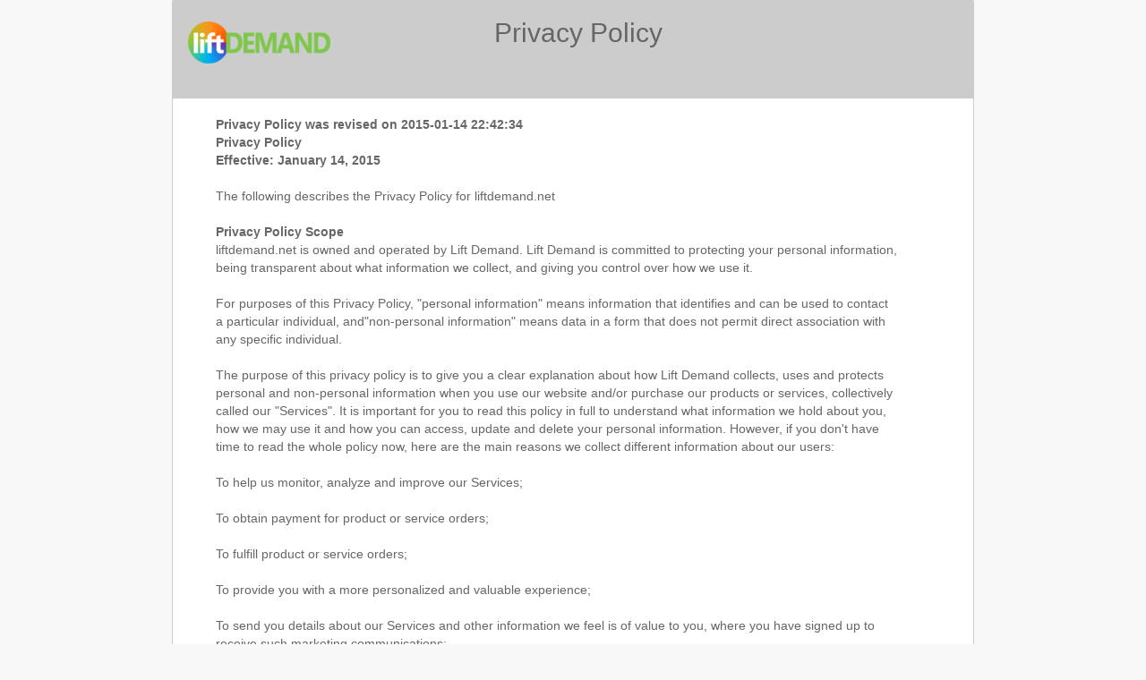

--- FILE ---
content_type: text/html; charset=UTF-8
request_url: https://liftdemand.net/glu/policy
body_size: 6763
content:
<!DOCTYPE html>
<html>
<head>
	<title>Lift Demand</title>
	<link rel="shortcut icon" type="image/ico" href="resources/1722/?v=d41d8cd98f00b204e9800998ecf8427e"/> 
	<link href="https://liftdemand.net/glu/assests/stylesheets/bootstrap.min.css" media="all" rel="stylesheet" type="text/css" />
	<link href="https://liftdemand.net/glu/assests/stylesheets/font-awesome.min.css" media="all" rel="stylesheet" type="text/css" />
	<link href="https://liftdemand.net/glu/assests/stylesheets/se7en-font.css" media="all" rel="stylesheet" type="text/css" />
	<link href="https://liftdemand.net/glu/assests/stylesheets/style.css" media="all" rel="stylesheet" type="text/css" />
	<link href="https://liftdemand.net/glu/assests/stylesheets/verification.css" media="all" rel="stylesheet" type="text/css" />
	<link href="https://liftdemand.net/glu/assests/stylesheets/verification-responsive.css" media="(max-width: 570px)" rel="stylesheet" type="text/css" />
	<link rel="stylesheet" href="//maxcdn.bootstrapcdn.com/font-awesome/4.3.0/css/font-awesome.min.css">
	<script src="https://liftdemand.net/glu/assests/javascripts/bootstrap.min.js" type="text/javascript"></script>
	<script src="https://liftdemand.net/glu/assests/javascripts/modernizr.custom.js" type="text/javascript"></script>
	<script src="https://liftdemand.net/glu/assests/javascripts/application.js" type="text/javascript"></script>
	<meta content="width=device-width, initial-scale=1.0, maximum-scale=1.0, user-scalable=no" name="viewport">
</head>
<body >
	<fieldset>
		<div class="upper">
				<div class="left">
					<img src="resources/1722/logo.png?1769207381" style="max-width:175px;max-height:75px;" title="Lift Demand" />
				</div>
				<div class="">
					<h2 class="heading">Privacy Policy</h2>
				</div>
			</div>
			<div class="lower">
				<div class="row">
					<div class="col-md-12">
						<div class="widget-container fluid-height clearfix no-shadow"> 
							<div class="col-md-12">
								<strong>Privacy Policy was revised on 2015-01-14 22:42:34</strong><br />
<strong>Privacy Policy</strong><br />
<strong>Effective: January 14, 2015</strong><br />
<br />
The following describes the Privacy Policy for liftdemand.net<br />
<br />
<strong>Privacy Policy Scope</strong><br />
liftdemand.net is owned and operated by Lift Demand. Lift Demand is committed to protecting your personal information, being transparent about what information we collect, and giving you control over how we use it.<br />
<br />
For purposes of this Privacy Policy, "personal information" means information that identifies and can be used to contact a particular individual, and"non-personal information" means data in a form that does not permit direct association with any specific individual.<br />
<br />
The purpose of this privacy policy is to give you a clear explanation about how Lift Demand collects, uses and protects personal and non-personal information when you use our website and/or purchase our products or services, collectively called our "Services". It is important for you to read this policy in full to understand what information we hold about you, how we may use it and how you can access, update and delete your personal information. However, if you don&#39;t have time to read the whole policy now, here are the main reasons we collect different information about our users:<br />
<br />
To help us monitor, analyze and improve our Services;<br />
<br />
To obtain payment for product or service orders;<br />
<br />
To fulfill product or service orders;<br />
<br />
To provide you with a more personalized and valuable experience;<br />
<br />
To send you details about our Services and other information we feel is of value to you, where you have signed up to receive such marketing communications;<br />
<br />
To help sell online advertising space.<br />
<br />
To be able to do these things, it&#39;s important we collect and analyze data including who our users are and how they use our Services.<br />
<br />
<strong>NOTE</strong>: liftdemand.net.com may contain links to non-Lift Demand sites for your use and reference. This includes social buttons provided by services like Twitter, Google+, LinkedIn, Facebook, and other social media providers.Your use of these third party services is entirely optional. We are not responsible for the privacy policies and/or practices of these third party sites. We recommend you review the privacy policies of each site you visit.<br />
<br />
What Information Does Lift Demand Collect About Me?<br />
We may collect information about you from a variety of sources, including information we collect from you directly; information we collect about you when you visit our sites, use our services, or view our online advertisements; and information we collect about you from other sources (where permitted by law).<br />
<br />
<strong>Information you provide directly:</strong><br />
We collect information directly from you when you choose to participate in our offers and programs or otherwise provide information directly to us. The following are examples of information we may collect directly from you:<br />
<br />
Name<br />
Email address<br />
Postal address<br />
Phone number<br />
Age/Date of Birth<br />
Other information about you and your family such as gender or product use preferences and/or behaviors<br />
Demographic information<br />
Future communication preferences<br />
Contact information for friends you may wish us to contact. When you provide us information for these refer a friend messages, we use the information only to send the message you request.<br />
Payment information (such as a credit card number)<br />
Social Security Number<br />
<br />
<strong>Information we collect when you visit our sites, use our services, or view our online advertisements:</strong><br />
We may use cookies, web beacons, personalized retargeting and other technologies to collect non-personal information about you when you visit our site, use our services, or view online advertisements. We use these technologies to provide you a more personalized and richer consumer experience at liftdemand.net. We do not store any of your personal information in cookies, web beacons or other technologies on your computer.<br />
<br />
Third party vendors, use cookies to serve ads based on a user&#39;s prior visits to a website. This lets companies provide you with targeted advertisements which are more relevant to you and your interests. Often called "interest based advertising" it is done by grouping together shared interests based upon previous web browsing activity.<br />
<br />
The Site may use other tracking tools, including web beacons. Web beacons are images on the Site (or in emails that the Site sends to you) that help us determine what parts of the Site you have visited, whether you have opened an email that we have sent to you, or otherwise to measure the effectiveness of the Site. These technical methods may involve the transmission of information directly to us or to a service provider authorized by us to collect information on our behalf.<br />
<br />
Personalized retargeting is another form of inteet based advertising that enables our advertiser partners to show you ads based on your online browsing away from liftdemand.net. For example, if you visited the website of an online bookstore you may start seeing adverts from the same book store displaying special offers or showing you the products that you were browsing when you come toliftdemand.net .This allows companies to advertise to people who previously visited their website.<br />
<br />
Although these inteet based advertising technologies can track your visits around the web they do not identify who you are personally. Even if you sign into liftdemand.net, the inteet based advertising data is still not linked to your personal information.<br />
<br />
<strong>The following are examples of information we may collect with these technologies:</strong><br />
<br />
Your browser type and operating system.<br />
<br />
Web pages you view.<br />
<br />
Links you click.<br />
<br />
IP address.<br />
<br />
Site you visited before coming to our site.<br />
<br />
Lift Demand emails you open and/or forward<br />
<br />
Lift Demand offers or links you connect to via emails.<br />
<br />
<strong>Information we collect from other sources:</strong><br />
We may obtain information about you from other sources, including social media sharing sites and commercially available sources, such as data aggregates and public databases. The following are examples of information we may collect from other sources.<br />
<br />
Name, postal address.<br />
<br />
Age or date of birth.<br />
<br />
Income level.<br />
<br />
Marital status and number of children.<br />
<br />
Your interests such as hobbies and pets.<br />
<br />
Consumer and market research data.<br />
<br />
Purchase behavior.<br />
<br />
Publicly observed data or activities, such as blogs, videos, inteet postings,user generated content, and in-store shopping behavior.<br />
<br />
The data these sources hold about you has been collected from publicly available records, such as voter registration data, or via a range of sources with your permission (such as where you have agreed, through opt-in, for your information to be shared with third parties).<br />
<br />
<strong>How Can </strong><strong>Lift Demand</strong> <strong>Use My Information?</strong><br />
Lift Demand may use the information we collect about you in the following ways:<br />
<br />
To send products and information.<br />
To enroll you in contests, programs, or offers you request.<br />
To help us to monitor, analyze and improve our Services.<br />
To create and manage your account.<br />
To allow you to take part in the interactive features of our Services.<br />
To process payment for purchases or other services.<br />
To protect against or identify possible fraudulent transactions.<br />
To provide you with a more personalized user experience.<br />
To influence and inform the way we develop future content at liftdemand.net.<br />
To analyze the use of our products, services, and sites.<br />
To develop and provide advertising customized to your interests.<br />
To determine the effectiveness of our advertising.<br />
To identify, market and provide additional Services or offers to you.<br />
To enforce our Terms and Conditions and otherwise manage our business.<br />
In accordance with your consent.<br />
<br />
<strong>How May </strong><strong>Lift Demand</strong> <strong>Share My Information?</strong><br />
We take very seriously our responsibility to maintain your privacy with respect to your information. Accordingly, we will only share that information under these circumstances:<br />
<br />
with entities that provide services on our behalf, including website development,maintenance and support, payment processing, email distribution, and promotions management, only to the extent that these entities need the information to perform their services or as required by law, unless any additional use or sharing of the information is separately permitted under another provision of this Privacy Policy;<br />
<br />
with identified entities whose products or services you specifically use or request to receive while you use the Site;<br />
<br />
when we believe that doing so is required by law, may be necessary to protect any person&#39;s property, rights, or safety, or to investigate a potential violation of law<br />
<br />
when to do so will help to enforce any terms of use or other legal agreement,or will help resolve disputes that arise in the ordinary course of business<br />
<br />
in the event of a corporate transaction, such as a divestiture, merger,<br />
<br />
consolidation, or asset sale;<br />
<br />
in aggregated or other non-personally identifiable form; or<br />
<br />
in accordance with your consent.<br />
<br />
<strong>How Does </strong><strong>Lift Demand</strong> <strong>Protect My Information?</strong><br />
We will take reasonable and appropriate technical and organizational precautions to prevent the loss, misuse or alteration of your personal information.<br />
<br />
When you enter sensitive information (such as credit card number and/or social security number) on our registration or order forms, we encrypt that information using secure socket layer technology (SSL).  [For an explanation of SSL, follow this link http://www.symantec.com/content/en/us/enterprise/html/infographic/ssl-certificates-explained/]<br />
<br />
If our site obtains information directly from you to complete a transaction,your private information (credit cards, social security numbers, financials,etc.) will not be stored on our servers. (Best Practice from a data security standpoint).<br />
<br />
However, you acknowledge that the transmission of information over the inteet is inherently insecure, and no method of data transmission or storage can be guaranteed 100% secure. Accordingly, we cannot guarantee the security of any data you transmit to us via the inteet or archive at this site.<br />
<br />
<strong>Your Choice And Control Of Your Information</strong><br />
1. You have the choice to opt out of having your information used or disclosed for certain purposes.<br />
<br />
Opting out of collection of Personal Information: You may, of course, decline to submit any Personal Information through liftdemand.net, in which case liftdemand.net may not be able to provide certain services to you.<br />
<br />
Opting out of collection of Non-Personal Information: You have the choice to delete and disable cookies, and other tracking/recording tools that collect non-personal information described above in this Privacy Policy. Note that disabling cookies on your mobile device or browser prevents liftdemand.net or its business partners from tracking your browsers activities in relation to the Service, and for use in targeted online advertising. However, doing so may also disable many of the features available through liftdemand.net and therefore limit the full experience of engaging with our Service.<br />
<br />
Instructions for blocking and deleting cookies are available at http://www.allaboutcookies.org/manage-cookies/.<br />
<br />
You can opt out of the use of cookies by some third-party vendors by going to the Network Advertising Initiative&#39;s opt -out page located at http://www.networkadvertising.org/managing/opt_out.asp and/or at the Digital Advertising Alliance (DAA) Consumer Choice Page: http://www.aboutads.info/choices/<br />
<br />
You can opt-out of the Teracent cookie at the Teracent opt-out page located at http://www.teracent.com/about-us/opt-out.<br />
<br />
You can also change your privacy preferences regarding the use of cookies and similar technologies through your browser. You may set your browser to accept all cookies, block certain cookies, require your consent before a cookie is placed in your browser, or block all cookies. Please consult the"Help" section of your browser for more information. These options are sometimes referred to as "Do Not Track" choices.<br />
<br />
Because Do Not Track protocol is not yet finalized, this site&#39;s information collection and disclosure practices, and the choices that it provides to consumers, will continue to operate as described in this policy, whether or not a Do Not Track signal is received.<br />
<br />
Using this website without opting out means that you understand and agree to data collection to provide you with interest-based advertising.<br />
<br />
2. You have the choice to access, update and correct your personal information.<br />
If you created a password-protected account within our site, you can access that account to review and/or change the information you provided via the log-in information you were provided. If you created a password-protected account within our site, you may send an e-mail to the following e-mail requesting access to or correction of your Personal Information:support@liftdemand.net. For verification purposes please include your firstname, last name, e-mail address and the password you use for such Service.<br />
<br />
3. You control the communications you receive from us.<br />
<br />
We only send you promotional mobile or email messages if you explicitly ask to receive these. (You opt in). You can stop receiving promotional mobile and email messages from liftdemand.net by following the instructions provided in any such message you receive from liftdemand.net.<br />
<br />
4. You have the choice to request certain information about our disclosure of personal information to third parties for their direct marketing purposes.<br />
<br />
To request this information, please send a letter with your first name, lastname, mailing address, and email address used to access our Service to:<br />
<br />
<br />
<br />
<br />
<strong>Children&#39;s Privacy</strong><br />
Protecting the privacy of children is especially important. For that reason,you must be at least 18 years old to access this website. We do not direct this website to persons under the age of 18, nor do we knowingly collect any personal information from children under the age of 13.<br />
<br />
If you are a parent or guardian who determines that your child under the age of 18 has submitted his or her personal information without your consent or knowledge, we will remove the personal information from public display, at your request. Certain postings by minors who registered to the site without parental permission may also be removed upon request, subject to applicable laws. To request the removal of information, contact the site administrator per the"Contact Us" terms, including in your request the same login or registration information that the child submitted.<br />
<br />
<strong>Changes in this Privacy Policy</strong><br />
Lift Demand may, in its sole discretion, modify or update this Privacy Policy from time to time, and so you should review this page periodically. When we change the policy in a material manner we will update the &#39;last modified&#39; date at the top of this page.<br />
<br />
This Policy Is Part Of Our Terms And Conditions Of Use<br />
<br />
Our website privacy policy is a part of, and subject to, our website&#39;s terms conditions of use. You may view these terms and conditions on our website.<br />
<br />
<strong>Contact Us</strong><br />
If you have any questions or concerns about the online Privacy Policy for this site or its implementation you may contact us at<br />
<br />
<br />
<br />
This document is Copyright ) 2014 Law Office of Lory Moore PLLC, and licensed for use by the owner of this website at liftdemand.net. All Rights Reserved. No portion of this document may be copied or used by anyone other than the licensee without the express written permission of the copyright owner.							</div>
						</div>
						</
					</div>
				</div>
			</div>
		</div>
	</fieldset>
</body>
</html>

<!-- <link href="rusignup_process_html/css/style.css" rel="stylesheet" type="text/css"/>
<link href="rusignup_process_html/css/responsive.css" rel="stylesheet" type="text/css"/>
<div class="signup-wrap">
	<div class="container">
		<div class="mainDiv">
			<h2 class="heading">Privacy Policy</h2>
			<div class="description">
				<strong>Privacy Policy was revised on 2015-01-14 22:42:34</strong><br />
<strong>Privacy Policy</strong><br />
<strong>Effective: January 14, 2015</strong><br />
<br />
The following describes the Privacy Policy for liftdemand.net<br />
<br />
<strong>Privacy Policy Scope</strong><br />
liftdemand.net is owned and operated by Lift Demand. Lift Demand is committed to protecting your personal information, being transparent about what information we collect, and giving you control over how we use it.<br />
<br />
For purposes of this Privacy Policy, "personal information" means information that identifies and can be used to contact a particular individual, and"non-personal information" means data in a form that does not permit direct association with any specific individual.<br />
<br />
The purpose of this privacy policy is to give you a clear explanation about how Lift Demand collects, uses and protects personal and non-personal information when you use our website and/or purchase our products or services, collectively called our "Services". It is important for you to read this policy in full to understand what information we hold about you, how we may use it and how you can access, update and delete your personal information. However, if you don&#39;t have time to read the whole policy now, here are the main reasons we collect different information about our users:<br />
<br />
To help us monitor, analyze and improve our Services;<br />
<br />
To obtain payment for product or service orders;<br />
<br />
To fulfill product or service orders;<br />
<br />
To provide you with a more personalized and valuable experience;<br />
<br />
To send you details about our Services and other information we feel is of value to you, where you have signed up to receive such marketing communications;<br />
<br />
To help sell online advertising space.<br />
<br />
To be able to do these things, it&#39;s important we collect and analyze data including who our users are and how they use our Services.<br />
<br />
<strong>NOTE</strong>: liftdemand.net.com may contain links to non-Lift Demand sites for your use and reference. This includes social buttons provided by services like Twitter, Google+, LinkedIn, Facebook, and other social media providers.Your use of these third party services is entirely optional. We are not responsible for the privacy policies and/or practices of these third party sites. We recommend you review the privacy policies of each site you visit.<br />
<br />
What Information Does Lift Demand Collect About Me?<br />
We may collect information about you from a variety of sources, including information we collect from you directly; information we collect about you when you visit our sites, use our services, or view our online advertisements; and information we collect about you from other sources (where permitted by law).<br />
<br />
<strong>Information you provide directly:</strong><br />
We collect information directly from you when you choose to participate in our offers and programs or otherwise provide information directly to us. The following are examples of information we may collect directly from you:<br />
<br />
Name<br />
Email address<br />
Postal address<br />
Phone number<br />
Age/Date of Birth<br />
Other information about you and your family such as gender or product use preferences and/or behaviors<br />
Demographic information<br />
Future communication preferences<br />
Contact information for friends you may wish us to contact. When you provide us information for these refer a friend messages, we use the information only to send the message you request.<br />
Payment information (such as a credit card number)<br />
Social Security Number<br />
<br />
<strong>Information we collect when you visit our sites, use our services, or view our online advertisements:</strong><br />
We may use cookies, web beacons, personalized retargeting and other technologies to collect non-personal information about you when you visit our site, use our services, or view online advertisements. We use these technologies to provide you a more personalized and richer consumer experience at liftdemand.net. We do not store any of your personal information in cookies, web beacons or other technologies on your computer.<br />
<br />
Third party vendors, use cookies to serve ads based on a user&#39;s prior visits to a website. This lets companies provide you with targeted advertisements which are more relevant to you and your interests. Often called "interest based advertising" it is done by grouping together shared interests based upon previous web browsing activity.<br />
<br />
The Site may use other tracking tools, including web beacons. Web beacons are images on the Site (or in emails that the Site sends to you) that help us determine what parts of the Site you have visited, whether you have opened an email that we have sent to you, or otherwise to measure the effectiveness of the Site. These technical methods may involve the transmission of information directly to us or to a service provider authorized by us to collect information on our behalf.<br />
<br />
Personalized retargeting is another form of inteet based advertising that enables our advertiser partners to show you ads based on your online browsing away from liftdemand.net. For example, if you visited the website of an online bookstore you may start seeing adverts from the same book store displaying special offers or showing you the products that you were browsing when you come toliftdemand.net .This allows companies to advertise to people who previously visited their website.<br />
<br />
Although these inteet based advertising technologies can track your visits around the web they do not identify who you are personally. Even if you sign into liftdemand.net, the inteet based advertising data is still not linked to your personal information.<br />
<br />
<strong>The following are examples of information we may collect with these technologies:</strong><br />
<br />
Your browser type and operating system.<br />
<br />
Web pages you view.<br />
<br />
Links you click.<br />
<br />
IP address.<br />
<br />
Site you visited before coming to our site.<br />
<br />
Lift Demand emails you open and/or forward<br />
<br />
Lift Demand offers or links you connect to via emails.<br />
<br />
<strong>Information we collect from other sources:</strong><br />
We may obtain information about you from other sources, including social media sharing sites and commercially available sources, such as data aggregates and public databases. The following are examples of information we may collect from other sources.<br />
<br />
Name, postal address.<br />
<br />
Age or date of birth.<br />
<br />
Income level.<br />
<br />
Marital status and number of children.<br />
<br />
Your interests such as hobbies and pets.<br />
<br />
Consumer and market research data.<br />
<br />
Purchase behavior.<br />
<br />
Publicly observed data or activities, such as blogs, videos, inteet postings,user generated content, and in-store shopping behavior.<br />
<br />
The data these sources hold about you has been collected from publicly available records, such as voter registration data, or via a range of sources with your permission (such as where you have agreed, through opt-in, for your information to be shared with third parties).<br />
<br />
<strong>How Can </strong><strong>Lift Demand</strong> <strong>Use My Information?</strong><br />
Lift Demand may use the information we collect about you in the following ways:<br />
<br />
To send products and information.<br />
To enroll you in contests, programs, or offers you request.<br />
To help us to monitor, analyze and improve our Services.<br />
To create and manage your account.<br />
To allow you to take part in the interactive features of our Services.<br />
To process payment for purchases or other services.<br />
To protect against or identify possible fraudulent transactions.<br />
To provide you with a more personalized user experience.<br />
To influence and inform the way we develop future content at liftdemand.net.<br />
To analyze the use of our products, services, and sites.<br />
To develop and provide advertising customized to your interests.<br />
To determine the effectiveness of our advertising.<br />
To identify, market and provide additional Services or offers to you.<br />
To enforce our Terms and Conditions and otherwise manage our business.<br />
In accordance with your consent.<br />
<br />
<strong>How May </strong><strong>Lift Demand</strong> <strong>Share My Information?</strong><br />
We take very seriously our responsibility to maintain your privacy with respect to your information. Accordingly, we will only share that information under these circumstances:<br />
<br />
with entities that provide services on our behalf, including website development,maintenance and support, payment processing, email distribution, and promotions management, only to the extent that these entities need the information to perform their services or as required by law, unless any additional use or sharing of the information is separately permitted under another provision of this Privacy Policy;<br />
<br />
with identified entities whose products or services you specifically use or request to receive while you use the Site;<br />
<br />
when we believe that doing so is required by law, may be necessary to protect any person&#39;s property, rights, or safety, or to investigate a potential violation of law<br />
<br />
when to do so will help to enforce any terms of use or other legal agreement,or will help resolve disputes that arise in the ordinary course of business<br />
<br />
in the event of a corporate transaction, such as a divestiture, merger,<br />
<br />
consolidation, or asset sale;<br />
<br />
in aggregated or other non-personally identifiable form; or<br />
<br />
in accordance with your consent.<br />
<br />
<strong>How Does </strong><strong>Lift Demand</strong> <strong>Protect My Information?</strong><br />
We will take reasonable and appropriate technical and organizational precautions to prevent the loss, misuse or alteration of your personal information.<br />
<br />
When you enter sensitive information (such as credit card number and/or social security number) on our registration or order forms, we encrypt that information using secure socket layer technology (SSL).  [For an explanation of SSL, follow this link http://www.symantec.com/content/en/us/enterprise/html/infographic/ssl-certificates-explained/]<br />
<br />
If our site obtains information directly from you to complete a transaction,your private information (credit cards, social security numbers, financials,etc.) will not be stored on our servers. (Best Practice from a data security standpoint).<br />
<br />
However, you acknowledge that the transmission of information over the inteet is inherently insecure, and no method of data transmission or storage can be guaranteed 100% secure. Accordingly, we cannot guarantee the security of any data you transmit to us via the inteet or archive at this site.<br />
<br />
<strong>Your Choice And Control Of Your Information</strong><br />
1. You have the choice to opt out of having your information used or disclosed for certain purposes.<br />
<br />
Opting out of collection of Personal Information: You may, of course, decline to submit any Personal Information through liftdemand.net, in which case liftdemand.net may not be able to provide certain services to you.<br />
<br />
Opting out of collection of Non-Personal Information: You have the choice to delete and disable cookies, and other tracking/recording tools that collect non-personal information described above in this Privacy Policy. Note that disabling cookies on your mobile device or browser prevents liftdemand.net or its business partners from tracking your browsers activities in relation to the Service, and for use in targeted online advertising. However, doing so may also disable many of the features available through liftdemand.net and therefore limit the full experience of engaging with our Service.<br />
<br />
Instructions for blocking and deleting cookies are available at http://www.allaboutcookies.org/manage-cookies/.<br />
<br />
You can opt out of the use of cookies by some third-party vendors by going to the Network Advertising Initiative&#39;s opt -out page located at http://www.networkadvertising.org/managing/opt_out.asp and/or at the Digital Advertising Alliance (DAA) Consumer Choice Page: http://www.aboutads.info/choices/<br />
<br />
You can opt-out of the Teracent cookie at the Teracent opt-out page located at http://www.teracent.com/about-us/opt-out.<br />
<br />
You can also change your privacy preferences regarding the use of cookies and similar technologies through your browser. You may set your browser to accept all cookies, block certain cookies, require your consent before a cookie is placed in your browser, or block all cookies. Please consult the"Help" section of your browser for more information. These options are sometimes referred to as "Do Not Track" choices.<br />
<br />
Because Do Not Track protocol is not yet finalized, this site&#39;s information collection and disclosure practices, and the choices that it provides to consumers, will continue to operate as described in this policy, whether or not a Do Not Track signal is received.<br />
<br />
Using this website without opting out means that you understand and agree to data collection to provide you with interest-based advertising.<br />
<br />
2. You have the choice to access, update and correct your personal information.<br />
If you created a password-protected account within our site, you can access that account to review and/or change the information you provided via the log-in information you were provided. If you created a password-protected account within our site, you may send an e-mail to the following e-mail requesting access to or correction of your Personal Information:support@liftdemand.net. For verification purposes please include your firstname, last name, e-mail address and the password you use for such Service.<br />
<br />
3. You control the communications you receive from us.<br />
<br />
We only send you promotional mobile or email messages if you explicitly ask to receive these. (You opt in). You can stop receiving promotional mobile and email messages from liftdemand.net by following the instructions provided in any such message you receive from liftdemand.net.<br />
<br />
4. You have the choice to request certain information about our disclosure of personal information to third parties for their direct marketing purposes.<br />
<br />
To request this information, please send a letter with your first name, lastname, mailing address, and email address used to access our Service to:<br />
<br />
<br />
<br />
<br />
<strong>Children&#39;s Privacy</strong><br />
Protecting the privacy of children is especially important. For that reason,you must be at least 18 years old to access this website. We do not direct this website to persons under the age of 18, nor do we knowingly collect any personal information from children under the age of 13.<br />
<br />
If you are a parent or guardian who determines that your child under the age of 18 has submitted his or her personal information without your consent or knowledge, we will remove the personal information from public display, at your request. Certain postings by minors who registered to the site without parental permission may also be removed upon request, subject to applicable laws. To request the removal of information, contact the site administrator per the"Contact Us" terms, including in your request the same login or registration information that the child submitted.<br />
<br />
<strong>Changes in this Privacy Policy</strong><br />
Lift Demand may, in its sole discretion, modify or update this Privacy Policy from time to time, and so you should review this page periodically. When we change the policy in a material manner we will update the &#39;last modified&#39; date at the top of this page.<br />
<br />
This Policy Is Part Of Our Terms And Conditions Of Use<br />
<br />
Our website privacy policy is a part of, and subject to, our website&#39;s terms conditions of use. You may view these terms and conditions on our website.<br />
<br />
<strong>Contact Us</strong><br />
If you have any questions or concerns about the online Privacy Policy for this site or its implementation you may contact us at<br />
<br />
<br />
<br />
This document is Copyright ) 2014 Law Office of Lory Moore PLLC, and licensed for use by the owner of this website at liftdemand.net. All Rights Reserved. No portion of this document may be copied or used by anyone other than the licensee without the express written permission of the copyright owner.			</div>
		</div>
	</div>
</div> -->
<style type="text/css">
.heading{
	z-index: 999;
	padding: 10px 20px;
	color: #;
	display: block;
}
.description{
	padding:20px;
	font-size: 13px;
	background: none repeat scroll 0 0 #ffffff; 
	color: #6e6e6e;
	line-height: 20px;
	text-align: justify;
	border:1px solid #ccc;
	border-top-color:#;
	margin-top: -2px;
}
@media screen and (max-width: 767px) {
	fieldset{width: 100%;margin-left:unset;}
}
</style>
<script type="text/javascript">
</script>

--- FILE ---
content_type: text/css
request_url: https://liftdemand.net/glu/assests/stylesheets/se7en-font.css
body_size: 400
content:
@font-face {
  font-family: 'se7en';
  src:url('../fonts/se7en.eot');
  src:url('../fonts/se7en.eot?#iefix') format('embedded-opentype'),
    url('../fonts/se7en.woff') format('woff'),
    url('../fonts/se7en.ttf') format('truetype'),
    url('../fonts/se7en.svg#se7en') format('svg');
  font-weight: normal;
  font-style: normal;
}

/* Use the following CSS code if you want to use data attributes for inserting your icons */
[data-icon]:before {
  font-family: 'se7en';
  content: attr(data-icon);
  speak: none;
  font-weight: normal;
  font-variant: normal;
  text-transform: none;
  line-height: 1;
  -webkit-font-smoothing: antialiased;
  -moz-osx-font-smoothing: grayscale;
}

/* Use the following CSS code if you want to have a class per icon */
/*
Instead of a list of all class selectors,
you can use the generic selector below, but it's slower:
[class*="se7en-"] {
*/
.se7en-home, .se7en-feed, .se7en-star, .se7en-forms, .se7en-tables, .se7en-charts, .se7en-pages, .se7en-gallery, .se7en-flag, .se7en-envelope, .se7en-gear {
  font-family: 'se7en';
  speak: none;
  font-style: normal;
  font-weight: normal;
  font-variant: normal;
  text-transform: none;
  line-height: 1;
  -webkit-font-smoothing: antialiased;
}
.se7en-home:before {
  content: "\e006";
}
.se7en-feed:before {
  content: "\e002";
}
.se7en-star:before {
  content: "\e003";
}
.se7en-forms:before {
  content: "\e004";
}
.se7en-tables:before {
  content: "\e00a";
}
.se7en-charts:before {
  content: "\e007";
}
.se7en-pages:before {
  content: "\e008";
}
.se7en-gallery:before {
  content: "\e009";
}
.se7en-flag:before {
  content: "\e000";
}
.se7en-envelope:before {
  content: "\e005";
}
.se7en-gear:before {
  content: "\e001";
}

@media screen and (-webkit-min-device-pixel-ratio:0) {
  @font-face {
  font-family: 'se7en';
  src: url('../font/se7en.svg#se7en') format('svg');
  }
}


--- FILE ---
content_type: text/css
request_url: https://liftdemand.net/glu/assests/stylesheets/style.css
body_size: 42109
content:
@charset "UTF-8";
/*----------------------------------------------------------------------------------- */
/*  Mixins/variables */
/*----------------------------------------------------------------------------------- */

.inline {
    display: inline-block;
    *display: inline;
    zoom: 1;
}
/*----------------------------------------------------------------------------------- */
/*  Document Setup */
/*----------------------------------------------------------------------------------- */

* {
    outline: 0 !important;
}
html,
body {
    width: 100%;
}
html {
    height: 100%;
}
body {
    font-family: "Lato", sans-serif !important;
    color: #666666;
    min-height: 100%;
}
body.page-header-fixed{padding-top:164px}

body.layout-boxed .container-fluid.main-content{/*max-width:1210px !important;*/ margin:0 auto;}

body.bg-1 {
    background: #e8e8e8;
}
body.bg-2 {
    background: url(../images/bg-2.png) repeat 0 0;
}
body.bg-3 {
    background: url(../images/bg-3.png) repeat 0 0;
}
body.bg-4 {
    background: url(../images/bg-4.png) repeat 0 0;
}
body.bg-5 {
    background: url(../images/bg-5.png) repeat 0 0;
}
.main-content {
    padding-bottom: 20px;
}
h1,
h2,
h3,
h4,
h5,
h6,
.h1,
.h2,
.h3,
.h4,
.h5,
.h6 {
    font-family: "Lato", "Helvetica Neue", Helvetica, Arial, sans-serif;
    margin: 0 0 15px;
    font-weight: 300;
}
h3 {
    line-height: 0.4em;
}
p.lead {
    font-weight: 300;
}
strong {
    font-weight: 700;
}
a {
    color: #007aff;
}
a:hover {
    color: #666666;
    text-decoration: none;
}
ul.no-style {
    list-style: none;
    padding: 0;
    margin-left: 0;
}
li {
    margin-bottom: 5px;
}
blockquote {
    margin-bottom: 30px;
}
blockquote p {
    margin-bottom: 10px;
}
blockquote.pull-right {
    text-align: right;
}
dl {
    margin: 0 0 20px;
}
dl dd {
    margin-bottom: 15px;
}
::-moz-selection {
    background: #007aff;
    color: white;
    text-shadow: none;
}
::selection {
    background: #007aff;
    color: white;
    text-shadow: none;
}
::-webkit-scrollbar {
    width: 8px;
}
::-webkit-scrollbar-thumb {
    background: #bbbbbb;
    background: rgba(0, 0, 0, 0.15);
    border-radius: 5px;
}
::-webkit-scrollbar-track {
    background: #dddddd;
    background: rgba(0, 0, 0, 0.05);
}
/*----------------------------------------------------------------------------------- */
/*  Background color helper classes */
/*----------------------------------------------------------------------------------- */

.bg-primary,
.bg-success,
.bg-info,
.bg-warning,
.bg-danger,
.bg-muted {
    color: white;
}
.bg-primary {
    background-color: #007aff;
}
.bg-success {
    background-color: #60c560;
}
.bg-info {
    background-color: #5bc0de;
}
.bg-warning {
    background-color: #f0ad4e;
}
.bg-danger {
    background-color: #d9534f;
}
.bg-muted {
    background-color: #bbbbbb;
}
.bg-white {
    background-color: white;
}
/*----------------------------------------------------------------------------------- */
/*  Login 1 */
/*----------------------------------------------------------------------------------- */

body.login1 {
    padding: 0;
    background: url(../images/login-blurry-bg.jpg) no-repeat center center;
    background-size: cover;
    position: relative;
}
body.login1.signup .login-container {
    margin-top: -215px;
    height: 430px;
}
body.login1 .login-wrapper {
    width: 100%;
    height: 100%;
}
body.login1 .login-container {
    background-color: white;
    background-color: rgba(255, 255, 255, 0.95);
    border-radius: 40px;
    box-shadow: 0 0 50px rgba(0, 0, 0, 0.2);
    padding: 30px;
    margin-bottom: 15px;
    width: 380px;
    height: 380px;
    text-align: center;
    position: absolute;
    top: 50%;
    left: 50%;
    margin: -190px 0 0 -190px;
    opacity: 0;
    -webkit-transition: all 1s 0.5s;
    -moz-transition: all 1s 0.5s;
    transition: all 1s 0.5s;
}
body.login1 .login-container.active {
    opacity: 1;
}
body.login1 .login-container img {
    margin: 10px auto 30px;
}
body.login1 .login-container .form-group {
    position: relative;
    margin-bottom: 0;
}
body.login1 .login-container input.form-control {
    height: 48px;
    font-size: 15px;
    box-shadow: none;
    border-radius: 0;
    border: 0;
    border-bottom: 1px solid #d6d6d6;
    padding-left: 0;
    padding-right: 0;
    background: transparent;
}
body.login1 .login-container .form-options {
    margin: 20px 0 30px;
}
body.login1 .login-container .form-options .checkbox {
    display: inline-block;
}
body.login1 .login-container input[type="submit"] {
    position: absolute;
    top: 10px;
    right: 0;
    opacity: 0.5;
    font-family: "FontAwesome";
    background: transparent;
    color: #888888;
    border: 2px solid #888888;
    width: 30px;
    height: 30px;
    border-radius: 50%;
    padding-left: 7px;
    line-height: 24px;
}
body.login1 .login-container input[type="submit"]:hover {
    opacity: 1;
}
body.login1 .login-container .social-login {
    margin-bottom: 25px;
}
body.login1 .login-container .social-login > .btn {
    width: 49%;
    margin: 0;
}
body.login1 .login-container .social-login .facebook {
    background-color: #335397;
    border-color: #335397;
}
body.login1 .login-container .social-login .facebook:hover {
    background-color: transparent;
    color: #335397;
}
body.login1 .login-container .social-login .twitter {
    background-color: #00c7f7;
    border-color: #00c7f7;
}
body.login1 .login-container .social-login .twitter:hover {
    background-color: transparent;
    color: #00c7f7;
}
body.login1 .login-container p.signup {
    margin-bottom: 0;
}
/*----------------------------------------------------------------------------------- */
/*  Login 2 */
/*----------------------------------------------------------------------------------- */

body.login2 {
    padding: 30px 0 0;
    background: #eeeeee;
}
body.login2 .login-wrapper {
    max-width: 420px;
    margin: 0 auto;
    text-align: center;
}
body.login2 .login-wrapper img {
    margin: 40px auto;
}
body.login2 .login-wrapper .input-group-addon {
    padding: 8px 0;
    background: #f4f4f4;
    min-width: 48px;
    text-align: center;
}
body.login2 .login-wrapper .input-group-addon i.falock {
    font-size: 18px;
}
body.login2 .login-wrapper input.form-control {
    height: 48px;
    font-size: 15px;
    box-shadow: none;
}
body.login2 .login-wrapper .checkbox {
    margin-bottom: 30px;
}
body.login2 .login-wrapper input[type="submit"] {
    padding: 10px 0 12px;
    margin: 20px 0 30px;
}
body.login2 .login-wrapper input[type="submit"]:hover {
    background: transparent;
}
body.login2 .login-wrapper .social-login {
    margin-bottom: 20px;
    padding-bottom: 25px;
    border-bottom: 1px solid #cccccc;
}
body.login2 .login-wrapper .social-login > .btn {
    width: 49%;
    margin: 0;
}
body.login2 .login-wrapper .social-login .facebook {
    background-color: #335397;
    border-color: #335397;
}
body.login2 .login-wrapper .social-login .facebook:hover {
    background-color: transparent;
    color: #335397;
}
body.login2 .login-wrapper .social-login .twitter {
    background-color: #00c7f7;
    border-color: #00c7f7;
}
body.login2 .login-wrapper .social-login .twitter:hover {
    background-color: transparent;
    color: #00c7f7;
}
/*----------------------------------------------------------------------------------- */
/*  Header Styles */
/*----------------------------------------------------------------------------------- */
.third-level-menu{
    display: none !important;
    margin-left: 276px;
    margin-top: -38px;
}
.no-boxshadow .navbar {
    border-bottom: 1px solid #dddddd;
}
.navbar {
    background: white;
    background: rgba(255, 255, 255, 0.95);
    box-shadow: 0 1px 1px rgba(0, 0, 0, 0.15);
    padding: 0;
    min-height: 45px;
    height: 112px;
    width: 100%;
    border: 0;
    margin-bottom: 28px;
    -webkit-transition: all 0.3s;
    -moz-transition: all 0.3s;
    transition: all 0.3s;
}
.navbar .nav .open > a,
.navbar .nav .open > a:hover,
.navbar .nav .open > a:focus {
    background-color: transparent !important;
}
.navbar .container-fluid.top-bar {
    height: 80px;
    border-bottom: 1px solid #e6e6e6;
    padding: 0 10px 0 20px;
    width: 100%;
    float: left;
}
.navbar .container-fluid.top-bar .navbar-toggle {
    position: absolute;
    top: 20px;
    left: 20px;
    width: 42px;
    height: 32px;
    padding: 8px 9px;
    margin: 0;
    background-color: #b3b358;
    border: 1px solid #b3b358;
/* background-color: transparent;
border: 1px solid #fff; */

border-radius: 4px;
}
.navbar .container-fluid.top-bar .navbar-toggle .icon-bar {
    background-color: #fff;
    width: 22px;
    height: 2px;
    display: block;
    margin-bottom: 4px;
}
.navbar .container-fluid.top-bar .logo {
    width: auto;
    float: left;
    height: 73px;
    margin: 7px 10px 0 0;
}
.navbar .container-fluid.top-bar .logo img {
    max-width: 100%;
    height: 56px;
    background-repeat: no-repeat;
}

.links_button button{ background: #9E6012; border: 0; color: #fff; font-size: 20px; height: 30px; padding: 0 8px; border-radius: 4px; margin:25px 0; right: 20px; top: 0; position: absolute; z-index: 999}
.links_button button i{ display:table-cell }
@media (min--moz-device-pixel-ratio: 1.3),
(-o-min-device-pixel-ratio: 2.6 / 2),
(-webkit-min-device-pixel-ratio: 1.3),
(min-device-pixel-ratio: 1.3),
(min-resolution: 1.3dppx) {
    .navbar .container-fluid.top-bar .logo {
        background-size: 54px 16px;
    }
}
.navbar .container-fluid.top-bar form {
    margin-top: 6px;
}
.navbar .container-fluid.top-bar form .form-control {
    height: 30px;
    border-color: #e6e6e6;
    box-shadow: none;
    background: white url("../images/icon-search.png") no-repeat center left;
    padding-left: 24px;
    margin-top: 1px;
    width: 200px;
}
@media (min--moz-device-pixel-ratio: 1.3),
(-o-min-device-pixel-ratio: 2.6 / 2),
(-webkit-min-device-pixel-ratio: 1.3),
(min-device-pixel-ratio: 1.3),
(min-resolution: 1.3dppx) {
    .navbar .container-fluid.top-bar form .form-control {
        background-image: url("../images/fasearch@2x.png");
        background-size: 18px 12px;
    }
}
.navbar .container-fluid.top-bar form .form-control:focus {
    border-color: #007aff;
}
.navbar .container-fluid.top-bar .nav {
    height: 100%;
    position: relative;
    z-index: 100;
    margin-top: 20px
}
.navbar .container-fluid.top-bar .nav > li {
    float: left;
    height: 100%;
    margin-right: 1px;
    margin-top: 5px;
}
.navbar .container-fluid.top-bar .nav > li > a {
    display: block;
    height: 35px;
    line-height: 25px;
    padding: 5px 6px 9px;
    position: relative;
    transition: all 0.3s ease 0s;
}
.navbar .container-fluid.top-bar .nav > li > a:hover {
    background: #BEDBB2;
    color: #fff
}
.navbar .container-fluid.top-bar .nav > li > a > span {
    color: #393939;
    display: block;
    font-size: 24px;
    height: 28px;
    width: 28px;
}

.new_nav_class{}

.navbar .new_nav_class.container-fluid.top-bar .nav > li > a {
    padding: 5px 4px 9px;

}
.navbar .container-fluid.top-bar .nav > li > a p.counter {
    background: #e62828 none repeat scroll 0 0;
    border-radius: 9px;
    color: #ffffff;
    font-size: 9px;
    height: 18px;
    left: 0;
    line-height: 17px;
    min-width: 18px;
    padding: 0 3px;
    position: absolute;
    text-align: center;
    top: 1px;
}
.navbar .container-fluid.top-bar .nav > li.open > a,
.navbar .container-fluid.top-bar .nav > li.active > a,
.navbar .container-fluid.top-bar .nav > li.open.active > a {
    background-color: #eeeeee;
}
.navbar .container-fluid.top-bar .nav > li.open > a span,
.navbar .container-fluid.top-bar .nav > li.active > a span,
.navbar .container-fluid.top-bar .nav > li.open.active > a span {
    color: #007aff;
}
.navbar .container-fluid.top-bar .nav > li.settings .settings-link span {
    width: 20px;
    height: 20px;
    display: inline-block;
    vertical-align: middle;
    border-radius: 50%;
    margin-right: 12px;
}
.navbar .container-fluid.top-bar .nav > li.settings .settings-link.blue span {
    background: #007aff;
}
.navbar .container-fluid.top-bar .nav > li.settings .settings-link.green span {
    background: #60c560;
}
.navbar .container-fluid.top-bar .nav > li.settings .settings-link.orange span {
    background: #f0ad4e;
}
.navbar .container-fluid.top-bar .nav > li.settings .settings-link.magenta span {
    background: #c741c9;
}
.navbar .container-fluid.top-bar .nav > li.user {
    margin-left: 5px;
    margin-right: 0;
    margin-top: 0;
    width: auto;
}
.navbar .container-fluid.top-bar .nav > li.user {
    width: auto;
    margin-left: 5px;
    margin-right: 0;
}
.navbar .container-fluid.top-bar .nav > li.user > a {
    padding:5px 0;
    color: #999999;
}
.schedule-demo-call {
    border: unset;
    padding: 3px;
    color: #FFF;
    width: 37%;
    border-radius: 5px !important;
    transform: rotate(0deg);
    animation: wiggle 1.5s infinite;
    position: relative;
    float: left;
    margin-right: 3px;
    background-image: linear-gradient(to top right, #F44336 , #f44336bf) !important;
    color: #FFF !important;
    text-decoration: none !important;
    text-align: center;
}
@keyframes wiggle {
    0% {transform:rotate(0deg)}
    8% {transform:rotate(-2deg)}
    16% {transform:rotate(2deg)}
    32% {transform:rotate(-2deg)}
    40% {transform:rotate(2deg)}
    48% {transform:rotate(0deg)}
}

.navbar .container-fluid.top-bar .nav > li.user img {
    border-radius: 50%;
    margin-right: 8px;
}
.navbar .container-fluid.top-bar .nav > li.user .caret {
    vertical-align: middle;
    margin: -2px 0 0 8px;
    border-top-color: #999999;
}
.navbar .container-fluid.main-nav {
    height: 66px;
    float: left;
    width: 100%;
    -webkit-transition: all 0.3s;
    -moz-transition: all 0.3s;
    transition: all 0.3s;
}
.navbar .container-fluid.main-nav .nav-collapse {
    width: 100%;
}
.navbar .container-fluid.main-nav .nav-collapse .nav {
    text-align: center;
    width: 100%;
    height: 100%;
    margin: 0;
}
.navbar .container-fluid.main-nav .nav-collapse .nav > li {
    float: none;
    display: inline-block;
    text-align: center;
    margin: 0;
}
.navbar .container-fluid.main-nav .nav-collapse .nav.manager_nav > li ul.dropdown-menu {
    display: none
}
.navbar .container-fluid.main-nav .nav-collapse .nav.manager_nav > li:hover ul.dropdown-menu {
    display: block;
 
}
.navbar .container-fluid.main-nav .nav-collapse .nav > li > a {
    display: block;
    height: 100%;
    text-align: center;
    padding: 10px 15px 9px;
    font-size: 12px;
    font-weight: 400;
    color: #999999;
    -webkit-transition: all 0.3s;
    -moz-transition: all 0.3s;
    transition: all 0.3s;
}
.navbar .container-fluid.main-nav .nav-collapse .nav > li > a span {
    font-size: 29px;
    width: 28px;
    height: 28px;
    display: block;
    margin: 0 auto 2px;
}
.navbar .container-fluid.main-nav .nav-collapse .nav > li > a .caret {
    margin-left: 6px;
    margin-right: -6px;
    border-top-color: #fff;
}
.navbar .container-fluid.main-nav .nav-collapse .nav > li > a.current {
    color: #007aff;
}
.navbar .container-fluid.main-nav .nav-collapse .nav > li > a.current span {
    color: #007aff;
}
.navbar .container-fluid.main-nav .nav-collapse .nav > li > a.current .caret {
    border-top-color: #007aff;
}
.navbar .container-fluid.main-nav .nav-collapse .nav > li > a:hover {
    background: #f8f8f8;
    background: rgba(0, 0, 0, 0.04);
}
.navbar .container-fluid.main-nav .nav-collapse .nav > li .dropdown-menu {
    text-align: left;
}
.navbar .nav > li > a {
    padding: 0;
}
.navbar .nav > li > .dropdown-menu:before,
.navbar .nav > li > .dropdown-menu:after {
    display: none;
}
.navbar.scroll-hide.closed {
    top:-68px;
}
/*----------------------------------------------------------------------------------- */
/*  Sidebar nav */
/*----------------------------------------------------------------------------------- */

body.sidebar-nav {
    padding: 104px 0 0 260px;
}
body.sidebar-nav .navbar {
    height: 79px !important;
}
body.sidebar-nav .navbar.scroll-hide.closed {
    top: 0;
}
body.sidebar-nav .navbar .container-fluid.top-bar {
    border-bottom: 0;
    background: white;
    background: rgba(255, 255, 255, 0.95);
    box-shadow: 0 1px 1px rgba(0, 0, 0, 0.15);
}
body.sidebar-nav .navbar .container-fluid.main-nav {
    position: fixed;
    z-index: -1;
    top: 0;
    height: 100%;
    width: 260px;
    background: #dddddd;
    box-shadow: inset -4px 0 0 rgba(0, 0, 0, 0.05);
    -webkit-overflow-scrolling: touch;
    overflow-y: auto;
    padding-top: 94px;
}
body.sidebar-nav .navbar .container-fluid.main-nav .nav-collapse .nav {
    padding-left: 15px;
    text-align: left;
}
body.sidebar-nav .navbar .container-fluid.main-nav .nav-collapse .nav > li {
    display: block;
    text-align: left;
    margin: 0;
    background-color: transparent !important;
}
body.sidebar-nav .navbar .container-fluid.main-nav .nav-collapse .nav > li > .dropdown-menu {
    position: relative;
    background: none;
    box-shadow: none;
    margin: 0;
    width: 100%;
    float: none;
    border-bottom: 1px solid #aaaaaa;
    text-align: left;
}
body.sidebar-nav .navbar .container-fluid.main-nav .nav-collapse .nav > li > .dropdown-menu li a {
    border-color: #aaaaaa;
    margin-left: 15px;
    font-weight: bold;
    color: #FFF;
}
body.sidebar-nav .navbar .container-fluid.main-nav .nav-collapse .nav > li > .dropdown-menu li a.current {
    border-bottom-color: #007aff;
    color: #007aff;
}
body.sidebar-nav .navbar .container-fluid.main-nav .nav-collapse .nav > li > .dropdown-menu li a:hover,
body.sidebar-nav .navbar .container-fluid.main-nav .nav-collapse .nav > li > .dropdown-menu li a:active {
    color: black;
    border-bottom-color: black;
}
body.sidebar-nav .navbar .container-fluid.main-nav .nav-collapse .nav > li > a {
    display: block;
    text-align: left;
    padding: 0;
    font-size: 14px;
    line-height: 44px;
    height: 46px;
    color: #777777;
    border-bottom: 1px solid #aaaaaa;
    background-color: transparent !important;
}
body.sidebar-nav .navbar .container-fluid.main-nav .nav-collapse .nav > li > a:hover,
body.sidebar-nav .navbar .container-fluid.main-nav .nav-collapse .nav > li > a:active {
    color: black;
    border-bottom-color: black;
}
body.sidebar-nav .navbar .container-fluid.main-nav .nav-collapse .nav > li > a span {
    display: block;
    float: left;
    margin: 8px 15px 0 0;
    background-position: left -140px;
}
body.sidebar-nav .navbar .container-fluid.main-nav .nav-collapse .nav > li > a .caret {
    float: right;
    margin: 20px 15px 0 0;
}
body.sidebar-nav .navbar .container-fluid.main-nav .nav-collapse .nav > li > a.current {
    color: #007aff;
    border-bottom-color: #007aff;
}
body.sidebar-nav .navbar .container-fluid.main-nav .nav-collapse .nav > li > a.current span {
    background-position: left -28px;
}
body.sidebar-nav .navbar .container-fluid.main-nav .nav-collapse .nav > li > a.current .caret {
    border-top-color: #007aff;
}
body.sidebar-nav .navbar .container-fluid.main-nav .nav-collapse .nav > li > a:hover {
    background: #eeeeee;
    background: rgba(0, 0, 0, 0.04);
}
body.sidebar-nav .navbar .container-fluid.main-nav .nav-collapse .nav > li.open > a .caret,
body.sidebar-nav .navbar .container-fluid.main-nav .nav-collapse .nav > li.active > a .caret,
body.sidebar-nav .navbar .container-fluid.main-nav .nav-collapse .nav > li.open.active > a .caret {
    border-bottom: 4px solid #999999;
    border-top-color: transparent;
    margin-top: 16px;
}
/*----------------------------------------------------------------------------------- */
/*  Style selector */
/*----------------------------------------------------------------------------------- */

.style-selector, .style-selector1 {
    position: fixed;
    top: 150px;
    right: -242px;
    width: 240px;
   /* z-index: 100;*/
    background: #464855 ;
    border: 1px solid #dddddd;
    box-shadow: 0 1px 3px rgba(0, 0, 0, 0.15);
}
.style_selector_low
{
    z-index: 214748300394;
}

.style-selector1{ top:255px; background:#71514e !important; z-index:21474830039; right:-570px; width:570px;}
.style-selector .style-selector-container, .style-selector1 .style-selector-container {
    position: relative;
    padding: 15px;
}
.style-selector .style-selector-container .style-toggle
{
   background: #464855 ;
   top: -1px;
}
.style-selector .style-selector-container .style-toggle, .style-selector1 .style-selector-container .style-toggle1 {
    position: absolute;
    right: 100%;
    border-radius: 5px 0 0 5px;
    width: 48px;
    height: 46px;
    text-align: center;
    border: 1px solid #dddddd;
    border-right: 0;
    cursor: pointer;
}

.style-selector1 .style-selector-container .style-toggle1{ background: #71514e;top: -5px; }

.style-selector .style-selector-container .style-toggle span, .style-selector1 .style-selector-container .style-toggle1 span {
    font-size: 28px;
    line-height: 44px;
    color: #FFFFFF;
    margin-left: -2px;
}
.style-selector .style-selector-container .style-toggle:hover span, .style-selector1 .style-selector-container .style-toggle1:hover span
{
opacity: .7;
}
.style-selector .style-selector-container .style-toggle:hover span {
    color: #fff;
}
.style-selector .style-selector-container h2 {
    font-size: 16px;
    margin-bottom: 10px;
    color: #ffffff;
}
.style-selector .style-selector-container span {
    color: #ffffff;
}
.style-selector .style-selector-container select {
    margin-bottom: 20px;
    width: 100%;
    height: 30px;
    background: transparent;
    border-color: #cccccc;
}
.style-selector .style-selector-container ul {
    list-style: none;
    padding: 0;
    margin: 0;
}
.style-selector .style-selector-container ul li {
    float: left;
    width: 30px;
    margin-right: 10px;
}
.style-selector .style-selector-container ul li a {
    width: 30px;
    height: 30px;
    display: block;
    border-radius: 50%;
    opacity: 1;
    -webkit-transition: opacity 0.3s;
    -moz-transition: opacity 0.3s;
    transition: opacity 0.3s;
}
.style-selector .style-selector-container .color-options {
    margin: 0 0 16px;
}
.style-selector .style-selector-container .color-options a.blue {
    background: #007aff;
}
.style-selector .style-selector-container .color-options a.green {
    background: #60c560;
}
.style-selector .style-selector-container .color-options a.orange {
    background: #f0ad4e;
}
.style-selector .style-selector-container .color-options a.magenta {
    background: #c741c9;
}
.style-selector .style-selector-container .color-options a.gray {
    background: #999999;
}
.style-selector .style-selector-container .color-options a.active {
    opacity: 0.25;
}
.style-selector .style-selector-container .pattern-options a#bg-1 {
    background: #e8e8e8;
}
.style-selector .style-selector-container .pattern-options a#bg-2 {
    background: url(../images/bg-2.png) repeat 0 0;
}
.style-selector .style-selector-container .pattern-options a#bg-3 {
    background: url(../images/bg-3.png) repeat 0 0;
}
.style-selector .style-selector-container .pattern-options a#bg-4 {
    background: url(../images/bg-4.png) repeat 0 0;
}
.style-selector .style-selector-container .pattern-options a#bg-5 {
    background: url(../images/bg-5.png) repeat 0 0;
}
.style-selector .style-selector-container .pattern-options a.active {
    border: 2px solid #007aff;
}
/*----------------------------------------------------------------------------------- */
/*  Page Titles */
/*----------------------------------------------------------------------------------- */
.title-margin {
    margin-top: 65px;
}
.page-title {
    padding: 0px 20px 17px 20px;
}
.page-title h1 {
    margin-bottom: 15px;
    color: #5e5e5e;
    font-weight: 300;
    font-size: 28px;
}

.page-title h3, .page-title h1{ font-weight: 400; font-size: 24px; line-height: 0.4em }
.page-title h3 a i, .page-title h1 a i{ font-size: 18px; margin: 0 5px 0 0; position: relative; top: -2px; }


.camp-tabs-contents h2{ font-size: 18px; font-weight: 400 }

.form-group.folowid{ display: table; width: 100% }
.form-group.folowid label{ float:left; line-height: 34px; margin: 0 10px 0 0}
.form-group.folowid .select2-container{ width: 240px; float: left; }

.widget-container .heading.camp_submenu.camp_submenu_b{ padding: 15px 0 5px }

.actions_nw{}
.actions_nw .dropup a.table-actions{ margin: 0 } 
.actions_nw .dropup a.table-actions button, .actions_nw .dropup a.table-actions a{ padding: 3px 6px; float: left; }
.actions_nw .dropup a.table-actions button.statisticbtn{ border-color: purple !important }
.actions_nw .dropup a.table-actions button i, .actions_nw .dropup a.table-actions a i{ font-size: 13px; margin: 3px 5px 0 0; float: left; }
.actions_nw .dropup a.table-actions button.statisticbtn:hover{ background: #fff !important; color: purple }
.actions_nw .dropup a.table-actions button.btn-report {background: #73460d; border-color: #73460d;}
.actions_nw .dropup a.table-actions button.btn-report:hover{ background: none; color:#73460d}


/*----------------------------------------------------------------------------------- */
/*  Buttons */
/*----------------------------------------------------------------------------------- */

.btn {
    font-weight:400;
    margin: 0 5px 5px 0;
    -webkit-transition: all 0.15s;
    -moz-transition: all 0.15s;
    transition: all 0.15s;
}
.btn.active {
    box-shadow: none;
}
.btn .caret {
    margin: -2px 0 0 6px;
}
.btn [class^="fa"],
.btn[class*="fa"] {
    display: inline-block;
    margin-right: 8px;
}
.btn-default,
.btn-default.disabled,
.btn-default[disabled] {
    background: #bbbbbb;
    border-color: #bbbbbb;
    color: white;
}
.btn-default .caret {
    border-top-color: white;
}
.btn-default:hover,
.btn-default.active {
    background: transparent;
    color: #fff;
    border-color: #fff;
}

.btn-default:hover .caret,
.btn-default.active .caret {
    border-top-color: #bbbbbb;
}
.btn-primary {
    background: #007aff;
    border-color: #007aff;
}
.btn-primary:hover,
.btn-primary.active {
    background: transparent;
    color: #007aff;
    border-color: #007aff;
}

.actions_nw .dropup.btn_group_camp a.table-actions.btn.btn-primary:hover i[class^="fa"],
.actions_nw .dropup.btn_group_camp a.table-actions.btn.btn-primary.active i[class^="fa"] {
    color: #007aff !important;
}

.btn-primary:hover .caret,
.btn-primary.active .caret {
    border-top-color: #007aff;
}
.btn-success {
    background: #60c560;
    border-color: #60c560;
}
.btn-success:hover,
.btn-success.active {
    background: transparent;
    color: #60c560;
    border-color: #60c560;
}
.actions_nw .dropup.btn_group_camp a.table-actions.btn.btn-success:hover i[class^="fa"],
.actions_nw .dropup.btn_group_camp a.table-actions.btn.btn-success.active i[class^="fa"]{
   color: #60c560 !important; 
}
.btn-success:hover .caret,
.btn-success.active .caret {
    border-top-color: #bbbbbb;
}
.btn-info:hover,
.btn-info.active {
    background: transparent;
    color: #5bc0de;
    border-color: #5bc0de;
}

.actions_nw .dropup.btn_group_camp a.table-actions.btn.btn-info:hover i[class^="fa"],
.actions_nw .dropup.btn_group_camp a.table-actions.btn.btn-info.active i[class^="fa"] {
    color: #5bc0de !important;
}

.btn-info:hover .caret,
.btn-info.active .caret {
    border-top-color: #5bc0de;
}
.btn-warning:hover,
.btn-warning.active {
    background: transparent;
    color: #f0ad4e;
    border-color: #f0ad4e;
}

.actions_nw .dropup.btn_group_camp a.table-actions.btn.btn-warning:hover i[class^="fa"],
.actions_nw .dropup.btn_group_camp a.table-actions.btn.btn-warning.active i[class^="fa"] {
    color: #f0ad4e !important;
}

.btn-warning:hover .caret,
.btn-warning.active .caret {
    border-top-color: #f0ad4e;
}
.btn-danger:hover,
.btn-danger.active {
    background: transparent;
    color: #d9534f;
    border-color: #d9534f;
}

.actions_nw .dropup.btn_group_camp a.table-actions.btn.btn-danger:hover i[class^="fa"],
.actions_nw .dropup.btn_group_camp a.table-actions.btn.btn-danger.active i[class^="fa"] {
    color: #d9534f !important;
}

.btn-blue
{
    background:#4233FF;
    color: #fff;
}
.btn-blue:hover,
.btn-blue.active {
    background: transparent;
    color: #4233FF;
    border-color: #4233FF;
}

.actions_nw .dropup.btn_group_camp a.table-actions.btn.btn-blue:hover i[class^="fa"],
.actions_nw .dropup.btn_group_camp a.table-actions.btn.btn-blue.active i[class^="fa"] {
    color: #4233FF !important;
}

.btn-danger:hover .caret,
.btn-danger.active .caret {
    border-top-color: #d9534f;
}
.btn-magenta {
    background: #d94084;
    border-color: #d94084;
    color: white;
}
.btn-magenta:hover,
.btn-magenta.active {
    background: transparent;
    color: #d94084;
    border-color: #d94084;
}

.actions_nw .dropup.btn_group_camp a.table-actions.btn.btn-magenta:hover i[class^="fa"],
.actions_nw .dropup.btn_group_camp a.table-actions.btn.btn-magenta.active i[class^="fa"] {
    color: #d94084 !important;
}

.btn-magenta:hover .caret,
.btn-magenta.active .caret {
    border-top-color: #d94084;
}
.btn-default-outline,
.btn-primary-outline,
.btn-success-outline,
.btn-info-outline,
.btn-warning-outline,
.btn-danger-outline {
    background: transparent;
}
.btn-default-outline {
    color: #999999;
    border: 1px solid #bbbbbb;
}
.btn-default-outline .caret {
    border-top-color: #bbbbbb;
}
.btn-default-outline:hover,
.btn-default-outline.active {
    background: #bbbbbb;
    color: white;
}
.btn-default-outline:hover .caret,
.btn-default-outline.active .caret {
    border-top-color: white;
}
.btn-primary-outline {
    color: #007aff;
    border: 1px solid #007aff;
}
.btn-primary-outline .caret {
    border-top-color: #007aff;
}
.btn-primary-outline:hover,
.btn-primary-outline.active {
    background: #007aff;
    color: white;
}
.btn-primary-outline:hover .caret,
.btn-primary-outline.active .caret {
    border-top-color: white;
}
.btn-success-outline {
    color: #60c560;
    border: 1px solid #60c560;
}
.btn-success-outline .caret {
    border-top-color: #60c560;
}
.btn-success-outline:hover,
.btn-success-outline.active {
    background: #60c560;
    color: white;
}
.btn-success-outline:hover .caret,
.btn-success-outline.active .caret {
    border-top-color: white;
}
.btn-info-outline {
    color: #5bc0de;
    border: 1px solid #5bc0de;
}
.btn-info-outline .caret {
    border-top-color: #5bc0de;
}
.btn-info-outline:hover,
.btn-info-outline.active {
    background: #5bc0de;
    color: white;
}
.btn-info-outline:hover .caret,
.btn-info-outline.active .caret {
    border-top-color: white;
}
.btn-warning-outline {
    color: #f0ad4e;
    border: 1px solid #f0ad4e;
}
.btn-warning-outline .caret {
    border-top-color: #f0ad4e;
}
.btn-warning-outline:hover,
.btn-warning-outline.active {
    background: #f0ad4e;
    color: white;
}
.btn-warning-outline:hover .caret,
.btn-warning-outline.active .caret {
    border-top-color: white;
}
.btn-danger-outline {
    color: #d9534f;
    border: 1px solid #d9534f;
}
.btn-danger-outline .caret {
    border-top-color: #d9534f;
}
.btn-danger-outline:hover,
.btn-danger-outline.active {
    background: #d9534f;
    color: white;
}
.btn-danger-outline:hover .caret,
.btn-danger-outline.active .caret {
    border-top-color: white;
}
.btn-magenta-outline {
    color: #d94084;
    border: 1px solid #d94084;
}
.btn-magenta-outline .caret {
    border-top-color: #d94084;
}
.btn-magenta-outline:hover,
.btn-magenta-outline.active {
    background: #d94084;
    color: white;
}
.btn-magenta-outline:hover .caret,
.btn-magenta-outline.active .caret {
    border-top-color: white;
}
.btn-group {
    margin: 0 5px 5px 0;
}
.btn-group.pull-right {
    margin-right: 0;
}
.btn-group > .btn {
    margin: 0;
}
.btn-group > .btn + .dropdown-toggle {
    margin-left: 1px;
}
.btn-group > .btn + .dropdown-toggle .caret {
    margin-left: 0;
}
.btn-group > .btn + .dropdown-toggle[class^="-outline"],
.btn-group > .btn + .dropdown-toggle[class*="-outline"] {
    margin-left: -1px;
}
.btn-group.dropup .btn .caret {
    border-bottom-color: white;
}
.btn-group.dropup .btn:hover[class^="-outline"] .caret,
.btn-group.dropup .btn:hover[class*="-outline"] .caret {
    border-bottom-color: white;
}
.btn-group.dropup .btn-default:hover .caret,
.btn-group.dropup .btn-default-outline .caret {
    border-bottom-color: #bbbbbb;
}
.btn-group.dropup .btn-primary:hover .caret,
.btn-group.dropup .btn-primary-outline .caret {
    border-bottom-color: #007aff;
}
.btn-group.dropup .btn-success:hover .caret,
.btn-group.dropup .btn-success-outline .caret {
    border-bottom-color: #60c560;
}
.btn-group.dropup .btn-info:hover .caret,
.btn-group.dropup .btn-info-outline .caret {
    border-bottom-color: #5bc0de;
}
.btn-group.dropup .btn-warning:hover .caret,
.btn-group.dropup .btn-warning-outline .caret {
    border-bottom-color: #f0ad4e;
}
.btn-group.dropup .btn-danger:hover .caret,
.btn-group.dropup .btn-danger-outline .caret {
    border-bottom-color: #d9534f;
}
.nav-pills > li.active > a,
.nav-pills > li.active > a:hover,
.nav-pills > li.active > a:focus {
    background-color: #007aff;
}
/*----------------------------------------------------------------------------------- */
/*  Dropdowns */
/*----------------------------------------------------------------------------------- */

.dropdown-menu {
    margin-top: 0;
    border-radius: 0;
    box-shadow: 0 1px 2px rgba(0, 0, 0, 0.2);
    background: rgba(255, 255, 255, 0.96);
    border: 1px solid #dddddd;
    padding: 0;
    min-width: 120px;
    max-width: 300px;
}
.dropdown-menu > li {
    margin: 0;
}
.dropdown-menu > li > a {
    padding: 9px 15px 9px 2px;
    border-bottom: 1px solid #e2e2e2;
    color: #999999;
    font-size: 12px;
    margin-left: 14px;
}
.dropdown-menu > li > a:hover,
.dropdown-menu > li > a.current {
    border-bottom-color: #007aff;
    color: #007aff;
    background: transparent;
}
.dropdown-menu > li > a i {
    margin-right: 10px;
    font-size: 18px;
    vertical-align: middle;
}
.dropdown-menu > li:last-child > a {
    border: 0;
}
.dropdown-menu > li .notifications {
    margin: -1px -4px 0 0 !important;
    float: right;
}
.dropdown-menu > li p {
    margin: 0 60px 0 0;
}
.messages img {
    border-radius: 50%;
    margin-right: 14px;
}
autosearch-not dropdown-menu
/*----------------------------------------------------------------------------------- */
/*  DataTables */
/*----------------------------------------------------------------------------------- */

.dataTable th {
    padding-right: 20px;
    position: relative;
    font-weight: normal;
}
.dataTable th.sorting {
    color: #007aff;
    cursor: pointer;
    position: relative;
}
.dataTable th.sorting:after,
.dataTable th.sorting:before {
    content: "";
    width: 0;
    height: 0;
    position: absolute;
    right: 12px;
    border-right: 5px solid transparent;
    border-left: 5px solid transparent;
}
.dataTable th.sorting:after {
    top: 22px;
    border-top: 5px solid #007aff;
}
.dataTable th.sorting:before {
    top: 14px;
    border-bottom: 5px solid #007aff;
}
.dataTable th.sorting_asc {
    color: #007aff;
    cursor: pointer;
    position: relative;
}
.dataTable th.sorting_asc:after {
    content: "";
    width: 0;
    height: 0;
    position: absolute;
    right: 12px;
    top: 18px;
    border-bottom: 5px solid #007aff !important;
    border-right: 5px solid transparent;
    border-left: 5px solid transparent;
}
.dataTable th.sorting_desc {
    color: #007aff;
    cursor: pointer;
    position: relative;
}
.dataTable th.sorting_desc:after {
    content: "";
    width: 0;
    height: 0;
    position: absolute;
    right: 12px;
    top: 18px;
    border-top: 5px solid #007aff !important;
    border-right: 5px solid transparent;
    border-left: 5px solid transparent;
}
th:active {
    outline: none;
}
#add-row {
    margin-right: 0;
}
/*----------------------------------------------------------------------------------- */
/*  Tables */
/*----------------------------------------------------------------------------------- */

.table {
    margin-bottom: 10px;
}
.table th {
    font-size: 13px;
}
.table td {
    font-size: 13px;
}
.table td i{ margin:0 3px }

.table td .dropdown-toggle.btn{margin:0; font-size:12px; padding:2px 6px;}

.table td.actions {
    width: 90px;
    padding-right: 0;
}
.table td.actions.setting_acton {
    width: 60px;
}
.table td.actions .action-buttons {
    width: 80px;
    margin: 0;
}
.table td.actions .action-buttons a:last-child {
    margin-right: 0;
}
.table tfoot > tr > td {
    border-top: 0;
}
.table tfoot > tr:first-child > td {
    border-top: 1px solid #dddddd;
    padding-top: 15px;
}
.boxshadow .table input[type="checkbox"] + span:before,
.boxshadow .table input[type="radio"] + span:before {
    margin-right: 0;
    margin-left: 0;
}
.check {
    width: 20px;
}
.check-header .sorting {
    display: none;
}
.table > thead > tr > th {
    border-bottom: 1px solid #ddd;
}

.table > thead > tr > th a{ color: #666 }
.table thead > tr > th,
.table tbody > tr > th,
.table tfoot > tr > th,
.table thead > tr > td,
.table tbody > tr > td,
.table tfoot > tr > td {
    vertical-align: middle;
}
.waiting-cls {
    color: #f0ad4e;
}
.processed-cls {
    color: #60c560;
}
.stopped-cls {
    color: #d9534f;
}
.table-actions {
    margin: 0 6px 0 6px;
}
/*----------------------------------------------------------------------------------- */
/*  Labels */
/*----------------------------------------------------------------------------------- */

.label {
    font-size: 85%;
    line-height: 1.4;
    font-weight: 600;
    border-radius: 4px;
    margin: 0 5px;
    display: inline-block;
}
.label.label-success {
    background-color: #60c560;
}
.label-container {
    min-height: 160px !important;
}
.label-container h3 {
    margin-bottom: 25px;
}
.label-container .label {
    font-weight: 300;
}
.label-primary {
    background-color: #007aff;
}
/*----------------------------------------------------------------------------------- */
/*  Wells */
/*----------------------------------------------------------------------------------- */

.well {
    padding: 15px 15px 1px;
    border: 0;
    background-color: #dadada;
    background-color: rgba(0, 0, 0, 0.06);
    margin-bottom: 0;
    box-shadow: none;
    color: #555555;
}
/*----------------------------------------------------------------------------------- */
/*  Modal Styles */
/*----------------------------------------------------------------------------------- */

.modal {
    overflow-y: hidden;
}
.modal-open .modal {
    overflow-y: scroll;
}
.modal-open .modal-shiftfix,
.modal-open .modal-shiftfix .navbar-fixed-top,
.modal-open .modal-shiftfix .navbar-fixed-bottom {
    overflow-y: scroll;
}
/*----------------------------------------------------------------------------------- */
/*  List groups */
/*----------------------------------------------------------------------------------- */

.list-group {
    box-shadow: 0 1px 2px rgba(0, 0, 0, 0.1);
    list-style: none;
    padding: 0;
}
.list-group .list-group-item.active a,
.list-group .list-group-item.active:hover a,
.list-group .list-group-item.active:focus a {
    color: white;
    background-color: #007aff;
}
.list-group .list-group-item.active p,
.list-group .list-group-item.active:hover p,
.list-group .list-group-item.active:focus p {
    border-bottom: 0;
}
.list-group .list-group-item.active .badge,
.list-group .list-group-item.active:hover .badge,
.list-group .list-group-item.active:focus .badge {
    color: #007aff;
    background-color: white;
}
.list-group-item {
    border: 0;
    margin-bottom: 0;
    padding: 0;
}
.list-group-item a {
    color: #666666;
    display: block;
    padding: 0 0 0 15px;
}
.list-group-item a:hover {
    background-color: #f2f2f2;
}
.list-group-item p {
    margin-bottom: 0;
    padding: 10px 15px 10px 0;
    border-bottom: 1px solid #dddddd;
}
.list-group-item .badge {
    float: right;
}
.list-group-item:first-child {
    border-radius: 0;
}
.list-group-item:last-child {
    border-radius: 0;
}
.list-group-item:last-child p {
    border-bottom: 0;
}
/*----------------------------------------------------------------------------------- */
/*  Widget-Container */
/*----------------------------------------------------------------------------------- */

.widget-container {
    min-height: 320px;
    background: white;
    box-shadow: 0 1px 2px rgba(0, 0, 0, 0.1);
}
.widget-container.fluid-height {
    height: auto; min-height: 0; border:0; border-radius:3px;
}
.widget-container.small {
    min-height: 120px;
    height: 200px;
}
.widget-container.gallery {
    min-height: 400px;
}
.widget-container .heading {
    background: rgba(255, 255, 255, 0.94);
    height: 50px;
    padding: 15px 15px;
    color: #007aff;
    font-size: 15px;
    width: 100%;
    font-weight: 400;
    margin: 0;
}
.widget-container .heading [class^="fa"],
.widget-container .heading [class*="fa"] {
    margin-right: 10px;
    font-size: 14px;
}
.widget-container .heading [class^="fa"].pull-right,
.widget-container .heading [class*="fa"].pull-right {
    margin-right: 0px;
    margin-left: 15px;
    opacity: 0.35;
    font-size: 1.1em;
}
.widget-container .heading [class^="fa"]:hover,
.widget-container .heading [class*="fa"]:hover {
    cursor: pointer;
    opacity: 1;
}
.widget-container .tabs {
    background: whitesmoke;
    border-bottom: 1px solid #dddddd;
}
.widget-container .widget-content {
    width: 100%; display: table;
}
.widget-container.scrollable {
    position: relative;
    height: 400px;
    padding-top: 50px;
}
.widget-container.scrollable.chat-home {
    height: 427px;
}
.widget-container.scrollable .heading {
    position: absolute;
    top: 0;
    left: 0;
    z-index: 10;
}
.widget-container.scrollable .shadow {
    box-shadow: 0 2px 2px -1px rgba(0, 0, 0, 0.1);
}
.widget-container.scrollable .widget-content {
    height: 100%;
    position: relative;
    overflow-y: auto;
    -webkit-overflow-scrolling: touch;
}
.padded {
    padding: 15px;
}
.suggestions {position: absolute; top: 7px; right: 46px;}
.suggestions i {color:#d8caca;}
.suggestions i:hover {color:#bbbbbb;}
.sms-suggestions {position: absolute; top: 27px; right: -22px;z-index: 1000; }

/*----------------------------------------------------------------------------------- */
/*  Statistics Figures */
/*----------------------------------------------------------------------------------- */

.stats-container {
/*min-height: 120px;
height: 120px;*/

text-align: center;
}
.stats-container [class^="col-"],
.stats-container [class*="col-"] {
    border-right: 1px solid #e6e6e6;
    height: 100%;
    margin-bottom: 0;
}
.stats-container [class^="col-"]:last-child,
.stats-container [class*="col-"]:last-child {
    border: 0;
}
.stats-container [class^="col-"] .number,
.stats-container [class*="col-"] .number {
    font-size: 3.8em;
    font-weight: 100;
    color: #007aff;
    line-height: 1.4em;
    padding-top: 8px;
    letter-spacing: -0.06em;
}
.stats-container [class^="col-"] .number .icon,
.stats-container [class*="col-"] .number .icon {
    background: url("../images/info-data-sprite.png") no-repeat left top;
    width: 50px;
    height: 38px;
    display: inline-block;
    vertical-align: top;
    margin: 20px 12px 0 0;
}
@media (min--moz-device-pixel-ratio: 1.3),
(-o-min-device-pixel-ratio: 2.6 / 2),
(-webkit-min-device-pixel-ratio: 1.3),
(min-device-pixel-ratio: 1.3),
(min-resolution: 1.3dppx) {
    .stats-container [class^="col-"] .number .icon,
    .stats-container [class*="col-"] .number .icon {
        background-image: url("../images/info-data-sprite@2x.png");
        background-size: 200px 190px;
    }
}
.stats-container [class^="col-"] .number .icon.visitors,
.stats-container [class*="col-"] .number .icon.visitors {
    background-position: -50px top;
}
.stats-container [class^="col-"] .number .icon.money,
.stats-container [class*="col-"] .number .icon.money {
    background-position: -100px top;
}
.stats-container [class^="col-"] .number .icon.chat-bubbles,
.stats-container [class*="col-"] .number .icon.chat-bubbles {
    background-position: -150px top;
}
.stats-container [class^="col-"] .text,
.stats-container [class*="col-"] .text {
    font-weight: 300;
    color: #999999;
}
/*----------------------------------------------------------------------------------- */
/*  jQuery Sparkline Tooltip fix */
/*----------------------------------------------------------------------------------- */

.jqstooltip {
    -webkit-box-sizing: content-box;
    -moz-box-sizing: content-box;
    box-sizing: content-box;
}
/*----------------------------------------------------------------------------------- */
/*  Line Charts */
/*----------------------------------------------------------------------------------- */

.line-chart {
    width: 100%;
}
.line-chart .chart-text-axis {
    margin: 4px 0 0 !important;
}
.line-chart .chart-text-axis li {
    width: 8.33% !important;
    margin: 0 !important;
}
.pie-chart {
    text-align: center;
}
.pie-chart #pie-chart {
    display: inline-block;
    vertical-align: middle;
}
.pie-chart #pie-chart1 {
    display: inline-block;
    vertical-align: middle;
}
.pie-chart #pie-chart2 {
    display: inline-block;
    vertical-align: middle;
}
.pie-chart ul.chart-key {
    display: inline-block;
    vertical-align: middle;
    list-style: none;
    padding: 0;
    margin: 0 0 0 30px;
}
.pie-chart ul.chart-key li {
    margin: 10px 0;
    text-align: left;
    color: #888888;
}
.pie-chart ul.chart-key li span {
    width: 20px;
    height: 15px;
    margin-right: 10px;
    display: inline-block;
    vertical-align: middle;
}
.pie-chart ul.chart-key li span.green {
    background: #81e970;
}
.pie-chart ul.chart-key li span.orange {
    background: #f5af50;
}
.pie-chart ul.chart-key li span.red {
    background: #f46f50;
}
.pie-chart ul.chart-key li span.blue {
    background: #a0eeed;
}
/*----------------------------------------------------------------------------------- */
/*  Weather Widget */
/*----------------------------------------------------------------------------------- */

.weather {
    background: #5bc0de;
    color: white;
    min-height: 100px;
    height: 200px;
}
.weather .heading {
    background: transparent;
    font-weight: 300;
    color: white;
}
.weather .padded {
    padding: 0 10px 0 0;
}
.weather .padded .row > div {
    border-right: 1px solid #89d1e6;
    padding-top: 20px;
    height: 200px;
    margin-bottom: 0;
}
.weather .padded .row > div:last-child {
    border: 0;
}
.weather .padded .row > div canvas {
    display: block;
    margin: 20px auto 14px;
}
.weather .padded .row > div .number {
    font-size: 40px;
    color: white;
    font-weight: 300;
    letter-spacing: -0.05em;
    display: inline-block;
    vertical-align: middle;
}
.weather .padded .row > div .number small {
    font-size: 70%;
    margin: 2px 0 0 4px;
    display: inline-block;
}
.weather .padded .row > div.today canvas {
    display: inline-block;
    margin: 0 10px 0 6px;
    vertical-align: middle;
}
.weather .padded .row > div.today .number {
    font-size: 40px;
    display: inline-block;
}
.weather .padded .row > div.today .number small {
    margin: 12px 0 0 5px;
}
.weather .padded .row > div.today p {
    margin-bottom: 6px;
}
.weather .padded .row > div p {
    margin: 0;
}
.weather .padded .row > div p.location {
    margin: 5px 0 0;
}
/*----------------------------------------------------------------------------------- */
/*  jQuery Easy Pie Chart */
/*----------------------------------------------------------------------------------- */

.easyPieChart {
    position: relative;
    text-align: center;
    margin: 5px auto 27px;
}
.easyPieChart canvas {
    position: absolute;
    top: 0;
    left: 0;
    width: 100%
}
.pie-number {
    font-size: 4.5em;
    font-weight: 100;
    letter-spacing: -0.05em;
    color: #bbbbbb;
    width: 100% !important;
    height: 100% !important;
    line-height: normal !important;
    padding: 30% 0
}
.pie-text {
    text-align: center;
    padding: 8px 0 14px 0;
}
/*----------------------------------------------------------------------------------- */
/*  Stats Styles */
/*----------------------------------------------------------------------------------- */

.chart-list {
    text-decoration: none;
    display: inline;
    padding: 0 2px 0 0;
}
.chart-list-item {
    width: 55px;
    text-align: left;
}
.chart-number {
    font-size: 2.5em;
    font-weight: 100;
}
.bar-chart-widget {
    text-align: center;
}
.bar-chart-widget .bar-chart-info {
    display: inline-block;
    vertical-align: middle;
    margin: 0 40px 14px -21px;
    text-align: center;
}
.bar-chart-widget .bar-chart-info.visible-lg {
    display: inline-block !important;
}
.bar-chart-widget .bar-chart-info p {
    font-weight: 300;
    color: #bbbbbb;
}
.bar-chart-widget .bar-chart-info .chart-number {
    font-size: 4em;
    font-weight: 100;
    color: #60c560;
    line-height: 1.2em;
}
.bar-chart-widget .bar-chart-info .chart-number i {
    margin: 12px 10px 0 0;
    opacity: 0.5;
    font-size: 0.9em;
    display: inline-block;
    vertical-align: top;
}
.bar-chart-widget .bar-chart-info .chart-text {
    font-size: 0.8em;
    font-weight: 400;
    color: #888888;
}
.chart-graph {
    display: inline-block;
    vertical-align: middle;
}
.chart-graph .chart-text-axis {
    padding: 0 0 0 5px;
    width: 100%;
    margin: 6px 0 0;
    list-style: none;
}
.chart-graph .chart-text-axis li {
    font-size: 0.7em;
    font-weight: 400;
    text-align: center;
    width: 12px;
    margin-right: 6px;
    float: left;
    color: #aaaaaa;
}
/*----------------------------------------------------------------------------------- */
/*  Morris Charts */
/*----------------------------------------------------------------------------------- */

.morris-hover.morris-default-style {
    background: white;
    background: rgba(255, 255, 255, 0.8);
    border: 1px solid #bbbbbb;
}
/*----------------------------------------------------------------------------------- */
/*  Social Dashboard */
/*----------------------------------------------------------------------------------- */

.social-wrapper #hidden-items {
    display: none;
}
.social-wrapper #social-container {
    margin: 0 auto;
    max-width: 100%;
}
.social-wrapper #social-container .item {
    width: 350px;
    margin-bottom: 20px;
    box-shadow: 0 1px 2px rgba(0, 0, 0, 0.15);
    margin: 10px;
    float: left;
}
.social-wrapper #social-container .item-hidden {
    display: none;
}
.social-wrapper #social-container .share-widget {
    background: #f8f8f8;
    font-weight: 200;
    padding-top: 3px;
    height: 180px;
}
.social-wrapper #social-container .share-widget textarea {
    height: 94px;
    resize: none;
}
.social-wrapper #social-container .share-widget .share-options {
    text-align: center;
    cursor: pointer;
    margin: 0;
}
.social-wrapper #social-container .share-widget .share-options:hover,
.social-wrapper #social-container .share-widget .share-options.active {
    color: #007aff;
}
.social-wrapper #social-container .share-widget .share-options p {
    margin-bottom: 0;
}
.social-wrapper #social-container img.social-avatar {
    border-radius: 50%;
    margin-right: 15px;
}
.social-wrapper #social-container .profile-widget {
    height: 180px;
    padding: 5px;
    position: relative;
}
.social-wrapper #social-container .profile-widget .profile-info {
    padding: 0;
    margin: 0;
}
.social-wrapper #social-container .profile-widget .profile-info .social-avatar {
    margin-right: 20px;
}
.social-wrapper #social-container .profile-widget .profile-info .user-name {
    font-size: 20px;
    line-height: 1;
    font-weight: 300;
    display: inline-block;
    margin-bottom: 6px;
}
.social-wrapper #social-container .profile-widget .profile-info .profile-details {
    display: inline-block;
}
.social-wrapper #social-container .profile-widget .profile-info .profile-details p {
    font-size: 13px;
    margin-bottom: 2px;
    color: #999999;
    font-weight: 300;
}
.social-wrapper #social-container .profile-widget .profile-info .profile-details em {
    font-size: 13px;
    color: #999999;
    font-weight: 300;
}
.social-wrapper #social-container .profile-widget .profile-info .profile-details em i {
    margin-right: 6px;
}
.social-wrapper #social-container .profile-widget .profile-stats {
    position: absolute;
    bottom: 0;
    left: 0;
    width: 100%;
    height: 75px;
}
.social-wrapper #social-container .profile-widget .profile-stats > div {
    height: 100%;
    border-left: 1px solid #e0e0e0;
    padding: 0px;
    margin: 0px;
    text-align: center;
    padding-top: 6px;
    color: #999999;
}
.social-wrapper #social-container .profile-widget .profile-stats > div:first-child {
    border-left: 0px;
}
.social-wrapper #social-container .profile-widget .profile-stats > div h2 {
    font-weight: 100;
    margin-bottom: 5px;
}
.social-wrapper #social-container .profile-widget .profile-stats > div p {
    font-weight: 300;
}
.social-wrapper #social-container .social-entry p.content {
    font-size: 14px;
    font-weight: 300;
    margin: 15px 0;
}
.social-wrapper #social-container .social-entry .padded p.content {
    margin-top: 0;
}
.social-wrapper #social-container .social-entry .profile-info .social-avatar {
    margin-right: 14px;
}
.social-wrapper #social-container .social-entry .profile-info .user-name {
    font-size: 18px;
    font-weight: 300;
    margin: 2px 0 6px;
}
.social-wrapper #social-container .social-entry .profile-info + p.content {
    margin-top: 15px;
}
.social-wrapper #social-container .social-entry .profile-details {
    display: inline-block;
}
.social-wrapper #social-container .social-entry .profile-details p {
    font-size: 13px;
    margin-bottom: 2px;
    color: #999999;
}
.social-wrapper #social-container .social-entry .profile-details em {
    font-size: 13px;
    color: #999999;
    font-weight: 300;
}
.social-wrapper #social-container .social-entry .profile-details em i {
    margin-right: 6px;
}
.social-wrapper #social-container .social-entry .social-content-media {
    display: block;
}
.social-wrapper #social-container .social-entry .btn {
    margin: 0 2px 0 0;
    cursor: pointer;
    font-size: 14px;
    padding: 2px 8px;
}
.social-wrapper #social-container .social-entry .btn i {
    margin-right: 0;
    font-size: 14px;
}
.social-wrapper #social-container .social-entry .comments {
    background: #f6f6f6;
    margin-top: 5px;
    padding-top: 15px;
}
.social-wrapper #social-container .social-entry .comments .social-avatar {
    margin-right: 12px;
}
.social-wrapper #social-container .social-entry .comments p.content {
    margin: 8px 0 22px;
}
.social-wrapper #social-container .social-entry .comments .form-group {
    margin-bottom: 0px;
}
.social-wrapper #load-more {
    margin-top: 20px;
    padding-bottom: 12px;
    padding-top: 8px;
}
/*----------------------------------------------------------------------------------- */
/*  Social Communities Widget */
/*----------------------------------------------------------------------------------- */

.social-widget {
    font-weight: 200;
    color: white;
    text-align: center;
    height: 120px;
    padding-top: 14px;
}
.social-widget.twitter {
    background-color: #00b2f1;
}
.social-widget.facebook {
    background-color: #517fa4;
}
.social-widget.pinterest {
    background-color: #e54c42;
}
.social-widget.instagram {
    background-color: #f0ad4e;
}
.social-widget.dribbble {
    background-color: #ea4c89;
}
.social-widget [class^="fa"],
.social-widget [class*=" fa"] {
    vertical-align: middle;
    font-size: 70px;
    margin: 0 10px 0 -20px;
}
.social-widget .social-data {
    text-align: center;
    margin-left: 10px;
    display: inline-block;
    vertical-align: middle;
}
.social-widget .social-data h1 {
    font-weight: 100;
    font-size: 60px;
    margin: 0;
    padding: 0;
}
/*----------------------------------------------------------------------------------- */
/*  Gallery with Captions */
/*----------------------------------------------------------------------------------- */

.gallery-grid {
    list-style: none;
    padding: 0;
    margin: 0;
}
.gallery-grid li {
    float: left;
    width: 25%;
    padding: 10px;
    position: relative;
}
.gallery-grid li figure {
    margin: 0;
    position: relative;
    overflow: hidden;
}
.gallery-grid li figure img {
    max-width: 100%;
    display: block;
    position: relative;
    top: 0;
    -webkit-transition: all 0.25s;
    -moz-transition: all 0.25s;
    transition: all 0.25s;
}
.gallery-grid li .caption {
    width: 100%;
    height: 90px;
    position: absolute;
    bottom: -90px;
    left: 0px;
    padding: 15px 20px 20px;
    background: black;
    color: white;
    -webkit-transition: all 0.25s;
    -moz-transition: all 0.25s;
    transition: all 0.25s;
}
.gallery-grid li .caption h3 {
    margin: 0;
    padding: 0;
    color: white;
    font-weight: 100;
}
.gallery-grid li .caption span {
    margin-top: 5px;
    display: inline-block;
}
.gallery-grid li .caption a {
    margin: 0 0 0 15px;
    border: 1px solid white;
}
.gallery-grid li:hover figure img {
    top: -50px;
}
.gallery-grid li:hover .caption {
    bottom: 0px;
}

.campaigntwo{}
.campaigntwo .page-title h1{ margin: 0 }
.campaigntwo .campaign_filter .form-group input.form-control{ width: 198px }
.campaigntwo .campaign_filter .form-group select.form-control{ width: 190px }
.campaigntwo .campaign_filter .form-group input.btn{ float: right; }

.leadrecord{ width:150px}
.table tbody>tr>td .leadrecord td{ border: 0; width: auto; padding: 0; text-align: center; min-width:60px; color:#000}

.leadrecordth{ width:150px}
.table table.leadrecordth tbody > tr > th{ border: 0; width: auto; padding:0; text-align: center; min-width:60px}

.table table.leadrecordth tbody > tr > th.color_a, .table tbody>tr>td .leadrecord td.color_a{ background:#beecfb }
.table table.leadrecordth tbody > tr > th.color_b, .table tbody>tr>td .leadrecord td.color_b{ background:#abffab }
.table table.leadrecordth tbody > tr > th.color_c, .table tbody>tr>td .leadrecord td.color_c{ background:#fdc1c1 }
.table table.leadrecordth tbody > tr > th.color_d, .table tbody>tr>td .leadrecord td.color_d{ background:#D8DE88 }
/*----------------------------------------------------------------------------------- */
/*  Gallery with Filter */
/*----------------------------------------------------------------------------------- */

.gallery-filters a.selected {
    background: #007aff;
    color: white;
}
.gallery-item {
    width: 200px;
    height: 150px;
    margin: 10px;
    position: relative;
    background: black;
}
.gallery-item img {
    width: 100%;
    -webkit-transition: opacity 0.3s;
    -moz-transition: opacity 0.3s;
    transition: opacity 0.3s;
}
.gallery-item .actions {
    position: absolute;
    top: 50%;
    left: 0;
    width: 100%;
    height: 36px;
    margin-top: -18px;
    text-align: center;
    opacity: 0;
    -ms-filter: "progid:DXImageTransform.Microsoft.Alpha(Opacity=0)";
    -webkit-transition: opacity 0.3s;
    -moz-transition: opacity 0.3s;
    transition: opacity 0.3s;
}
.gallery-item .actions i {
    display: inline-block;
    margin: 0 4px;
    font-size: 18px;
    color: white;
    width: 36px;
    height: 36px;
    text-align: center;
    line-height: 35px;
    border: 1px solid white;
    border-radius: 50%;
    vertical-align: top;
    -webkit-transition: all 0.25s;
    -moz-transition: all 0.25s;
    transition: all 0.25s;
}
.gallery-item .actions i:hover {
    background: white;
    color: #333333;
}
.gallery-item .actions i.fa-search-plus {
    font-size: 24px;
    width: 50px;
    height: 50px;
    line-height: 48px;
    margin-top: -7px;
}
.gallery-item:hover img {
    opacity: 0.2;
    -ms-filter: "progid:DXImageTransform.Microsoft.Alpha(Opacity=20)";
}
.gallery-item:hover .actions {
    opacity: 1;
    -ms-filter: "progid:DXImageTransform.Microsoft.Alpha(Opacity=100)";
}
@media (max-width: 450px) {
    .gallery-item {
        width: 280px;
        height: 210px;
        margin: 0 0 15px;
    }
  
}
/*----------------------------------------------------------------------------------- */
/*  Carousel */
/*----------------------------------------------------------------------------------- */

.carousel-inner > .item > img,
.carousel-inner > .item > a > img {
    width: 100%;
}
.carousel-control.left,
.carousel-control.right {
    background: none;
    background: rgba(0, 0, 0, 0.06);
    opacity: 1;
    width: 10%;
}
.carousel-control.left:hover,
.carousel-control.right:hover {
    background: rgba(0, 0, 0, 0.25);
}
.carousel-control .glyphicon,
.carousel-control .fa {
    position: absolute;
    top: 50%;
    left: 50%;
    z-index: 5;
    display: inline-block;
    height: 40px;
    font-size: 40px;
    margin-top: -20px;
    margin-left: -10px;
}
.carousel-control .fa-angle-right {
    margin-left: -5px;
}
.carousel-indicators li {
    margin: 1px 5px;
}
.carousel-indicators li.active {
    margin: 0 5px;
}
/*----------------------------------------------------------------------------------- */
/*  List widget */
/*----------------------------------------------------------------------------------- */

.list ul {
    list-style: none;
    padding-left: 15px;
    margin: 0;
}
.list ul li {
    padding: 10px 15px 12px 2px;
    border-bottom: 1px solid #e2e2e2;
    margin: 0;
}
.list ul li:last-child {
    border: 0;
}
.list ul li:only-child {
    border-bottom: 1px solid #e2e2e2;
}
.list ul li img {
    margin-right: 10px;
}
/*----------------------------------------------------------------------------------- */
/*  Task widget */
/*----------------------------------------------------------------------------------- */

.task-widget ul li {
    padding: 0;
}
.task-widget ul li label {
    font-weight: normal;
    margin: 0;
    cursor: pointer;
    width: 100%;
    display: block;
    padding: 10px 15px 12px 10px;
}
.task-widget ul li label:hover {
    background-color: #f6f6f6;
}
.task-widget input[type="checkbox"]:checked + .task-checkbox {
    color: #007aff;
}
.opacity .task-widget input[type="checkbox"] + span:before,
.opacity .task-widget input[type="radio"] + span:before {
    margin-left: 0px;
}
/*----------------------------------------------------------------------------------- */
/*  Ratings widget */
/*----------------------------------------------------------------------------------- */

.rating-widget ul li {
    padding-bottom: 4px;
}
.rating-widget ul li .reviewer-info {
    margin-bottom: 10px;
}
.rating-widget ul li .reviewer-info img {
    margin-right: 8px;
}
.rating-widget ul li .reviewer-info em {
    color: #aaaaaa;
    font-size: 0.85em;
    margin-left: 4px;
}
.rating-widget ul li .reviewer-info .star-rating i {
    margin-left: 2px;
    font-size: 20px;
    color: #cccccc;
}
.rating-widget ul li .reviewer-info .star-rating i.fastar,
.rating-widget ul li .reviewer-info .star-rating i.fastar-half-empty {
    color: #f7c310;
}
/*----------------------------------------------------------------------------------- */
/*  Rollodex Styles */
/*----------------------------------------------------------------------------------- */

.rollodex {
    height: 500px !important;
}
.rollodex img {
    border-radius: 50%;
}
.rollodex ul li:only-child {
    border: 0;
}
.roll-title {
    background: #efefef;
    width: 100%;
    text-align: center;
    padding: 2px 0 2px 0;
    margin: 1px 0 1px 0;
}
.roll-item {
    padding: 20px 0 20px 0;
}
/*----------------------------------------------------------------------------------- */
/*  Chat widget */
/*----------------------------------------------------------------------------------- */

.chat {
    padding-bottom: 52px;
}
.chat .widget-content {
    padding-right: 20px;
    background-color: white;
}
.chat .widget-content .scrollbar-path-vertical {
    bottom: 56px !important;
}
.chat .widget-content ul {
    list-style: none;
    padding: 0;
}
.chat .widget-content ul li {
    margin-bottom: 14px;
    padding-left: 40px;
    padding-right: 80px;
    position: relative;
}
.chat .widget-content ul li:last-child {
    margin-bottom: 0;
}
.chat .widget-content ul li img {
    position: absolute;
    bottom: -2px;
    left: 0;
    border-radius: 50%;
}
.chat .widget-content ul li .bubble {
    padding: 12px 15px;
    background: #e5e5ea;
    border-radius: 15px;
    position: relative;
}
.chat .widget-content ul li .bubble:after {
    content: "";
    position: absolute;
    bottom: 0;
    left: -5px;
    background: url("../images/chat-left.png") left top no-repeat;
    width: 13px;
    height: 13px;
    display: block;
}
@media (min--moz-device-pixel-ratio: 1.3),
(-o-min-device-pixel-ratio: 2.6 / 2),
(-webkit-min-device-pixel-ratio: 1.3),
(min-device-pixel-ratio: 1.3),
(min-resolution: 1.3dppx) {
    .chat .widget-content ul li .bubble:after {
        background-image: url("../images/chat-left@2x.png");
        background-size: 13px 13px;
    }
}
.chat .widget-content ul li .bubble .user-name {
    font-size: 1.1em;
    margin-bottom: 8px;
    display: inline-block;
}
.chat .widget-content ul li .bubble p.message {
    font-size: 0.95em;
    margin-bottom: 12px;
    color: #333333;
}
.chat .widget-content ul li .bubble p.message a{ border-radius: 50px; width: 16px; height: 16px; padding: 0; background:#ccc; margin: -18px 0 0; border:0; opacity: 0}
.chat .widget-content ul li .bubble p.message a i.fa{ margin:3px 0 0 3px; float: left; font-size: 10px;}
.chat .widget-content ul li .bubble p.message a:hover i{ }

.chat .widget-content ul li .bubble:hover p.message a{ opacity: 1 }
.chat .widget-content ul li .bubble .time {
    font-size: 0.8em;
    color: #888888;
    margin-bottom: 0;
}
.chat .widget-content ul li.current-user {
    padding-right: 40px;
    padding-left: 80px;
}
.chat .widget-content ul li.current-user img {
    right: 0;
    left: auto;
}
.chat .widget-content ul li.current-user .bubble {
    background: #178efe;
}
.chat .widget-content ul li.current-user .bubble:after {
    background: url("../images/chat-right.png") left top no-repeat;
    left: auto;
    right: -6px;
}
@media (min--moz-device-pixel-ratio: 1.3),
(-o-min-device-pixel-ratio: 2.6 / 2),
(-webkit-min-device-pixel-ratio: 1.3),
(min-device-pixel-ratio: 1.3),
(min-resolution: 1.3dppx) {
    .chat .widget-content ul li.current-user .bubble:after {
        background-image: url("../images/chat-right@2x.png");
        background-size: 13px 13px;
    }
}
.chat .widget-content ul li.current-user p,
.chat .widget-content ul li.current-user a {
    color: white !important;
}
.chat .widget-content ul li.current-user .time {
    opacity: 0.75;
}
.chat .post-message {
    position: absolute;
    bottom: 0;
    left: 0;
    width: 100%;
    height: 52px;
    padding: 8px 60px 8px 8px;
    background: #f2f2f2;
    border-top: 1px solid #cccccc;
}
.chat .post-message input[type="text"] {
    width: 100%;
    height: 100%;
}
.chat .post-message input[type="submit"] {
    position: absolute;
    top: 12px;
    right: 10px;
    margin: 0;
    border: 0;
    background: transparent;
    color: #007aff;
    font-weight: 600;
    font-size: 14px;
}
.show-manage-notes{
    border: 1px solid #ccc;width: auto;height: 150px;overflow-y:scroll;
}
.widget-container.chat-page {
    height: 700px;
    padding: 0 0 102px 222px;
    position: relative;
    background-color: #f2f2f2;
}
.widget-container.chat-page .contact-list {
    position: absolute;
    top: 0;
    left: 0;
    width: 222px;
    height: 100%;
    border-right: 1px solid #dddddd;
    padding-top: 50px;
}
.widget-container.chat-page .contact-list .heading {
    background-color: transparent;
    color: #777777;
    border-bottom: 1px solid #d6d6d6;
    font-size: 16px;
    padding-top: 12px;
    padding-bottom: 14px;
    background-color: #f2f2f2;
    position: absolute;
    top: 0;
    left: 0;
    width: 100%;
}
.widget-container.chat-page .contact-list .heading i {
    margin-top: 4px;
    font-size: 1em;
}
.widget-container.chat-page .contact-list ul {
    list-style: none;
    padding-left: 15px;
    margin: 0;
    overflow-y: auto;
    overflow-x: hidden;
    height: 100%;
}
.widget-container.chat-page .contact-list ul li {
    border-bottom: 1px solid #d6d6d6;
    margin: 0;
}
.widget-container.chat-page .contact-list ul li a {
    display: block;
    position: relative;
    left: -15px;
    width: 220px;
    padding-left: 15px;
    padding: 8px 0 8px 15px;
    color: #888888;
}
.widget-container.chat-page .contact-list ul li a:hover {
    background-color: #e6e6e6;
    color: #666666;
}
.widget-container.chat-page .contact-list ul li img {
    border-radius: 50%;
    margin-right: 10px;
}
.widget-container.chat-page .contact-list ul li i {
    font-size: 12px;
    float: right;
    margin: 9px 20px 0 0;
}
.widget-container.chat-page > .heading {
    position: relative !important;
}
.widget-container.chat-page .post-message {
    position: relative;
}
/*----------------------------------------------------------------------------------- */
/*  Icons */
/*----------------------------------------------------------------------------------- */

.icons .row {
    margin: 0 !important;
}
.icons .row [class^="col-"],
.icons .row [class*="col-"] {
    height: 32px;
    line-height: 32px;
    border-radius: 5px;
    margin-bottom: 0 !important;
    color: #666666;
    -webkit-transition: all 0.2s;
    -moz-transition: all 0.2s;
    transition: all 0.2s;
}
.icons .row [class^="col-"] [class^="fa"],
.icons .row [class^="col-"] [class*="fa"],
.icons .row [class*="col-"] [class^="fa"],
.icons .row [class*="col-"] [class*="fa"] {
    width: 32px;
    font-size: 14px;
    text-align: right;
    margin-right: 20px;
    vertical-align: middle;
    -webkit-transition: all 0.12s;
    -moz-transition: all 0.12s;
    transition: all 0.12s;
}
.icons .row [class^="col-"] .glyphicon,
.icons .row [class*="col-"] .glyphicon {
    margin-top: -5px;
    width: 32px;
    font-size: 14px;
    text-align: center;
    margin-right: 10px;
    vertical-align: middle;
    -webkit-transition: all 0.12s;
    -moz-transition: all 0.12s;
    transition: all 0.12s;
}
.icons .row [class^="col-"]:hover,
.icons .row [class*="col-"]:hover {
    background-color: #f6f6f6;
}
.icons .row [class^="col-"]:hover [class^="fa"],
.icons .row [class^="col-"]:hover [class*="fa"],
.icons .row [class^="col-"]:hover .glyphicon,
.icons .row [class*="col-"]:hover [class^="fa"],
.icons .row [class*="col-"]:hover [class*="fa"],
.icons .row [class*="col-"]:hover .glyphicon {
    font-size: 28px;
}
.icons .row [class^="col-"]:hover .glyphicon,
.icons .row [class*="col-"]:hover .glyphicon {
    margin-top: -8px;
}
/*----------------------------------------------------------------------------------- */
/*  Grid Structure */
/*----------------------------------------------------------------------------------- */

.grid-structure .row .widget-container {
    color: #999999;
    padding: 10px 15px 12px;
    min-height: 0;
}
/*----------------------------------------------------------------------------------- */
/*  jQuery Map Styles */
/*----------------------------------------------------------------------------------- */

.map {
    margin: 0 auto;
    position: relative;
    overflow: hidden;
}
.jqvmap-label {
    position: absolute;
    display: none;
    background: white;
    background: rgba(255, 255, 255, 0.95);
    color: #666666;
    font-size: smaller;
    font-weight: 300;
    padding: 4px 6px;
    box-shadow: 0 0 2px rgba(0, 0, 0, 0.2);
}
.jqvmap-zoomin,
.jqvmap-zoomout {
    position: absolute;
    left: 10px;
    border-radius: 0px;
    background: #c2c2c2;
    padding: 8px 6px;
    color: white;
    width: 22px;
    height: 22px;
    cursor: pointer;
    line-height: 5px;
    text-align: center;
}
.jqvmap-zoomin:hover,
.jqvmap-zoomin:active,
.jqvmap-zoomout:hover,
.jqvmap-zoomout:active {
    background: #007aff;
}
.jqvmap-zoomin {
    top: 10px;
}
.jqvmap-zoomout {
    top: 36px;
}
.jqvmap-region {
    cursor: pointer;
}
.jqvmap-ajax_response {
    width: 100%;
    height: 500px;
}
/*----------------------------------------------------------------------------------- */
/*  Form styles */
/*----------------------------------------------------------------------------------- */

fieldset {
    border: 0;
    margin: 0;
    padding: 0;
}
label {
    font-weight: normal;
}
label.error {
    color: #d9534f;
    margin-top: 5px;
}
input[type="text"] {
    box-shadow: none !important;
}
.form-horizontal .form-group {
    margin-left: 0;
    margin-right: 0;
}
.form-control {
    -webkit-transition: all 0.5s;
    -moz-transition: all 0.5s;
    transition: all 0.5s;
}
.form-control:focus {
    border-color: #007aff;
    box-shadow: none;
}
.form-control.has-error,
.form-control.error {
    border-color: #d9534f;
}
.form-group [class^="col-"],
.form-group [class*="col-"] {
    margin-bottom: 0;
    margin-top: 5px;
}
.form-group label {
    margin-bottom: 5px;
}
.input-group-btn > .btn {
    margin-left: -1px;
}
.input-group-btn > .btn + .btn {
    margin-left: -1px;
}
.opacity .radio,
.opacity .checkbox {
    margin: 0 0 10px;
}
.opacity .radio-inline,
.opacity .checkbox-inline {
    padding-top: 9px;
    margin-right: 20px;
}
.opacity .radio-inline + .radio-inline,
.opacity .radio-inline + .checkbox-inline,
.opacity .checkbox-inline + .radio-inline,
.opacity .checkbox-inline + .checkbox-inline {
    margin-left: 0;
}
.opacity input[type="checkbox"],
.opacity input[type="radio"] {
    display: none;
}
.opacity input[type="checkbox"] + span:before,
.opacity input[type="radio"] + span:before {
    content: "";
    width: 18px;
    height: 18px;
    display: inline-block;
    vertical-align: middle;
    margin-right: 10px;
    margin-left: -20px;
    background: white;
    border-radius: 3px;
    border: 1px solid #c8c8c8;
}
.opacity input[type="checkbox"]:checked + span:before {
    background: #007aff url("../images/checkmark.png") no-repeat center center !important;
    border-color: #007aff;
}
@media (min--moz-device-pixel-ratio: 1.3),
(-o-min-device-pixel-ratio: 2.6 / 2),
(-webkit-min-device-pixel-ratio: 1.3),
(min-device-pixel-ratio: 1.3),
(min-resolution: 1.3dppx) {
    .opacity input[type="checkbox"]:checked + span:before {
        background-image: url("../images/checkmark@2x.png");
        background-size: 14px 14px;
    }
}
.opacity input[type="radio"] {
    display: none;
}
.opacity input[type="radio"] + span {
    position: relative;
}
.opacity input[type="radio"] + span:before {
    border-radius: 50%;
}
.opacity input[type="radio"]:checked + span:after {
    content: "";
    width: 8px;
    height: 8px;
    position: absolute;
    top: 6px;
    left: -15px;
    background-color: #007aff;
    border-radius: 50%;
    display: block;
}
.has-warning .help-block,
.has-warning .control-label {
    color: #FF0000;
    /*#f0ad4e*/
}
.has-warning .form-control {
    border-color: #f0ad4e;
}
.has-error .help-block,
.has-error .control-label {
    color: #d9534f;
}
.has-error .form-control {
    border-color: #d9534f;
}
.has-success .help-block,
.has-success .control-label {
    color: #60c560;
}
.has-success .form-control {
    border-color: #60c560;
}
.radio + .radio:last-child,
.checkbox + .checkbox:last-child {
    margin-bottom: 0;
}
.form-photo {
    margin: 4px 0 12px;
}
/*----------------------------------------------------------------------------------- */
/*  iOS 7 Toggle switch */
/*----------------------------------------------------------------------------------- */

.check-ios {
    visibility: hidden;
}
.holder {
    width: 56px;
    height: 28px;
    position: relative;
    display: inline-block;
    margin-right: 12px;
    vertical-align: middle;
}
.holder span {
    background-color: #e2e2e2;
    display: block;
    height: 30px;
    width: 54px;
    position: absolute;
    top: 0;
    left: 0;
    z-index: 1;
    -webkit-border-radius: 15px;
    -moz-border-radius: 15px;
    border-radius: 15px;
    -webkit-transition: all 0.5s ease;
    -moz-transition: all 0.5s ease;
    -o-transition: all 0.5s ease;
    -ms-transition: all 0.5s ease;
    transition: all 0.5s ease;
}
.holder span:after {
    background-color: white;
    content: "";
    display: block;
    height: 28px;
    width: 52px;
    position: absolute;
    top: 1px;
    left: 1px;
    z-index: 2;
    -webkit-border-radius: 14px;
    -moz-border-radius: 14px;
    border-radius: 14px;
    -webkit-transition: all 0.4s ease;
    -moz-transition: all 0.4s ease;
    -o-transition: all 0.4s ease;
    -ms-transition: all 0.4s ease;
    transition: all 0.4s ease;
}
.holder label {
    background: white;
    cursor: pointer;
    display: block;
    height: 28px;
    width: 28px;
    position: absolute;
    top: 1px;
    left: 1px;
    z-index: 3;
    -webkit-border-radius: 50%;
    -moz-border-radius: 50%;
    border-radius: 50%;
    -webkit-transition: all 0.4s ease;
    -moz-transition: all 0.4s ease;
    -o-transition: all 0.4s ease;
    -ms-transition: all 0.4s ease;
    transition: all 0.4s ease;
    -webkit-box-shadow: 1px 1px 3px 0 rgba(0, 0, 0, 0.3);
    -moz-box-shadow: 1px 1px 3px 0 rgba(0, 0, 0, 0.3);
    box-shadow: 1px 1px 3px 0 rgba(0, 0, 0, 0.3);
}
.check-ios:checked ~ span {
    background-color: #4fd065;
}
.check-ios:checked ~ span:after {
    height: 0;
    width: 0;
    left: 50%;
    top: 50%;
}
.check-ios:checked + label {
    left: 25px;
}
/*----------------------------------------------------------------------------------- */
/*  Drag and drop */
/*----------------------------------------------------------------------------------- */

.single-file-drop {
    text-align: center;
    border: 2px dashed #dddddd;
}
.single-file-drop h4 {
    padding: 50px 0 45px;
    line-height: 1.4;
}
.single-file-drop img {
    max-width: 100%;
}
.single-file-drop.profile-drop {
    display: inline-block;
    min-width: 200px;
    height: 200px;
    margin: 4px 0 8px;
    overflow: hidden;
    position: relative;
}
.single-file-drop.profile-drop h4 {
    padding-top: 70px;
}
.single-file-drop.profile-drop img {
    max-width: none;
    height: 200px;
}
/*----------------------------------------------------------------------------------- */
/*  Custom image upload button */
/*----------------------------------------------------------------------------------- */

.btn-file {
    position: relative;
    overflow: hidden;
    vertical-align: middle;
}
.btn-file > input {
    position: absolute;
    top: 0;
    right: 0;
    margin: 0;
    font-size: 23px;
    cursor: pointer;
    opacity: 0;
    filter: alpha(opacity=0);
    transform: translate(-300px, 0) scale(4);
    direction: ltr;
}
.btn-file + .fileupload-preview {
    padding: 0 5px 0 10px;
    vertical-align: middle;
}
.fileupload .form-control {
    height: 34px;
    display: inline-block;
    box-shadow: none;
}
.fileupload .uneditable-input {
    display: inline-block;
    margin-bottom: 0;
    vertical-align: middle;
    cursor: text;
}
.fileupload .img-thumbnail {
    display: inline-block;
    margin-bottom: 10px;
    overflow: hidden;
    text-align: center;
    vertical-align: middle;
    border: 0;
    border-radius: 0;
    padding: 0;
}
.fileupload .img-thumbnail > img {
    margin-left: auto;
    margin-right: auto;
    max-height: 100%;
}
.fileupload .btn {
    vertical-align: middle;
    margin: 0 2px 0 -1px;
}
.fileupload-exists .fileupload-new,
.fileupload-new .fileupload-exists {
    display: none;
}
.fileupload-inline .fileupload-controls {
    display: inline;
}
.fileupload-new .input-append .btn-file {
    border-radius: 0 3px 3px 0;
}
.thumbnail-borderless .img-thumbnail {
    padding: 0;
    border: none;
    border-radius: 0;
    box-shadow: none;
}
.fileupload-new.thumbnail-borderless .im-thumbnail {
    border: 1px solid #dddddd;
}
.fileupload .fileupload-preview + .close {
    vertical-align: middle;
}
.control-group.warning .fileupload .uneditable-input {
    color: #a47e3c;
    border-color: #a47e3c;
}
.control-group.warning .fileupload .fileupload-preview {
    color: #a47e3c;
}
.control-group.warning .fileupload .img-thumbnail {
    border-color: #a47e3c;
}
.control-group.error .fileupload .uneditable-input {
    color: #b94a48;
    border-color: #b94a48;
}
.control-group.error .fileupload .fileupload-preview {
    color: #b94a48;
}
.control-group.error .fileupload .img-thumbnail {
    border-color: #b94a48;
}
.control-group.success .fileupload .uneditable-input {
    color: #468847;
    border-color: #468847;
}
.control-group.success .fileupload .fileupload-preview {
    color: #468847;
}
.control-group.success .fileupload .img-thumbnail {
    border-color: #468847;
}
/*----------------------------------------------------------------------------------- */
/*  select2 Dropdowns */
/*----------------------------------------------------------------------------------- */

.select2-container {
    width: 100%;
    height: 32px;
}
.select2-container .select2-choice {
    height: 100%;
}
.select2-container .select2-choice > .select2-chosen {
    height: 100%;
    line-height: 30px; font-size:13px;
}
.select2-container .select2-choice .select2-arrow {
    width: 34px;
    text-align: center;
}
.select2-container .select2-choice .select2-arrow b {
    background: none;
    width: 0;
    height: 0;
    margin: 2px 0 0;
    display: inline-block;
    vertical-align: middle;
    border-top: 4px solid #444;
    border-right: 4px solid transparent;
    border-left: 4px solid transparent;
}
.select2-container-active .select2-choice,
.select2-container-active .select2-choices {
    border-color: #007aff;
}
.select2-container-multi .select2-choices {
    background: white;
    border-color: #cccccc;
    border-radius: 4px;
    padding-top: 0;
}
.select2-container-multi{
    height: auto;
}
/*----------------------------------------------------------------------------------- */
/*  Bootstrap Tooltip Styles */
/*----------------------------------------------------------------------------------- */

.tooltip-inner {
    border-radius: 0px;
    padding: 8px;
}
/*----------------------------------------------------------------------------------- */
/*  Bootstrap Progress Bar */
/*----------------------------------------------------------------------------------- */

.progress {
    height: 12px;
    box-shadow: none;
    border-radius: 10px;
    background-color: #f2f2f2;
}
.progress .progress-bar {
    box-shadow: none;
    background-color: #007aff;
}
.progress .progress-bar-success {
    background-color: #60c560;
}
.progress .progress-bar-warning {
    background-color: #f0ad4e;
}
.progress .progress-bar-danger {
    background-color: #d9534f;
}
/*----------------------------------------------------------------------------------- */
/*  jQuery UI Slider */
/*----------------------------------------------------------------------------------- */

.slider-container {
    margin-bottom: 25px;
}
.ui-slider {
    background-color: #e2e2e2;
    height: 4px;
    border-radius: 2px;
    position: relative;
}
.ui-slider .ui-slider-range {
    position: absolute;
    z-index: 1;
    display: block;
    border-radius: 2px;
    top: 0;
    height: 100%;
}
.ui-slider-handle {
    position: absolute;
    z-index: 2;
    width: 28px;
    height: 28px;
    top: -13px;
    margin-left: -14px;
    background-color: white;
    border: 1px solid #e0e0e0;
    border-radius: 50%;
    box-shadow: 0 0 4px rgba(0, 0, 0, 0.1), 0 3px 4px rgba(0, 0, 0, 0.1);
}
.ui-widget-header {
    background-color: #007aff;
}
/*----------------------------------------------------------------------------------- */
/*  Bootstrap Well */
/*----------------------------------------------------------------------------------- */

.well {
    min-height: 38px;
}
/*----------------------------------------------------------------------------------- */
/*  Bootstrap Emphasis Classes */
/*----------------------------------------------------------------------------------- */

.text-primary {
    color: #007aff;
}
.text-success {
    color: #60c560;
}
.text-info {
    color: #5bc0de;
}
.text-warning {
    color: #f0ad4e;
}
.text-danger {
    color: #d9534f;
}
/*----------------------------------------------------------------------------------- */
/*  Bootstrap Accordion */
/*----------------------------------------------------------------------------------- */

.panel {
    box-shadow: none;
}
.panel-heading {
    padding: 0;
    border-radius: 0;
    background-color: #f8f8f8;
}
.panel-heading .panel-toggle {
    background: #f9fafa;
}
.panel-title {
    font-size: 16px;
}
.panel-title > a {
    font-weight: 300;
    padding: 8px 15px 10px;
    display: block;
}
.panel-title > a .caret {
    margin-top: 5px;
    border-bottom: 5px solid #999999;
    border-top: 5px solid transparent;
    border-right: 5px solid transparent;
    border-left: 5px solid transparent;
}
.panel-title > a.collapsed .caret {
    border-top: 5px solid #999999;
    border-bottom: 5px solid transparent;
    margin-top: 10px;
}
.panel-title:hover {
    color: #007aff;
}
.accordion-group {
    margin: 0px;
    border-radius: 0px;
    border-bottom: 1px solid #f1f1f1;
}
.panel-group .panel {
    margin-bottom: 0;
    overflow: hidden;
    border-radius: 0px;
    border: 0;
    border-top: 1px solid #e1e1e1;
}
.panel-group .panel + .panel {
    margin-top: 0;
}
/*----------------------------------------------------------------------------------- */
/*  Bootstrap Modal Styles */
/*----------------------------------------------------------------------------------- */

.modal-content {
    border-radius: 0px;
    box-shadow: none;
    background: rgba(255, 255, 255, 1);
    border: 0;
}
.modal-footer .btn {
    margin: 0 0 0 10px;
}
.modal-footer {
    border: 0px;
    padding: 19px 20px 20px;
}
.modal-header {
    /*background: #f1f1f1;*/ padding: 13px 18px; 
}

.modal-title {
    font-size: 20px;
    font-weight: 400;
}

.modal-header .close{ margin: 1px 0; color: #333 }


.email_modal .modal-content {
    border-radius:4px;
    box-shadow:0 5px 15px rgba(0,0,0,0.5);
    background:#fff;
    border:1px solid #e5e5e5;
}
.email_modal .modal-footer {
    border:1px solid #e5e5e5;
    padding:19px 20px 20px;
}
.email_modal .modal-header {
    background: #f1f1f1;
}
.email_modal .modal-footer .btn {
    margin: 0 10px 0px 0;
}
.email_modal .modal-footer .btn{margin:0 0 0 5px }
.email_modal .modal-header .close{ margin:-22px 0 0 }

.email_modal .modal-title{ font-weight: bold; font-size: 16px }
.email_modal .widget-container.fluid-height {
    box-shadow: 0 !important;
}
/*----------------------------------------------------------------------------------- */
/*  Bootstrap Tab Styles */
/*----------------------------------------------------------------------------------- */

.nav-tabs > li > a {
    border-radius: 0px
}
.nav-tabs {
    margin-top: -8px; border-bottom:0
}

.widget-container .heading.phonebattles_tabs{ height: auto; }
.phonebattles_tabs .nav-tabs {
    margin-top:0; border-bottom:0
}
/*----------------------------------------------------------------------------------- */
/*  Bootstrap Alert Styles */
/*----------------------------------------------------------------------------------- */

.alert {
    border-radius: 0px;
}
button.close {
    margin-left: 18px;
}
/*----------------------------------------------------------------------------------- */
/*  Bootstrap Pagination */
/*----------------------------------------------------------------------------------- */

.pagination {
    margin: 12px 0;
}
.pagination > .active > a,
.pagination > .active > span,
.pagination > .active > a:hover,
.pagination > .active > span:hover,
.pagination > .active > a:focus,
.pagination > .active > span:focus {
    background-color: #007aff;
}
/*----------------------------------------------------------------------------------- */
/*  Bootstrap Badge Styles */
/*----------------------------------------------------------------------------------- */

.badge {
    background-color: #aaaaaa;
    font-weight: 400;
}
/*----------------------------------------------------------------------------------- */
/*  Bootstrap Breadcrumb */
/*----------------------------------------------------------------------------------- */

.breadcrumb {
    padding: 9px 15px 6px;
    border-radius: 0px;
    box-shadow: 0 1px 2px rgba(0, 0, 0, 0.1);
}
/*----------------------------------------------------------------------------------- */
/*  Bootstrap Popover */
/*----------------------------------------------------------------------------------- */

.popover {
    /*border-radius: 0px;
    box-shadow: 0 1px 2px rgba(0, 0, 0, 0.1);*/
    background: rgba(255, 255, 255, 0.92);
    padding: 0;
}
.popover-title {
    border-radius: 0px;
    color: #007aff;
    margin-left: 14px;
    background: none;
    padding-left: 0px;
    border-bottom: 1px solid rgba(0, 0, 0, 0.2);
}
.popover-content {
    padding: 0px;
    margin-left: 14px;
    padding: 12px 15px 12px 0;
}
/*----------------------------------------------------------------------------------- */
/*  Fancybox */
/*----------------------------------------------------------------------------------- */

.fancybox-skin {
    border-radius: 0;
    box-shadow: 0 2px 10px rgba(0, 0, 0, 0.4) !important;
    background: white;
    background: rgba(255, 255, 255, 0.9);
}
.fancybox-skin .fancybox-prev span,
.fancybox-skin .fancybox-next span {
    background: none;
    font-family: "FontAwesome";
    font-size: 40px;
    left: 50%;
    right: auto;
    width: 16px;
    height: 56px;
    margin: -28px 0 0 -8px;
}
.fancybox-skin .fancybox-prev span:before,
.fancybox-skin .fancybox-next span:before {
    color: white;
}
.fancybox-skin .fancybox-prev {
    left: -80px;
}
.fancybox-skin .fancybox-prev span:before {
    content: "\f104";
}
.fancybox-skin .fancybox-next {
    right: -80px;
}
.fancybox-skin .fancybox-next span:before {
    content: "\f105";
}
.fancybox-skin .fancybox-close {
    background: none;
    font-family: "FontAwesome";
    font-size: 38px;
    color: white;
    top: -15px;
    right: -55px;
    opacity: 0.6;
}
.fancybox-skin .fancybox-close:hover {
    opacity: 1;
}
.fancybox-skin .fancybox-close:before {
    content: "×";
}
.fancybox-nav {
    width: 60px;
}
.fancybox-nav span {
    visibility: visible;
    opacity: 0.5;
}
.fancybox-nav:hover span {
    opacity: 1;
}
.fancybox-title {
    text-align: center;
}
/*----------------------------------------------------------------------------------- */
/*  Bootstrap Tab Styles */
/*----------------------------------------------------------------------------------- */

.nav-tabs > li > a {
    border-radius:4px 4px 0 0; padding:7px 15px; text-transform: uppercase; font-weight: bold; font-size: 12px
}

.nav-tabs > li > a i.fa{ font-size:12px; margin:0 3px 0 0 }


.nav-tabs > li .btn-group{ margin: 0 }
.nav-tabs > li .btn-group button.tab-nav-item{ height:36px; font-weight:bold; text-transform:uppercase; font-size:14px; border-radius:4px 4px 0 0}

.nav-tabs > li .btn-group>.btn{ height: 36px }

.nav-tabs > li .btn-group>.btn span.caret{border-top-color:#fff; border-bottom-color:#fff; }
.nav-tabs > li .btn-group>.btn:hover span.caret{border-top-color:#000; border-bottom-color:#000;}
/*----------------------------------------------------------------------------------- */
/*  Bootstrap Alert Styles */
/*----------------------------------------------------------------------------------- */

.alert {
    border-radius: 0px;
    padding: 15px;
}
.alert .close {
    line-height: 17px;
}
/*----------------------------------------------------------------------------------- */
/*  Full Calendar */
/*----------------------------------------------------------------------------------- */

#calendar {
    margin-top: 5px;
}
.fc-button-today {
    display: none;
}
.fc-event {
    opacity: 0.85;
}
.fc-event.label-primary {
    background-color: #d6eaff;
    border-left: 2px solid #007aff;
    color: #007aff;
}
.fc-event.label-success {
    background-color: #dff3df;
    border-left: 2px solid #60c560;
    color: #60c560;
}
.fc-event.label-default {
    background-color: #e6e6e6;
    border-left: 2px solid #999999;
    color: #666666;
}
.fc-event.label-info {
    background-color: #e3f4f9;
    border-left: 2px solid #5bc0de;
    color: #49a4bf;
}
.fc-event.label-warning {
    background-color: #fdf3e4;
    border-left: 2px solid #f0ad4e;
    color: #f0ad4e;
}
.fc-event.label-danger {
    background-color: #fbefee;
    border-left: 2px solid #d9534f;
    color: #d9534f;
}
.fc-event-hori {
    margin: 0 2px 4px;
}
#external-events input[type="text"],
#external-events .select2-container {
    margin-bottom: 10px;
}
#event_box {
    margin:0;
}
#event_box .label {
    margin: 0 8px 8px 0;
    cursor: move;
}
#event_box .label.label-primary {
    background-color: #d6eaff;
    border-left: 2px solid #007aff;
    color: #007aff;
}
#event_box .label.label-success {
    background-color: #dff3df;
    border-left: 2px solid #60c560;
    color: #60c560;
}
#event_box .label.label-default {
    background-color: #e6e6e6;
    border-left: 2px solid #999999;
    color: #666666;
}
#event_box .label.label-info {
    background-color: #e3f4f9;
    border-left: 2px solid #5bc0de;
    color: #49a4bf;
}
#event_box .label.label-warning {
    background-color: #fdf3e4;
    border-left: 2px solid #f0ad4e;
    color: #f0ad4e;
}
#event_box .label.label-danger {
    background-color: #fbefee;
    border-left: 2px solid #d9534f;
    color: #d9534f;
}
/*----------------------------------------------------------------------------------- */
/*  Responsive Styles */
/*----------------------------------------------------------------------------------- */

.row {
    margin: 0 10px 0;
}
.row .row {
    margin: 0 -10px 0;
}
.row + .row {
    margin-top: 20px;
}
.col-xs-1,
.col-xs-2,
.col-xs-3,
.col-xs-4,
.col-xs-5,
.col-xs-6,
.col-xs-7,
.col-xs-8,
.col-xs-9,
.col-xs-10,
.col-xs-11,
.col-xs-12,
.col-sm-1,
.col-sm-2,
.col-sm-3,
.col-sm-4,
.col-sm-5,
.col-sm-6,
.col-sm-7,
.col-sm-8,
.col-sm-9,
.col-sm-10,
.col-sm-11,
.col-sm-12,
.col-md-1,
.col-md-2,
.col-md-3,
.col-md-4,
.col-md-5,
.col-md-6,
.col-md-7,
.col-md-8,
.col-md-9,
.col-md-10,
.col-md-11,
.col-md-12,
.col-lg-1,
.col-lg-2,
.col-lg-3,
.col-lg-4,
.col-lg-5,
.col-lg-6,
.col-lg-7,
.col-lg-8,
.col-lg-9,
.col-lg-10,
.col-lg-11,
.col-lg-12 {
    padding: 0 10px;
}
.hideme {
    display: none;
}
.hidden-xs {
    display: inline-block;
}
/*----------------------------------------------------------------------------------- */
/*  Filter/Advanced Search */
/*----------------------------------------------------------------------------------- */

.selected-filters {
    padding: 10px 10px 12px;
    margin-bottom: 15px;
}
.selected-filters .label {
    margin: 0 8px 0 0;
}
.selected-filters .label [class^="fa"],
.selected-filters .label [class*="fa"] {
    margin-left: 6px;
    cursor: pointer;
}
.arrow-left {
    width: 0;
    height: 0;
    border-top: 9px solid transparent;
    border-bottom: 9px solid transparent;
    border-right: 7px solid white;
    float: right;
    clear: both;
    margin-right: -8px;
    margin-top: 5px;
}
.table-filters {
    margin-bottom: 20px;
}
.table-filters tbody tr td.filter-category {
    text-align: center;
    color: white;
    border-bottom: 1px solid white;
}
.table-filters tbody tr td.filter-category [class^="fa"],
.table-filters tbody tr td.filter-category [class*="fa"] {
    font-size: 24px;
}
.table-filters tbody tr td.blue {
    background: #5bc0de;
}
.table-filters tbody tr td.green {
    background: #60c560;
}
.table-filters tbody tr td.orange {
    background: #f59b3b;
}
.table-filters tbody tr td.red {
    background: #d9534f;
}
.table-filters tbody tr td.magenta {
    background: #d94084;
}
.table-filters tbody tr td.inactive {
    background: #8e8e93;
}
.table-filters tbody tr td h3 {
    padding: 0;
    margin: 0;
    line-height: 1;
    font-size: 18px;
    font-weight: 300 !important;
}
.table-filters tbody tr td .success {
    color: #60c560;
}
.table-filters tbody tr td .danger {
    color: #d9534f;
}
.table-filters tbody:last-child td.filter-category {
    border-bottom: 0;
}
.filter-categories .btn-group {
    margin: 0;
    display: block;
}
.filter-categories .btn-group .btn {
    font-size: 14px;
    font-weight: 300 !important;
    text-align: left;
    border-radius: 4px !important;
    margin: 0 0 10px;
}
.filter-categories .btn-group .btn [class^="fa"],
.filter-categories .btn-group .btn [class*="fa"] {
    margin: 0 5px 0 0;
    width: 45px;
    font-size: 20px;
    vertical-align: middle;
    text-align: center;
}
/*----------------------------------------------------------------------------------- */
/*  WYSIWYG */
/*----------------------------------------------------------------------------------- */

.text-editor-toolbar .btn {
    float: left;
}
.text-editor-toolbar .btn [class^="fa"],
.text-editor-toolbar .btn [class*="fa"] {
    margin-right: 0;
    font-size: 14px;
}
.text-editor-toolbar .btn-group > .btn:first-child {
    border-radius: 4px 0 0 4px;
}
.text-editor-toolbar .btn-group > .dropdown-toggle {
    border-radius: 4px !important;
}
.text-editor-toolbar .btn-group .add-link {
    border-radius: 4px 0 0 4px !important;
    border-right: 0;
}
.text-editor-toolbar .btn-group #pictureBtn {
    border-radius: 4px;
}
.text-editor-toolbar .btn-group #pictureBtn + input[type="file"] {
    z-index: 10 !important;
    height: 34px !important;
}
#editor {
    overflow-y: scroll;
    height: 314px;
    width: 100%;
    background: white;
    padding: 10px 12px;
    border: 1px solid #cccccc;
    font-family: "Lato", sans-serif;
    font-weight: 300;
    border-radius: 5px;
    -webkit-transition: border 0.3s;
    -moz-transition: border 0.3s;
    transition: border 0.3s;
}
#editor:focus {
    border: 1px solid #007aff;
}
#editor .btn [class^="fa"] {
    margin-right: 0px !important;
}
.voice-container {
    height: 30px;
    width: 34px;
    float: left;
    text-align: center;
    padding-top: 4px;
}
.voice-container #voiceBtn {
    width: 18px;
    color: transparent;
    background-color: transparent;
    transform: scale(1.75);
    -webkit-transform: scale(1.75);
    -moz-transform: scale(1.75);
    border: 0;
    cursor: pointer;
    box-shadow: none;
    opacity: 0.65;
}
.voice-container #voiceBtn:hover {
    opacity: 1;
}
/*----------------------------------------------------------------------------------- */
/*  Timeline */
/*----------------------------------------------------------------------------------- */

ul.timeline {
    list-style: none;
    position: relative;
    max-width: 1200px;
    padding: 20px;
    margin: 0 auto;
    overflow: hidden;
}
ul.timeline:after {
    content: "";
    position: absolute;
    top: 0;
    left: 50%;
    margin-left: -2px;
    background-color: #d2d2d2;
    height: 100%;
    width: 4px;
    border-radius: 2px;
    display: block;
}
ul.timeline li {
    padding-left: 50%;
    position: relative;
    z-index: 10;
}
ul.timeline li .timeline-time {
    position: absolute;
    right: 50%;
    top: 31px;
    text-align: right;
    margin-right: 40px;
    font-size: 16px;
    line-height: 1.3;
}
ul.timeline li .timeline-time strong {
    display: block;
    text-transform: uppercase;
    color: #999999;
    font-size: 11px;
    font-weight: 400;
}
ul.timeline li .timeline-icon {
    position: absolute;
    top: 30px;
    left: 50%;
    margin-left: -20px;
    width: 40px;
    height: 40px;
    border-radius: 50%;
    background-color: white;
    text-align: center;
    box-shadow: 0 1px 2px rgba(0, 0, 0, 0.1);
    overflow: hidden;
    padding: 3px;
}
ul.timeline li .timeline-icon > div {
    border-radius: 50%;
    line-height: 34px;
    font-size: 16px;
}
ul.timeline li .timeline-content {
    background-color: white;
    padding: 15px 15px 1px;
    margin-left: 40px;
    box-shadow: 0 1px 2px rgba(0, 0, 0, 0.1);
    position: relative;
}
ul.timeline li .timeline-content:after,
ul.timeline li .timeline-content:before {
    content: "";
    position: absolute;
    width: 0;
    height: 0;
}
ul.timeline li .timeline-content:after {
    top: 38px;
    left: -20px;
    border: 10px solid transparent;
    border-right: 10px solid white;
}
ul.timeline li .timeline-content:before {
    top: 36px;
    left: -24px;
    border: 12px solid transparent;
    border-right: 12px solid #dddddd;
}
ul.timeline li .timeline-content h2 {
    font-size: 22px;
    margin-bottom: 12px;
    line-height: 1.2;
}
ul.timeline li .timeline-content.image,
ul.timeline li .timeline-content.video {
    padding: 15px 10px 10px;
}
ul.timeline li .timeline-content.image h2,
ul.timeline li .timeline-content.video h2 {
    padding: 0 5px 15px;
    margin-bottom: 0;
}
ul.timeline li .timeline-content.image p,
ul.timeline li .timeline-content.video p {
    padding: 15px 5px;
}
ul.timeline li .timeline-content.image img,
ul.timeline li .timeline-content.video img {
    width: 100%;
}
ul.timeline li .timeline-content.image img + p,
ul.timeline li .timeline-content.image .fluid-width-video-wrapper + p,
ul.timeline li .timeline-content.video img + p,
ul.timeline li .timeline-content.video .fluid-width-video-wrapper + p {
    padding-bottom: 0;
}
ul.timeline li:nth-child(odd) {
    padding-left: 0;
    padding-right: 50%;
}
ul.timeline li:nth-child(odd) .timeline-time {
    right: auto;
    left: 50%;
    text-align: left;
    margin-right: 0;
    margin-left: 40px;
}
ul.timeline li:nth-child(odd) .timeline-content {
    margin-right: 40px;
    margin-left: 0;
}
ul.timeline li:nth-child(odd) .timeline-content:after {
    left: auto;
    right: -20px;
    border: 10px solid transparent;
    border-left: 10px solid white;
}
ul.timeline li:nth-child(odd) .timeline-content:before {
    left: auto;
    right: -24px;
    border: 12px solid transparent;
    border-left: 12px solid #dddddd;
}
ul.timeline.animated li .timeline-content {
    opacity: 0;
    left: 20px;
    -webkit-transition: all 0.8s;
    -moz-transition: all 0.8s;
    transition: all 0.8s;
}
ul.timeline.animated li:nth-child(odd) .timeline-content {
    left: -20px;
}
ul.timeline.animated li.active .timeline-content {
    opacity: 1;
    left: 0;
}
ul.timeline.animated li.active:nth-child(odd) .timeline-content {
    left: 0;
}
/*----------------------------------------------------------------------------------- */
/*  Messages */
/*----------------------------------------------------------------------------------- */

.compose-btn {
    margin-bottom: 10px;
}
.messages {
    height: 650px;
}
.messages .widget-container {
    height: 100%;
}
.messages .message-list {
    padding: 0;
    height: 100%;
}
.messages .message-list .list-group {
    box-shadow: none;
    margin: 0;
    border-right: 1px solid #dddddd;
    height: 100%;
    overflow-y: auto;
}
.messages .message-list .list-group .list-group-item:last-child p {
    border-bottom: 1px solid #dddddd;
}
.messages .message-list .list-group .list-group-item a {
    position: relative;
}
.messages .message-list .list-group .list-group-item a .status {
    width: 10px;
    height: 10px;
    float: left;
    border-radius: 50%;
    margin-top: 13px;
}
.messages .message-list .list-group .list-group-item a .status.unread {
    background-color: #007aff;
}
.messages .message-list .list-group .list-group-item a .favorite {
    position: absolute;
    left: 13px;
    top: 30px;
    display: none;
}
.messages .message-list .list-group .list-group-item a .favorite.fa-star-o {
    color: #aaaaaa;
}
.messages .message-list .list-group .list-group-item a .favorite.fa-star {
    color: #f0ad44;
    display: block;
}
.messages .message-list .list-group .list-group-item a h2 {
    font-size: 14px;
    font-weight: 600;
    padding: 10px 10px 0 20px;
    margin-bottom: 4px;
}
.messages .message-list .list-group .list-group-item a h2 span {
    float: right;
    font-size: 12px;
    font-weight: 400;
}
.messages .message-list .list-group .list-group-item a p {
    padding-top: 0;
    padding-left: 20px;
    font-size: 13px;
}
.messages .message-list .list-group .list-group-item:hover a .favorite {
    display: block;
}
.messages .message-content {
    padding: 0;
    height: 100%;
    overflow-y: auto;
    padding-left: 20px;
}
.messages .message-content .message-header {
    position: relative;
    padding: 15px 15px 5px 0;
    border-bottom: 1px solid #dddddd;
}
.messages .message-content .message-header .date {
    font-size: 13px;
}
.messages .message-content .message-header .message-actions {
    position: absolute;
    bottom: -12px;
    left: 50%;
    margin: 0 0 0 -64px;
}
.messages .message-content .message-header .message-actions .btn {
    font-size: 14px;
    width: 32px;
    padding: 0;
    background: white;
    height: 24px;
    line-height: 1.6;
}
.messages .message-content .message-header .message-actions .btn:hover {
    background: #bbbbbb;
}
.messages .message-content .message-header .message-actions .btn .fa {
    margin: 0;
}
.messages .message-content .message-text {
    padding: 30px 15px 15px 0;
}
/*----------------------------------------------------------------------------------- */
/*  Pricing Tables */
/*----------------------------------------------------------------------------------- */

.pricing-table [class^="col-"],
.pricing-table [class*="col-"] {
    padding-top: 20px;
}
.pricing-table [class^="col-"].featured,
.pricing-table [class*="col-"].featured {
    padding-top: 0;
}
.pricing-table [class^="col-"].featured .widget-container,
.pricing-table [class*="col-"].featured .widget-container {
    padding: 20px 0;
    box-shadow: 0 2px 5px rgba(0, 0, 0, 0.2);
}
.pricing-table [class^="col-"] .widget-container.red,
.pricing-table [class*="col-"] .widget-container.red {
    border-top: 6px solid #d9534f;
}
.pricing-table [class^="col-"] .widget-container.blue,
.pricing-table [class*="col-"] .widget-container.blue {
    border-top: 6px solid #007aff;
}
.pricing-table [class^="col-"] .widget-container.green,
.pricing-table [class*="col-"] .widget-container.green {
    border-top: 6px solid #60c560;
}
.pricing-table [class^="col-"] .widget-container.orange,
.pricing-table [class*="col-"] .widget-container.orange {
    border-top: 6px solid #f0ad4e;
}
.pricing-table [class^="col-"] .widget-container h1,
.pricing-table [class*="col-"] .widget-container h1 {
    text-transform: uppercase;
    font-size: 16px;
    color: #bbbbbb;
    font-weight: 400;
}
.pricing-table [class^="col-"] .widget-container h2,
.pricing-table [class*="col-"] .widget-container h2 {
    font-size: 46px;
    margin-bottom: 20px;
    letter-spacing: -0.05em;
}
.pricing-table [class^="col-"] .widget-container h2 span,
.pricing-table [class*="col-"] .widget-container h2 span {
    font-size: 16px;
    font-weight: 400;
    letter-spacing: 0;
}
.pricing-table [class^="col-"] .widget-container .btn,
.pricing-table [class*="col-"] .widget-container .btn {
    margin-bottom: 0;
}
.pricing-table [class^="col-"] .widget-container table th,
.pricing-table [class^="col-"] .widget-container table td,
.pricing-table [class*="col-"] .widget-container table th,
.pricing-table [class*="col-"] .widget-container table td {
    text-align: center;
    height: 40px;
}
.pricing-table [class^="col-"] .widget-container table th.red,
.pricing-table [class^="col-"] .widget-container table td.red,
.pricing-table [class*="col-"] .widget-container table th.red,
.pricing-table [class*="col-"] .widget-container table td.red {
    border-top: 6px solid #d9534f;
}
.pricing-table [class^="col-"] .widget-container table th.blue,
.pricing-table [class^="col-"] .widget-container table td.blue,
.pricing-table [class*="col-"] .widget-container table th.blue,
.pricing-table [class*="col-"] .widget-container table td.blue {
    border-top: 6px solid #007aff;
}
.pricing-table [class^="col-"] .widget-container table th.green,
.pricing-table [class^="col-"] .widget-container table td.green,
.pricing-table [class*="col-"] .widget-container table th.green,
.pricing-table [class*="col-"] .widget-container table td.green {
    border-top: 6px solid #60c560;
}
.pricing-table [class^="col-"] .widget-container table th.orange,
.pricing-table [class^="col-"] .widget-container table td.orange,
.pricing-table [class*="col-"] .widget-container table th.orange,
.pricing-table [class*="col-"] .widget-container table td.orange {
    border-top: 6px solid #f0ad4e;
}
.pricing-table [class^="col-"] .widget-container table th h2,
.pricing-table [class^="col-"] .widget-container table td h2,
.pricing-table [class*="col-"] .widget-container table th h2,
.pricing-table [class*="col-"] .widget-container table td h2 {
    font-size: 22px;
    margin: 5px 0;
}
.pricing-table [class^="col-"] .widget-container table th .fa,
.pricing-table [class^="col-"] .widget-container table td .fa,
.pricing-table [class*="col-"] .widget-container table th .fa,
.pricing-table [class*="col-"] .widget-container table td .fa {
    color: #60c560;
    font-size: 22px;
}
.pricing-table .pricing-categories {
    padding-top: 77px;
}
.pricing-table .pricing-categories td {
    height: 40px;
}
/*----------------------------------------------------------------------------------- */
/*  Invoice */
/*----------------------------------------------------------------------------------- */

.invoice .invoice-header img {
    margin-top: 20px;
}
.invoice .invoice-header h2 {
    font-size: 24px;
    margin-bottom: 5px;
}
.invoice .invoice-header p {
    color: #aaaaaa;
    margin: 0;
}
.invoice .well {
    padding-top: 10px;
    padding-right: 0;
}
.invoice .well strong {
    font-size: 85%;
    color: #888888;
    border-bottom: 1px solid #c6c6c6;
    display: block;
    padding-bottom: 8px;
    margin-bottom: 10px;
}
.invoice .invoice-table {
    margin: 0;
}
.invoice .invoice-table h4 {
    font-weight: 400;
    margin-bottom: 0;
}
/*----------------------------------------------------------------------------------- */
/*  Marketing Page */
/*----------------------------------------------------------------------------------- */

.hero {
    background: #007aff;
    margin-top: -30px;
    padding: 100px 0 420px 0;
    text-align: center;
    margin-bottom: 0px;
    background: url(../images/mark-bg.gif);
    background-size: cover;
    overflow: hidden;
    max-height: 780px;
}
.hero .btn {
    margin-top: 20px;
    margin-bottom: 40px;
    padding: 20px;
    padding-left: 60px;
    padding-right: 60px;
}
.hero h1 {
    font-size: 3.2em;
    color: #333333;
    font-weight: 200;
}
.hero p {
    font-size: 1.5em;
    color: #333333;
    padding-bottom: 12px;
}
.hero img {
    width: 842px;
    margin: 0 auto;
    text-align: center;
    overflow: hidden;
    clear: both;
    display: block;
}
/* Section pages styles */

section {
    text-align: center;
    background-color: whitesmoke;
    z-index: 1;
    padding-top: 40px;
    padding-bottom: 60px;
    position: relative;
    float: left;
    clear: both;
    width: 100%;
    margin: 0 auto;
}
#about {
    background: white;
    padding-top: 80px;
    padding-bottom: 100px;
}
#about h1 {
    font-size: 3em;
    font-weight: 200;
    line-height: 1.4em;
}
#about p {
    max-width: 640px;
    margin: 0 auto;
    font-size: 1.4em;
    font-weight: 200;
}
#about img {
    width: 50%;
    margin-top: 40px;
}
#about b {
    color: #007aff;
}
#about i {
    font-size: 4em;
    padding-top: 42px;
    padding-bottom: 16px;
    opacity: 0.5;
    transition: 400ms;
    color: transparent;
    text-shadow: 0 0 5px rgba(0, 0, 0, 0.5);
}
#about i:hover {
    opacity: 1;
    color: #007aff;
    transition: 400ms;
    text-shadow: none;
}
#features {
    background: #e8e8e8;
    padding-top: 40px;
    padding-bottom: 0px;
}
#features h1 {
    font-size: 3em;
    font-weight: 200;
    text-align: left;
    line-height: 1.2em;
    padding-top: 40px;
}
#features p {
    max-width: 640px;
    margin: 0 auto;
    font-size: 1.4em;
    font-weight: 200;
    text-align: left;
}
#features b {
    color: #007aff;
}
#features img {
    width: 100%;
}
#features i {
    font-size: 3.2em;
    padding-top: 52px;
    padding-bottom: 5px;
    opacity: 0.5;
}
#features i:hover {
    opacity: 1;
    color: #007aff;
}
#features .markunit p {
    font-size: 1.2em;
    font-weight: 200;
    text-align: center;
}
#extra {
    background: #f1f1f1;
    padding-top: 40px;
    padding-bottom: 60px;
    text-align: left;
}
#extra h1 {
    font-size: 3em;
    font-weight: 100;
    text-align: center;
}
#extra h2 {
    font-size: 1.6em;
    text-align: left;
    font-weight: 400;
}
#extra p {
    text-align: left;
    font-size: 1em;
    line-height: 1.6em;
    font-weight: 200;
}
#extra b {
    color: #007aff;
}
#extra i {
    font-size: 3.4em;
    padding-top: 42px;
    padding-bottom: 16px;
    opacity: 0.5;
    text-align: left;
}
#extra i:hover {
    opacity: 1;
    color: #007aff;
}
#quotes .blue {
    background: #007aff;
}
#quotes .carousel-inner > .item > img,
#quotes .carousel-inner > .item > a > img {
    width: 100%;
}
#quotes .carousel-control.left,
#quotes .carousel-control.right {
    background: none;
    background: rgba(0, 0, 0, 0.06);
    opacity: 1;
    width: 10%;
}
#quotes .carousel-control.left:hover,
#quotes .carousel-control.right:hover {
    background: rgba(0, 0, 0, 0.25);
}
#quotes .carousel-control .glyphicon,
#quotes .carousel-control .faangle-left,
#quotes .carousel-control .faangle-right {
    position: absolute;
    top: 50%;
    left: 50%;
    z-index: 5;
    display: inline-block;
    height: 40px;
    font-size: 40px;
    margin-top: -20px;
    margin-left: -10px;
}
#quotes .carousel-indicators li {
    margin: 1px 5px;
}
#quotes .carousel-indicators li.active {
    margin: 0 5px;
}
/*----------------------------------------------------------------------------------- */
/*  404 Page */
/*----------------------------------------------------------------------------------- */

body.fourofour {
    background-color: #007aff;
    padding: 0;
    position: relative;
}
body.fourofour .fourofour-container {
    max-width: 400px;
    width: 400px;
    text-align: center;
    color: white;
    position: absolute;
    top: 50%;
    left: 50%;
    margin: -200px 0 0 -200px;
}
body.fourofour .fourofour-container h1 {
    font-size: 200px;
    font-weight: 100;
    text-shadow: #0062cc 1px 1px, #0062cc 2px 2px, #0062cc 3px 3px, #0062cd 4px 4px, #0062cd 5px 5px, #0062cd 6px 6px, #0062cd 7px 7px, #0062ce 8px 8px, #0063ce 9px 9px, #0063ce 10px 10px, #0063ce 11px 11px, #0063cf 12px 12px, #0063cf 13px 13px, #0063cf 14px 14px, #0063cf 15px 15px, #0063d0 16px 16px, #0064d0 17px 17px, #0064d0 18px 18px, #0064d0 19px 19px, #0064d1 20px 20px, #0064d1 21px 21px, #0064d1 22px 22px, #0064d1 23px 23px, #0064d2 24px 24px, #0065d2 25px 25px, #0065d2 26px 26px, #0065d2 27px 27px, #0065d3 28px 28px, #0065d3 29px 29px, #0065d3 30px 30px, #0065d3 31px 31px, #0065d4 32px 32px, #0065d4 33px 33px, #0066d4 34px 34px, #0066d4 35px 35px, #0066d5 36px 36px, #0066d5 37px 37px, #0066d5 38px 38px, #0066d5 39px 39px, #0066d6 40px 40px, #0066d6 41px 41px, #0067d6 42px 42px, #0067d6 43px 43px, #0067d7 44px 44px, #0067d7 45px 45px, #0067d7 46px 46px, #0067d7 47px 47px, #0067d8 48px 48px, #0067d8 49px 49px, #0068d8 50px 50px, #0068d9 51px 51px, #0068d9 52px 52px, #0068d9 53px 53px, #0068d9 54px 54px, #0068da 55px 55px, #0068da 56px 56px, #0068da 57px 57px, #0068da 58px 58px, #0069db 59px 59px, #0069db 60px 60px, #0069db 61px 61px, #0069db 62px 62px, #0069dc 63px 63px, #0069dc 64px 64px, #0069dc 65px 65px, #0069dc 66px 66px, #006add 67px 67px, #006add 68px 68px, #006add 69px 69px, #006add 70px 70px, #006ade 71px 71px, #006ade 72px 72px, #006ade 73px 73px, #006ade 74px 74px, #006bdf 75px 75px, #006bdf 76px 76px, #006bdf 77px 77px, #006bdf 78px 78px, #006be0 79px 79px, #006be0 80px 80px, #006be0 81px 81px, #006be0 82px 82px, #006be1 83px 83px, #006ce1 84px 84px, #006ce1 85px 85px, #006ce1 86px 86px, #006ce2 87px 87px, #006ce2 88px 88px, #006ce2 89px 89px, #006ce2 90px 90px, #006ce3 91px 91px, #006de3 92px 92px, #006de3 93px 93px, #006de3 94px 94px, #006de4 95px 95px, #006de4 96px 96px, #006de4 97px 97px, #006de4 98px 98px, #006de5 99px 99px, #006ee5 100px 100px, #006ee5 101px 101px, #006ee6 102px 102px, #006ee6 103px 103px, #006ee6 104px 104px, #006ee6 105px 105px, #006ee7 106px 106px, #006ee7 107px 107px, #006ee7 108px 108px, #006fe7 109px 109px, #006fe8 110px 110px, #006fe8 111px 111px, #006fe8 112px 112px, #006fe8 113px 113px, #006fe9 114px 114px, #006fe9 115px 115px, #006fe9 116px 116px, #0070e9 117px 117px, #0070ea 118px 118px, #0070ea 119px 119px, #0070ea 120px 120px, #0070ea 121px 121px, #0070eb 122px 122px, #0070eb 123px 123px, #0070eb 124px 124px, #0071eb 125px 125px, #0071ec 126px 126px, #0071ec 127px 127px, #0071ec 128px 128px, #0071ec 129px 129px, #0071ed 130px 130px, #0071ed 131px 131px, #0071ed 132px 132px, #0071ed 133px 133px, #0072ee 134px 134px, #0072ee 135px 135px, #0072ee 136px 136px, #0072ee 137px 137px, #0072ef 138px 138px, #0072ef 139px 139px, #0072ef 140px 140px, #0072ef 141px 141px, #0073f0 142px 142px, #0073f0 143px 143px, #0073f0 144px 144px, #0073f0 145px 145px, #0073f1 146px 146px, #0073f1 147px 147px, #0073f1 148px 148px, #0073f1 149px 149px, #0074f2 150px 150px, #0074f2 151px 151px, #0074f2 152px 152px, #0074f3 153px 153px, #0074f3 154px 154px, #0074f3 155px 155px, #0074f3 156px 156px, #0074f4 157px 157px, #0074f4 158px 158px, #0075f4 159px 159px, #0075f4 160px 160px, #0075f5 161px 161px, #0075f5 162px 162px, #0075f5 163px 163px, #0075f5 164px 164px, #0075f6 165px 165px, #0075f6 166px 166px, #0076f6 167px 167px, #0076f6 168px 168px, #0076f7 169px 169px, #0076f7 170px 170px, #0076f7 171px 171px, #0076f7 172px 172px, #0076f8 173px 173px, #0076f8 174px 174px, #0077f8 175px 175px, #0077f8 176px 176px, #0077f9 177px 177px, #0077f9 178px 178px, #0077f9 179px 179px, #0077f9 180px 180px, #0077fa 181px 181px, #0077fa 182px 182px, #0077fa 183px 183px, #0078fa 184px 184px, #0078fb 185px 185px, #0078fb 186px 186px, #0078fb 187px 187px, #0078fb 188px 188px, #0078fc 189px 189px, #0078fc 190px 190px, #0078fc 191px 191px, #0079fc 192px 192px, #0079fd 193px 193px, #0079fd 194px 194px, #0079fd 195px 195px, #0079fd 196px 196px, #0079fe 197px 197px, #0079fe 198px 198px, #0079fe 199px 199px, #007aff 200px 200px;
}
body.fourofour .fourofour-container h2 {
    font-size: 25px;
    font-weight: 100;
    margin-bottom: 40px;
}
body.fourofour .fourofour-container a.btn {
    border-color: white;
    color: white;
}
body.fourofour .fourofour-container a.btn:hover {
    color: #007aff;
    background-color: white;
}
body.fourofour.bg-danger {
    background-color: #d9534f;
}
body.fourofour.bg-danger h1 {
    text-shadow: #b84743 1px 1px, #b84743 2px 2px, #b84743 3px 3px, #b84743 4px 4px, #b84743 5px 5px, #b84743 6px 6px, #b94743 7px 7px, #b94743 8px 8px, #b94743 9px 9px, #b94743 10px 10px, #b94743 11px 11px, #b94743 12px 12px, #ba4743 13px 13px, #ba4743 14px 14px, #ba4743 15px 15px, #ba4743 16px 16px, #ba4844 17px 17px, #ba4844 18px 18px, #bb4844 19px 19px, #bb4844 20px 20px, #bb4844 21px 21px, #bb4844 22px 22px, #bb4844 23px 23px, #bb4844 24px 24px, #bc4844 25px 25px, #bc4844 26px 26px, #bc4844 27px 27px, #bc4844 28px 28px, #bc4844 29px 29px, #bc4844 30px 30px, #bd4844 31px 31px, #bd4844 32px 32px, #bd4844 33px 33px, #bd4945 34px 34px, #bd4945 35px 35px, #bd4945 36px 36px, #be4945 37px 37px, #be4945 38px 38px, #be4945 39px 39px, #be4945 40px 40px, #be4945 41px 41px, #be4945 42px 42px, #bf4945 43px 43px, #bf4945 44px 44px, #bf4945 45px 45px, #bf4945 46px 46px, #bf4945 47px 47px, #bf4945 48px 48px, #c04945 49px 49px, #c04a46 50px 50px, #c04a46 51px 51px, #c04a46 52px 52px, #c04a46 53px 53px, #c04a46 54px 54px, #c14a46 55px 55px, #c14a46 56px 56px, #c14a46 57px 57px, #c14a46 58px 58px, #c14a46 59px 59px, #c14a46 60px 60px, #c24a46 61px 61px, #c24a46 62px 62px, #c24a46 63px 63px, #c24a46 64px 64px, #c24a46 65px 65px, #c24a46 66px 66px, #c34b47 67px 67px, #c34b47 68px 68px, #c34b47 69px 69px, #c34b47 70px 70px, #c34b47 71px 71px, #c34b47 72px 72px, #c44b47 73px 73px, #c44b47 74px 74px, #c44b47 75px 75px, #c44b47 76px 76px, #c44b47 77px 77px, #c44b47 78px 78px, #c54b47 79px 79px, #c54b47 80px 80px, #c54b47 81px 81px, #c54b47 82px 82px, #c54b47 83px 83px, #c54c48 84px 84px, #c64c48 85px 85px, #c64c48 86px 86px, #c64c48 87px 87px, #c64c48 88px 88px, #c64c48 89px 89px, #c64c48 90px 90px, #c74c48 91px 91px, #c74c48 92px 92px, #c74c48 93px 93px, #c74c48 94px 94px, #c74c48 95px 95px, #c74c48 96px 96px, #c84c48 97px 97px, #c84c48 98px 98px, #c84c48 99px 99px, #c84d49 100px 100px, #c84d49 101px 101px, #c84d49 102px 102px, #c84d49 103px 103px, #c94d49 104px 104px, #c94d49 105px 105px, #c94d49 106px 106px, #c94d49 107px 107px, #c94d49 108px 108px, #c94d49 109px 109px, #ca4d49 110px 110px, #ca4d49 111px 111px, #ca4d49 112px 112px, #ca4d49 113px 113px, #ca4d49 114px 114px, #ca4d49 115px 115px, #cb4d49 116px 116px, #cb4e4a 117px 117px, #cb4e4a 118px 118px, #cb4e4a 119px 119px, #cb4e4a 120px 120px, #cb4e4a 121px 121px, #cc4e4a 122px 122px, #cc4e4a 123px 123px, #cc4e4a 124px 124px, #cc4e4a 125px 125px, #cc4e4a 126px 126px, #cc4e4a 127px 127px, #cd4e4a 128px 128px, #cd4e4a 129px 129px, #cd4e4a 130px 130px, #cd4e4a 131px 131px, #cd4e4a 132px 132px, #cd4e4a 133px 133px, #ce4f4b 134px 134px, #ce4f4b 135px 135px, #ce4f4b 136px 136px, #ce4f4b 137px 137px, #ce4f4b 138px 138px, #ce4f4b 139px 139px, #cf4f4b 140px 140px, #cf4f4b 141px 141px, #cf4f4b 142px 142px, #cf4f4b 143px 143px, #cf4f4b 144px 144px, #cf4f4b 145px 145px, #d04f4b 146px 146px, #d04f4b 147px 147px, #d04f4b 148px 148px, #d04f4b 149px 149px, #d0504c 150px 150px, #d0504c 151px 151px, #d1504c 152px 152px, #d1504c 153px 153px, #d1504c 154px 154px, #d1504c 155px 155px, #d1504c 156px 156px, #d1504c 157px 157px, #d2504c 158px 158px, #d2504c 159px 159px, #d2504c 160px 160px, #d2504c 161px 161px, #d2504c 162px 162px, #d2504c 163px 163px, #d3504c 164px 164px, #d3504c 165px 165px, #d3504c 166px 166px, #d3514d 167px 167px, #d3514d 168px 168px, #d3514d 169px 169px, #d4514d 170px 170px, #d4514d 171px 171px, #d4514d 172px 172px, #d4514d 173px 173px, #d4514d 174px 174px, #d4514d 175px 175px, #d5514d 176px 176px, #d5514d 177px 177px, #d5514d 178px 178px, #d5514d 179px 179px, #d5514d 180px 180px, #d5514d 181px 181px, #d6514d 182px 182px, #d6514d 183px 183px, #d6524e 184px 184px, #d6524e 185px 185px, #d6524e 186px 186px, #d6524e 187px 187px, #d7524e 188px 188px, #d7524e 189px 189px, #d7524e 190px 190px, #d7524e 191px 191px, #d7524e 192px 192px, #d7524e 193px 193px, #d8524e 194px 194px, #d8524e 195px 195px, #d8524e 196px 196px, #d8524e 197px 197px, #d8524e 198px 198px, #d8524e 199px 199px, #d9534f 200px 200px;
}
body.fourofour.bg-danger a.btn:hover {
    color: #d9534f;
}

.pagination {
    float: right;
}
.no-shadow {
    box-shadow: none;
}
.form-group label.note {
    /*  color: #fff;*/
    display: block;
    float: right;
    margin:5px 0 0;
    width: 100%;
}
.background-loader {
    background-color: hsl(0, 0%, 20%);
    display: block;
    height: 100%;
    left: 0;
    opacity: 0.3;
    position: fixed;
    top: 0;
    width: 100%;
    z-index: 10000;
}
.image-laoding {
    /* background-color: hsl(0, 0%, 100%);*/

    border-radius: 3px;
    height: auto;
    left: 50%;
    opacity: 0.99;
    padding: 3px;
    position: fixed;
    top: 40%;
    width: auto;
    z-index: 100001;
}
.wizard-class {
    padding-left: 8px;
    margin-top: 6px;
    display: block;
}
.wizard-class > a {
    margin-left: 5px;
}
.wizard-class > a:hover {
    color: #f0ad4e;
}
.widget-container.fluid-height.clearfix {
    border-radius: 3px;
    overflow-x: scroll;
}
.heading.tab-heading {
    background-color: #ffffff;
    border: 1px solid #ffffff;
    font-size: 16px;
    height: 35px;
    padding-top: 4px;
}
#sortable .col-md-6 {
    margin-bottom: 15px;
}
.statisticbtn {
    background-color: purple !important;
    border-color: purple !important;
}

.statisticbtn:hover,
.statisticbtn.active {
    background: transparent !important;
    color: purple;
    border-color: purple;
}

.actions_nw .dropup.btn_group_camp a.table-actions.btn.statisticbtn:hover i[class^="fa"],
.actions_nw .dropup.btn_group_camp a.table-actions.btn.statisticbtn.active i[class^="fa"] {
    color: purple !important;
}

.campanalticbtn {
    background-color: #996600 !important;
    border-color: #996600 !important;
}

@media screen and (max-width: 770px) {
    body.layout-boxed .container-fluid.main-content.dashboard-content {
        margin-top: 60px !important;
    }
}
.table.table-dashboard td {
    border-top: 1px dashed #ccc;
}
.table.table-dashboard thead th {
    border-bottom: 1px dashed #9d9d9d !important;
}
.table.table-dashboard tr:nth-child(odd) td {
    background: #EEEEEE;
}
.table.table-dashboard tr:nth-child(even) td {
    background: #FFFFFF;
}
.table.table-dashboard tr:hover td {
    background: #e9e9e9;
}
.heading.tab-heading {
    border-radius:3px 3px 0 0;
}
.quick-state {
    border: 1px solid #ccc;
    border-radius: 3px;
    float: left;
    height: 40px;
    margin: 0 8px 8px;
    padding: 8px 10px;
    text-align: left;
    vertical-align: middle;
    width: 46%;
    text-decoration: none;
}
.quick-state > span {
    color: #666666;
    font-size: 11px;
}
.quick-state > b {
    color: #666666;
    font-size: 15px;
    margin-right: 5px;
}
.ip-address-action-dropdown li{
    cursor: pointer;
    padding-bottom: 10px;
    padding-top: 5px;
    border-bottom: 1px solid #ccc;
}
.list-item-disable{
    pointer-events: none;
    opacity: 0.4;
}
.ip-address-action-dropdown li:last-child{
    border-bottom: none;
}
.ip-address-active-status{
    color: #00b300;
    font-size: 18px;
}
.ip-address-block-status{
    color: #ff0000;
    font-size: 18px;
}
.ip-address-active-icon{
    width: 10px;
    height: 10px;
    border-radius: 50%;
    background-color: #00ff00;
    display: inline-block;
    margin-right: 10px;
}
.ip-address-block-icon{
    width: 10px;
    height: 10px;
    border-radius: 50%;
    background-color: #ff0000;
    display: inline-block;
    margin-right: 13px;
}

@media screen and (max-width: 480px) {

    .quick-state {
        width: 96%;
    }
    .nav-tabs>li.custom_marketp.active>a{margin-bottom: initial !important;}
    .text {padding: 14px 5px !important;}
    
} 
#sortable .padded {
    padding: 10px !important;
}
.widget-img {
    border: 1px solid #ccc;
    border-radius: 3px;
    padding: 7px;
    margin-bottom: 1.5%;
    width: 31%;
    float: left;
    margin-right: 1.5%;
    background-color: #fdfdfd;
}
.img-left {
    float: left;
    width: 78%;
}
.btn-right {
    float: right;
    width: 22%;
}
.img-left img {
    width: auto;
    height: auto;
}
@media screen and (max-width: 960px) {
    .widget-img {
        width: 47%;
    }

}
@media screen and (max-width: 660px) {
    .widget-img {
        width: 98%;
    }

}
.widget-setting label {
    margin-top: 6px;
}
.heading.main-head {
    background: #f5deb3;
    border-radius: 2px;
    cursor: pointer;
    font-size: 16px;
    height: 33px;
    margin-top: 5px;
    padding: 4px 10px 10px;
    text-align: center;
}
.table.widget-table td {
    vertical-align: top;
}
.table.field-table td {
    padding: 6px 0 0;
    vertical-align: top;
    font-style: italic;
}
.table.field-table th {
    padding-left: 0;
}
.table.field-table .checkbox > span {
    cursor: pointer;
}
iframe#templateFrame {
    border: 1px solid #ccc;
    height: 600px;
    width: 100%;
    display: table;
}
.backGround {
    background: #ccc;
    height: 100%;
    opacity: 0.5;
    position: fixed;
    top: 0;
    width: 100%;
    z-index: 99;
}
.show-data {
    background-color: #fff;
    float: left;
    left: 14%;
    opacity: 1;
    position: fixed;
    top: 23%;
    z-index: 101;
    border-radius: 3px;
    padding: 7px;
}
.show-data-method {
    display: block;
    float: right;
    margin-bottom: 2px;
    margin-right: 3%;
    margin-top: 8px;
    text-align: right;
    width: 90%;
}
.show-data-method .submit-icon {
    background-color: #3333cc;
    border: 1px solid #3333cc;
    border-radius: 2px;
    color: #fff;
    margin-right: 10px;
    padding: 2px 14px;
    cursor: pointer;
}
.show-data-method .cancel-icon {
    border: 1px solid #ccc;
    border-radius: 2px;
    padding: 2px 14px;
    cursor: pointer;
}
.table.widget-table td {
    border-top: none;
}
/*----------- Popup Leads -------------*/

.modal-content.lead_content {
    background: #fff
}
.modal-content.lead_content .row {
    margin: 0 -10px
}
.modal-content.lead_content .modal-body {
    padding-top: 0;
    overflow-y: scroll;
    height: 566px
}
.modal-content.lead_content .modal-body #viewAll {
    padding: 7px 30px;
    border-radius: 5px;
    margin: 0 auto;
    display: table;
    background: #EB901A;
    color: #fff;
    margin-top: 20px;
    transition: all .8s ease
}
.modal-content.lead_content .modal-body #viewAll a {
    color: #fff
}
.modal-content.lead_content .modal-body #viewAll:hover,
.modal-content.lead_content .modal-body #viewAll:focus {
    background: #007AFF
}
.well_lead {
    margin-top: 20px;
    padding: 15px;
    position: relative;
    transition: all .8s ease;
    border: 1px solid rgba(54, 64, 74, .12);
    background: #fff
}
.unNotificationReadclass{
    font-weight: 700;
    background-color: #a6e3a6;
}
.well_lead h4 {
    font-weight: 400;
    color: #828282;
    margin: 0 0 7px;
    transition: all .8s ease
}
.lead_addrs {
    color: #8d8c8d
}
.lead_phn {
    font-weight: 400;
    color: #EB901A
}
.dealstatus_added_by {
    font-weight: 400;
    color: #009900
}
.lead_email {
    font-weight: 400;
    color: #D9534F
}
.well_lead i {
    margin: 5px 7px 0 0
}
.lead_email i {
    font-size: 13px;
    font-size: 12px
}
.well_lead:hover,
.well_lead:focus {
    box-shadow: 0 0 15px rgba(0, 0, 0, .15);
    border: 1px solid rgba(54, 64, 74, .25);
    text-decoration: none;
    background: #f9f9f9
}
.well_lead:hover h4,
.well_lead:focus h4 {
    color: #444244
}

.lead_popup{}
.lead_popup .alert{ margin-bottom: 0 }
.lead_popup .form-group-submit, .lead_popup .form-group-submit button{ margin-bottom: 0 }
.lead_popup button.btn-token{padding:7px 12px; font-size: 13px; margin: 0 3px }
.lead_popup button.btn-token.body-token{ margin-right: 0 }
.lead_popup .form-group{ display: table; width: 100% }

.form-group-b .col-md-7{ padding: 0 }
.form-group-b .col-md-7 .radio-inline{ padding-left: 0 }

.table-responsive .table .form-group-b .col-md-7 .radio-inline span::after{left:5px}

@media screen and (max-width: 960px) {
    .show-data {
        left: 10%;
    }
}
@media screen and (max-width: 750px) {
    .show-data {
        left: 2%;
    }
}
@media screen and (max-width: 700px) {
    .show-data {
        left: 0;
    }
}



.contact_info{ display: inline-block; width: 100%; padding:25px 0 0}
.contact_info a{margin-top: 14px;display: inline-block; background:#525252; border-color: #525252; font-size:12px;color: #fff;padding: 1px 10px;border-radius: 3px;}
.user_img{ float: left; border-radius: 50px; overflow: hidden; width: 50px }
.user_name, .user_working{ float: left; }
.user_name{ margin:0 0 0 15px}
.user_working .btn-group.bootstrap-select, .user_working .btn-group.bootstrap-select:not([class*=col-]):not([class*=form-control]):not(.input-group-btn){ width:110px; margin:8px 0 8px 15px}
.user_social a, .user_info_right a, .widget-container-b table.table td a{height:18px; line-height:18px; border-radius:3px; padding:0 3px; float: left; margin: 0 2px; }
.user_social a.fa-envelope-o, .widget-container-b table.table td a.fa-envelope-o{ line-height: 17px }
/*.widget-container-b table.table td a.fa-mobile{ width: 18px; text-align: center; }*/
.user_social a:hover, .user_info_right a:hover, .widget-container-b table.table td a:hover{ }
.user_working .btn-group.bootstrap-select button.dropdown-toggle.selectpicker, .widget-container-b .btn-group.bootstrap-select    .btn-default, .email_form .form-group .btn-group.bootstrap-select .btn-default{
    color: #333;
    background-color: #fff;
    border-color: #ccc; font-weight: 400
}


.user_social a.toggle_tag{background:#525252; border-color: #525252; font-size:12px }
.user_social a.toggle_tag i{font-size:13px; margin:3px 5px 0 0 }
.tag_bottom{ float: left; margin:0 0 0 10px; width: 170px }
.contactprofile.contact_widget_container .tag_bottom .input-group .form-control{ height: 30px }
.tag_bottom .input-group{margin-top:0}
.tag_bottom_inner{margin-top: 0;}
.tag_bottom_inner p.help-block{ margin-bottom: 0 }

.right_content{ float: right; }
.right_content_inner{ float: left; }

.callerid{ float:left; margin: 0 0 0 10px; }
.callerid label{ float: left; margin: 7px 5px 0 0;}
.callerid select{ float: left; width: 140px; margin-bottom: 0; height: 30px; padding: 6px }
.call_option_outer{ float: left; margin: 0 0 0 10px }

.widget-container-b table.table td a{ float: none; margin:0 0 0 2px; width: 19px; text-align: center; padding: 0}
.widget-container-b table.table td a.fa-envelope{ font-size: 10px; line-height: 16px }

.user_working .btn-group.bootstrap-select ul.dropdown-menu li.dropdown-header, .email_form .form-group .btn-group.bootstrap-select .dropdown-menu > li.dropdown-header{ padding:3px 10px; font-weight:600; color:#6f6f6f}
.user_working .btn-group.bootstrap-select ul.dropdown-menu li a, .email_form .form-group .btn-group.bootstrap-select .dropdown-menu > li > a{border:0; padding:6px 0 4px 15px; margin: 0}
.user_working .btn-group.bootstrap-select button.dropdown-toggle.selectpicker .caret, .widget-container-b .btn-group.bootstrap-select .btn .caret, .email_form .form-group .btn-group.bootstrap-select .btn .caret{border-top-color:#333}
.widget-container-b .btn-group.bootstrap-select .dropdown-menu > li > a{margin: 0; padding: 9px 12px }
.user_name h4{ font-weight: bold; margin: 0;}
.user_name .user_social { float: left; margin: 0 0 0 10px }

.user_info_right{float: right; margin:15px 0}
.user_info_right a{ background: none; border-color:#a9a9a9; color:#a9a9a9}
.user_info_right a:hover{ color: #fff }

.widget-container-b h4{margin:1px 0; font-size:13px; font-weight:600; text-transform:uppercase; color: #666}
.widget-container-b table{ margin: 0 }
.widget-container-b table.table{ border-top:1px solid #eceeef }
.widget-container-b table.table tr{border-bottom: 1px solid #eceeef;}
.widget-container-b table.table tr:hover{ background: #faf9f9 }
.widget-container-b table.table th{width:150px; border:0; background:#F7F7F7; padding:8px 15px; color: #969696}
.widget-container-b table.table td{width:300px; border:0; padding:8px 15px; color: #969696}
/*.widget-container-b table.table td[colspan="4"]{ padding: 8px 0 }*/
.widget-container-b table.table td.groupname{ padding: 0 }
.widget-container-b table.table td.groupname table{ border:0 }

.widget-container-b table.table td i.edit_icon{opacity:0; float:right; color:#FB8C00; margin:2px 0 0; font-size: 18px; -webkit-transition:all .5s; -moz-transition:all .5s; transition:all .5s;}
.widget-container-b table.table td:hover i.edit_icon{opacity:1}


.widget_tabs{padding: 25px; }
.widget_tabs table.table{margin-bottom:0}
.widget_tabs .nav-tabs{ margin: 0; border: 0 }
.widget_tabs .nav-tabs>li{margin:0;}
.widget_tabs .nav-tabs>li a{}
.widget_tabs .nav-tabs>li a, .widget_tabs .nav-tabs>li.active a{border:0; background:#efefef !important; border-color:#dadada !important; border-radius:50px; padding:2px 7.8px; margin:0 6px 0 0; color:#5b5a5a !important; font-size:12px}
.widget_tabs .nav-tabs>li.active a{background:#EB930E !important; border-color: #da890e !important; color:#fff !important}
.widget_tabs .tab-content{margin-top:15px}
.widget_tabs .tab-content h3{margin:0 0 5px}

.note_text_panel, .note_disp_panel{width:100%; display:table;}
.note_text_panel{padding-bottom:15px}
.note_user{width:40px; height:40px; border-radius:50%; float:left; overflow:hidden;}
.note_text, .user_note{width:299px; float:left; margin:0 0 0 15px}
.text_area_button{margin-top:5px;}
.text_area_button a, .user_note_inner .user_note_btn a{background:#46CA5E; padding:0 5px; font-size:12px; border-radius:3px; color:#fff; float:left; margin: 0 3px 0 0; height: 19px; line-height: 18px}
.text_area_button a.cancel, .user_note_inner .user_note_btn a.delt{background:#FD3C31}
.note_panel_inner{border-bottom:1px solid #ddd; padding:10px 0; display:table; width:100%; position: relative; -webkit-transition:all .5s; -moz-transition:all .5s; transition:all .5s;}
.user_note{margin-left:10px; width:320px}
.user_note a{float:right; font-size:13px; color:#3994C6}
.user_note span{font-size:13px; float:left; width:270px}
.user_note_inner{margin-top:0}
.user_note_btn{ float: right; opacity:0; -webkit-transition:all .5s; -moz-transition:all .5s; transition:all .5s}
.user_note_btn span{ width: auto }
.user_note_inner .user_note_btn a{background:#FB8C00; padding:1px 5px 2px}
.user_note_inner .user_note_btn a.delt{ margin: 0 }
.note_panel_inner:hover{border-bottom-color:#3994C6; background:#f8f8f8}
.note_panel_inner:hover .user_note_btn{ opacity: 1 }

.note_panel_inner .fa-comment{position:absolute; left:-10px; top:6px; background:#F87B5B; border-radius:50px; color:#fff; width:22px; height:22px; line-height:16px; font-size: 10px; text-align: center; border: 2px solid #fff}
.email_form{}
.email_form .form-group .btn-group.bootstrap-select .dropdown-menu > li > a{ margin: 0 }
.email_form .form-group, .email-form .form-group{margin-bottom:10px; width:100%}
.widget_tabs_nw .form-group{margin-bottom:10px}
.email_form .form-group label{ display: block; }
.email_form .form-group .select_token{ margin: 0 }
.email_form .form-group .bootstrap-select:not([class*=col-]):not([class*=form-control]):not(.input-group-btn), .form_email .form-group{width:49%; margin: 0}
.email_form .form-group .select_token ul.dropdown-menu{ min-height:200px !important, max-height:250px !important }
.email_form .form-group label span{float:right}
.email_form .form-group label span a{font-size:13px; color:#3994C6; position: relative; padding:0 7px 0 5px}
.email_form .form-group label span a:before{content:''; width:1px; height:10px; background:#3994C6; position:absolute; right:0; top:3px}
.form_email .form-group{ margin-bottom: 0 }
.form_email .form-group+.form-group, body .email_form .form-group .bootstrap-select.btn-group.select_token:not(.input-group-btn){ margin-left:1% }
.cust_style{  float: none !important;   display: inline-block;  vertical-align: top;  width: 24.6% !important;}



.smalltitle{ padding:0 0 8px }
.smalltitle i{ margin-right:5px }
.event_box-append {margin-top:15px;}
.event_box-append span{background:#eee; border-radius:3px; border:1px solid #ccc; padding:2px 6px; display:inline-block; font-size:13px; margin:0 7px 0 0}
.event_box-append span i{color:#aaa; margin-right:4px; font-size:14px}
.event_box-append span:hover i{color:#c00; cursor:pointer;}
#livetags a {
    color: #fff;
    display: inline-table;
    padding: 5px 10px;
    text-align: left;
    font-weight: bold;
    background: #3994C6;
    position: relative;
    margin: 0 5px 5px 0;
}
.new-tag span {
    background: #eee;
    border-radius: 3px;
    border: 1px solid #ccc;
    padding: 2px 6px;
    display: inline-block;
    font-size: 13px;
    margin: 0 7px 7px 0;
}
.livetags a {
    color: #fff;
    display: inline-table;
    padding: 5px 10px;
    text-align: left;
    font-weight: bold;
    background: #3994C6;
    position: relative;
    margin: 0 5px 5px 0;
}
#new-tag span {
    background: #eee;
    border-radius: 3px;
    border: 1px solid #ccc;
    padding: 2px 6px;
    display: inline-block;
    font-size: 13px;
    margin: 0 7px 7px 0;
}
td.hvr_email_td{ position: relative; }
.hvr_email {
    position: absolute;
    top: 0;
    bottom: 0;
    left: 0;
    right: 0;
    height: 100%;
    width: 100%;
    opacity: 0;
    transition: .5s ease; padding-left: 45px
}

.hvr_email_b{ padding-left: 25px }
.hvr_email_c{ padding-left: 35px }

.hvr_email .log_overlay i.fa {
    background: #EB901A;
    color: #fff;
    width: 21px;
    height: 18px;
    padding-top: 2px;
    border-radius: 3px;
    text-align: center; font-size: 13px; margin: 10px 1px 0
}

td.hvr_email_td:hover .hvr_email {
    opacity: 1;
}

.raking_panel{padding:0 0 15px; display: table; width: 100%}
.raking_panel_inner{border-radius: 5px; border:1px solid #acacac; display: table; width: 100%}
.usr_img{width:53px; height:50px; text-align:center; line-height:50px; border-right:1px solid #acacac; float: left;}
.usr_img img{ width: 43px; height: 40px; border-radius: 5px }
.raking_panel_sub{padding:10px; display:table; width:94%}
.ghost_icon{margin:0 10px 0 0; float: left;}
.pac_points{margin:0; float: left; position: relative; padding:0 0 0 5px}
.pac_points img{margin:0; float: left; position: absolute; left:0; z-index:9}
.score_transp_bar{ background: #fff; opacity: .5; position: absolute; left:0; width:0; height:20px; margin:0 0 0 5px }

.pac_points_inner{width:912px; float: left;}
.pac_points_sub{float:left; margin:10px 0}
.pac_points_sub span{width:6px; height:6px; margin:2px 3px; background: #707070; border-radius: 50px; float: left; }
.pac_points_sub span:last-child{width:10px; height:10px; margin:0 3px}

.pac_count_btn{ float: right; }
.pac_count{width:118px; height:28px; text-align: center; font-size: 16px; font-weight: bold; color: #fff; line-height:26px; background:#acacac; border:1px solid #7e7e7e; border-radius:5px; float: left;  -moz-box-shadow:0 0 10px rgba(0,0,0,.5); -webkit-box-shadow:0 0 10px rgba(0,0,0,.5); box-shadow:0 0 10px rgba(0,0,0,.5); }
.pac_count+.pac_count{margin:0 0 0 5px}

.raking_panel_btm{padding:4px 0 0; float: left; }
.raking_panel_btm .user_nam{opacity:0; color:#fff; width:156px}
.raking_panel_btm_inner{float:left; margin:0 0 0 25px; font-size:14px; color:#656565; font-weight:bold; position:relative;}
.raking_panel_btm_inner span, .game_rating_icon span.gme_pont{margin:0; line-height:17px; width:17px; height:17px; background:#413E94; border-radius:50%; position: absolute; left:-10px; top:0; font-size:10px; text-align:center; color: #fff}

.raking_panel.raking_color_a .raking_panel_btm_inner span{background:#e31e25}
.raking_panel.raking_color_b .raking_panel_btm_inner span{background:#009746}
.raking_panel.raking_color_c .raking_panel_btm_inner span{background:#01a0e2}
.raking_panel.raking_color_d .raking_panel_btm_inner span{background:#ef7f1b}
.raking_panel.raking_color_e .raking_panel_btm_inner span{background:#f272ad}
.raking_panel.raking_color_f .raking_panel_btm_inner span{background:#37ca37}


.user_nam{width:200px; float: left;  -webkit-transition: all 0.5s;
    -moz-transition: all 0.5s;
    transition: all 0.5s;}
    .raking_panel:hover .raking_panel_btm .user_nam{opacity:1}

    .raking_panel_btm_inner img{margin:0 5px; height:22px}

    .user_nam span {
        background:#acacac;
        /*color:#fff;*/
        display:table;
        padding:0 5px 1px; min-width:54px; text-align:center; font-size:12px; margin:-5px 0 0;
        pointer-events:none;
        -webkit-transform: translateY(10px);
        -moz-transform: translateY(10px);
        -ms-transform: translateY(10px);
        -o-transform: translateY(10px);
        transform: translateY(10px);
        -webkit-transition: all .25s ease-out;
        -moz-transition: all .25s ease-out;
        -ms-transition: all .25s ease-out;
        -o-transition: all .25s ease-out;
        transition: all .25s ease-out;
        -webkit-box-shadow: 1px 1px 5px rgba(0, 0, 0, 0.22);
        -moz-box-shadow: 1px 1px 5px rgba(0, 0, 0, 0.22);
        -ms-box-shadow: 1px 1px 5px rgba(0, 0, 0, 0.22);
        -o-box-shadow: 1px 1px 5px rgba(0, 0, 0, 0.22);
        box-shadow: 1px 1px 5px rgba(0, 0, 0, 0.22);
    }
    .user_nam span:after {
        border-left: solid transparent 5px;
        border-right: solid transparent 5px;
        border-bottom: solid #acacac 5px;
        top:-5px;
        content:" ";
        height:0;
        left:5px;
        margin-left:0;
        position: absolute;
        width: 0;
    }

    .game_rating{padding:10px 0; text-align: center; position: relative;}
    .game_rating b{color:#939393; margin:10px auto 0; font-size:14px; display:table; position:relative;}

    .raking_color_a .raking_panel_inner, .raking_color_a .raking_panel_inner .usr_img{border-color:#e31e25}
    .raking_color_a .raking_panel_inner .pac_count, .raking_color_a .raking_panel_btm .user_nam span{background:#e31e25; border-color:#b6161c}
    .raking_color_a .raking_panel_btm .user_nam span:after{border-bottom-color:#e31e25}
    .raking_color_b .raking_panel_inner, .raking_color_b .raking_panel_inner .usr_img{border-color:#009746}
    .raking_color_b .raking_panel_inner .pac_count, .raking_color_b .raking_panel_btm .user_nam span{background:#009746; border-color:#01612d}
    .raking_color_b .raking_panel_btm .user_nam span:after{border-bottom-color:#009746}
    .raking_color_c .raking_panel_inner, .raking_color_c .raking_panel_inner .usr_img{border-color:#01a0e2}
    .raking_color_c .raking_panel_inner .pac_count, .raking_color_c .raking_panel_btm .user_nam span{background:#01a0e2; border-color:#0077a9}
    .raking_color_c .raking_panel_btm .user_nam span:after{border-bottom-color:#01a0e2}
    .raking_color_d .raking_panel_inner, .raking_color_d .raking_panel_inner .usr_img{border-color:#ef7f1b}
    .raking_color_d .raking_panel_inner .pac_count, .raking_color_d .raking_panel_btm .user_nam span{background:#ef7f1b; border-color:#b55f12}
    .raking_color_d .raking_panel_btm .user_nam span:after{border-bottom-color:#ef7f1b}
    .raking_color_e .raking_panel_inner, .raking_color_e .raking_panel_inner .usr_img{border-color:#f272ad}
    .raking_color_e .raking_panel_inner .pac_count, .raking_color_e .raking_panel_btm .user_nam span{background:#f272ad; border-color:#b75582}
    .raking_color_e .raking_panel_btm .user_nam span:after{border-bottom-color:#f272ad}
    .raking_color_f .raking_panel_inner, .raking_color_f .raking_panel_inner .usr_img{border-color:#37ca37}
    .raking_color_f .raking_panel_inner .pac_count, .raking_color_f .raking_panel_btm .user_nam span{background:#37ca37; border-color:#269026}
    .raking_color_f .raking_panel_btm .user_nam span:after{border-bottom-color:#37ca37}

    .user_count:nth-of-type(02) .user_nam span, .user_count:nth-of-type(03) .user_nam span, .user_count:nth-of-type(04) .user_nam span{color:#fff}

    .game_rating_icon{ position: relative; }
    .game_rating_icon span{font-weight:600; color:#7b7b7b}
    .game_rating_icon span.gme_pont{left:30px; top:-5px; height:22px; line-height:22px; width: auto; padding:0 8px}
    .game_rating_icon img{margin:0 7px}

    .score_outer{}
    .score_outer .row{ margin:0}
    .score_outer .col-sm-2{ padding: 0}

    .score_list{padding:20px; border:1px solid #ddd; border-left:0; border-top:0}
    .score_list h4.score_title{ font-weight: bold; margin: 0}
    .score_list_inner{ padding:20px 0 0}
    .score_list_user{ float:left; position:relative;}
    .score_list_user img{ width: 43px; height: 40px; border-radius: 50px; border:1px solid #ddd; }
    .score_list_user span{ position: absolute; width: 20px; height: 20px; text-align: center; font-weight: bold; border-radius: 50px; background:#e31e25; left: 0; top:27px; font-size: 11px; line-height: 19px; color: #fff}
    .score_list_detail{padding: 0 0 0 50px }
    .score_list_detail h4{ margin:0; font-weight:bold; font-size: 14px}
    .score_list_detail span{margin:3px 0 0; display:table; font-size:13px}
    .score_list_detail span.score_date{margin:0; font-size:12px; color:#979797}
    .score_outer_b .score_list{padding:20px 0; border:0;}
    .score_outer_b .score_list h4.score_title{padding:0 20px; border-right:1px solid #ddd;}
    .score_outer_b .score_list .score_list_inner{border:1px solid #ddd; border-left:0; border-top:0; padding:20px}
    .score_last .score_list, .score_last .score_list h4.score_title, .score_last .score_list .score_list_inner{ border-right: 0 }
    .score_top_title{margin-bottom:15px; padding:10px; background:#EB4767; display:table; width:100%; text-align: center;}
    .score_top_title h4{color:#fff; font-weight:600; /* padding:6px 0; */ margin: 0}
    .margin_top{ margin: 15px 0 0 }
    .date_wrap{padding:9px 15px; background:#ebebeb; float: left; width: 100%; text-align:; font-weight:bold}
    .score_outer_c{}
    .score_outer_c .score_list{ padding: 0 }
    .score_outer_c .score_list .score_list_inner, .top_winner .score_list{border-color:#ebebeb}
    .element_center{ text-align: center; }
    .top_winner{padding: 0; width: auto; text-align: left; float: none; display: inline-table;}
    .top_winner .score_list{padding:5px 20px 30px}
    .no_margin{margin:0}

    .top_winner .fa-dollar{width:16px; height:16px; background:#FC9F00; color:#fff; border-radius:50px; line-height:16px; text-align:center; font-size:9px; float:left; margin:1px 3px 0 0}
    .gold{background:#FC9F00}
    .silver{background:#9F9F9F}
    .bronze{background:#CD7F32}
    .fa-trophy{font-size: 18px;}
    .gold-color{color:#FC9F00}
    .silver-color{color:#9F9F9F}
    .bronze-color{color:#CD7F32}

    .game_rating_outer .col-sm-2{padding:0;}

    .game_rating b span{padding: 0;
    min-width: initial;
    position: absolute;
    top:-15px;
    width: 22px;
    height: 22px;
    border-radius:50px;
    background: #413E94;
    text-shadow: none;
    line-height: 22px;
    right:-22px;
    font-size: 10px;
    color: #fff}

    .list_record{}
    .list_record .score_list .score_list_inner{border-right:0}

    .top_winer{margin-top:10px;border-bottom: 1px solid;}
    .top_winer div.col-sm-4{padding-left:0}
    .top_winer div.col-sm-4+.col-sm-4+.col-sm-4{padding-right:0}
    .top_winer .thumbnail{border-radius:5px}
    .top_winer .caption h4{font-size:15px; font-weight:700; margin:5px 0 0}
    .top_winer .caption h4 span{width:40px; height:3px; background:#EB4767; display:table; margin:10px auto 0}
    .top_winer .caption .wnr_score{margin:7px 0 0; font-size:13px}
    /*.top_winer .caption .wnr_score span{font-size:13px; font-weight:700; background:#4e835a} */

    .top_winer div.col-sm-4 .thumbnail{background:rgba(255,250,198,.4); border-color:#dbc6a0; padding:0;}
    .top_winer div.col-sm-4+.col-sm-4 .thumbnail{background:rgba(215,198,255,.4); border-color:#b9a8e2}
    .top_winer div.col-sm-4+.col-sm-4+.col-sm-4 .thumbnail{background:rgba(198,255,210,.4); border-color:#91d5a0}

    .top_winer div.col-sm-4 .alert{background:#EB4767; color:#fff; margin:0 0 13px; border:0;}

    .top_winer div.col-sm-4 .alert, .top_winer div.col-sm-4 .caption .wnr_score span{background:#827152}
    .top_winer div.col-sm-4 .caption .wnr_score span{font-size:13px; font-weight:700; border-radius:4px; color: #fff; display: table; padding:1px 7px; margin:3px auto 0} 
    .top_winer div.col-sm-4+.col-sm-4 .alert, .top_winer div.col-sm-4+.col-sm-4 .caption .wnr_score span{background:#645783}
    .top_winer div.col-sm-4+.col-sm-4+.col-sm-4 .alert, .top_winer div.col-sm-4+.col-sm-4+.col-sm-4 .caption .wnr_score span{background:#4e835a}
    
    .label_title{margin:0; padding:3px 0;background: #f3f5f7;color: #000;font-weight: 400}
    .top_winer .thumbnail.content{width:100%; display:table; border:0; margin:0; padding:7px 10px; background:none}
    .top_winer .thumbnail.content img{ float: left; width: 50px; height: 50px; border-radius:50px; border:1px solid #ccc; padding:5px; margin-right:15px}
    .top_winer .thumbnail.content .caption{padding:16px 0}
    .top_winer .thumbnail.content .caption h4{ float: left; margin: 0}
    .top_winer .thumbnail.content .caption .wnr_score{ float: right; margin: 0 }

    /*.top_winer .thumbnail.content .caption .wnr_score span{background:rgba(255,250,198,.4); border:1px solid #dbc6a0; padding:4px 10px; border-radius: 4px}*/

    .top_winer_single{margin-top:10px}
    .top_winer_single div.col-sm-4{padding-left:0}
    .top_winer_single div.col-sm-4+.col-sm-4+.col-sm-4{padding-right:0}
    .top_winer_single .thumbnail{border-radius:5px}
    .top_winer_single .caption h4{font-size:15px; font-weight:700; margin:5px 0 0}
    .top_winer_single .caption h4 span{width:40px; height:3px; background:#EB4767; display:table; margin:10px auto 0}
    .top_winer_single .caption .wnr_score{margin:7px 0 0; font-size:13px}
    .top_winer_single .caption .wnr_score span{font-size:13px; font-weight:700; background:#4e835a;color: #fff;
    padding: 3px 10px;} 

    .top_winer_single div.col-sm-4 .thumbnail{background:rgba(255,250,198,.4); border-color:#dbc6a0; padding:0;}
    .top_winer_single div.col-sm-4+.col-sm-4 .thumbnail{background:rgba(215,198,255,.4); border-color:#b9a8e2}
    .top_winer_single div.col-sm-4+.col-sm-4+.col-sm-4 .thumbnail{background:rgba(198,255,210,.4); border-color:#91d5a0}

    .top_winer_single div.col-sm-4 .alert{background:#EB4767; color:#fff; margin:0 0 13px; border:0;}

    .top_winer_single div.col-sm-4 .alert, .top_winer_single div.col-sm-4 .caption .wnr_score span{background:#827152}
    .top_winer_single div.col-sm-4 .caption .wnr_score span{font-size:13px; font-weight:700; border-radius:4px; color: #fff; display: table; padding:1px 7px; margin:3px auto 0} 
    .top_winer_single div.col-sm-4+.col-sm-4 .alert, .top_winer_single div.col-sm-4+.col-sm-4 .caption .wnr_score span{background:#645783}
    .top_winer_single div.col-sm-4+.col-sm-4+.col-sm-4 .alert, .top_winer_single div.col-sm-4+.col-sm-4+.col-sm-4 .caption .wnr_score span{background:#4e835a}



    /** Farhan's css start here */
    .teamb-custom-alert-1,
    .teamb-custom-alert-2,
    .teamb-custom-alert-3,
    .teamb-custom-alert-4,
    .teamb-custom-alert-5,
    .teamb-custom-alert-6{
        color: #fff;
        padding: 2px 15px;
        font-weight: 700;
    }
    .teamb-custom-alert-1{
        background: #827152;
        border: 1px solid #827152;
    }
    .teamb-custom-alert-2{
        background: #645783;
        border: 1px solid #645783;
    }
    .teamb-custom-alert-3{
        background: #4e835a;
        border: 1px solid #4e835a;
    },
    .teamb-custom-alert-4{
        background: #827152;
        border: 1px solid #827152;
    }
    .teamb-custom-alert-5{
        background: #a204ad;
        border: 1px solid #a204ad;
    }
    .teamb-custom-alert-6{
        background: #4e835a;
        border: 1px solid #4e835a;
    }
    .teamb_score_list .score_list .score_list_inner{
        border-right: 0;
        border-bottom: 0;
        margin-bottom: 0px;
    }
    .teamb_sales_rank_color_1,
    .teamb_sales_rank_color_4,
    .teamb_sales_rank_color_7,
    .teamb_sales_rank_color_10{
        background: rgba(255,250,198,.4);
        border-color: #dbc6a0 !important;
    }
    .teamb_sales_rank_color_2,
    .teamb_sales_rank_color_5,
    .teamb_sales_rank_color_8,
    .teamb_sales_rank_color_11{
        background: rgba(215,198,255,.4);
        border-color: #b9a8e2 !important;
    }
    .teamb_sales_rank_color_3,
    .teamb_sales_rank_color_6,
    .teamb_sales_rank_color_9,
    .teamb_sales_rank_color_12{
        background: rgba(198,255,210,.4);
        border-color: #91d5a0 !important;
    }
    .teamb .tooltip {
    font-family: "Helvetica Neue", Helvetica, Arial, sans-serif;
    font-size: 12px;
    font-style: normal;
    font-weight: normal;
    line-height: 1.42857143;
    text-align: left;
    text-align: start;
    text-decoration: none;
    text-shadow: none;
    text-transform: none;
    letter-spacing: normal;
    word-break: normal;
    word-spacing: normal;
    word-wrap: normal;
    white-space: normal;
    /* ... */
  }
  .teamb  .tooltip-inner {
    max-width: 200px;
    padding: 3px 8px;
    color: #fff;
    text-align: center;
    background-color: #000;
    border-radius: 4px;
  }
  .teamb .score_top_title{
    background: none;
    border: 1px solid #ccc;
    bottom: 5px;
    position: relative;
  }
  .teamb .score_top_title h4{
    color: #5a5757;
  }
  .teamb .winning_trophy_1 img{
    position: relative;
    left: -26px;
    top: 13px;
    width: 25px;
  }
  .teamb .winning_trophy_2 img{
    position: relative;
    right: -26px;
    top: 13px;
    width: 25px;
  }
  .teamb .score_list_detail span{
    margin: 3px 0 0;
    display: table;
    font-size: 13px;
    padding: 0px 5px;
    border: 1px solid #ccc;
    border-radius: 5px;
  }
  #exTab1 .nav-pills > li a {
    color: #6b1d2d; text-transform:uppercase; font-weight:700; padding:10px 29; border-radius: 0; background: #b93650
  }
  #exTab1 .nav-pills > li > a:hover{
    background: #a22c44
   
  }
  #exTab1 .nav-pills > li.active > a{
    border-radius: 0;
    color: #fff; background: none;
    background:#EB4767; cursor: default;
  }
  
  /*#exTab1 .nav-pills > li+li a{border-left:1px solid rgba(255,255,255,.4)}*/
  #exTab1 .nav{
    margin:0 auto; display: table;
  }
  #exTab1 .nav li{ margin: 0 }

  #exTab1 .date_wrap{margin-bottom:15px;}

  #exTab1 .row{margin:15px 5px 0}

  .thumbnail{}
  .points_thumbnail{ padding: 10px 0 0; }
  .points_thumbnail .score_list_user{ float: none; display:inline-table; padding-bottom:25px}
  .points_thumbnail .caption{padding:0}
  .points_thumbnail .caption h4{ font-weight: 500; padding-bottom:5px}

  .point_tabs_outer{background:#cb3c58; }

  #exTab1 .score_top_title{background:#f1f1f1; padding:0}
  #exTab1 .score_top_title h4{font-size:14px; color:#000; font-weight:500; padding:15px 0}
  #exTab1 .score_top_title h4 img{ height: 18px; margin: 0 5px 0 0 }
  #date_rank .row{ margin:5px 0 0}

  /*.btn-group > .seting_icon{ background: none; padding: 0 }*/
  .btn-group >  i.seting_icon{ font-size: 20px; color:#007aff; margin:8px 0 0 12px; cursor: pointer;}

  .table td.actions.setting_acton .btn-group.open .dropdown-toggle{ box-shadow: none }

  .score_alert{ margin: 0 }
  .score_list_content {
    box-shadow: 0px 3px 7px 2px #f3f5f7;
    padding: 2px;
    margin-bottom: 20px;
  }
  .score_list_content_1{ background: #f9f9f9}
  .score_list_content_2{ background: #ccc}
  .score_list_content_3{ background: #ddd}
  .contst_outer .score_list_content i{
    color: #fff;
  }
  .sales_contest_wn_1,
  .sales_contest_wn_2,
  .sales_contest_wn_3{
    color: #fff;
    padding: 2px 15px;
    font-weight: 700;
  }
  .top_winer-cnt .sales_contest_wn_1{
    background: #009746;
    border: 1px solid #009746;
  }
  .top_winer-cnt .sales_contest_wn_2{
    background: #e31e25;
    border: 1px solid #e31e25;
  }
  .top_winer-cnt .sales_contest_wn_3{
    background: #01a0e2;
    border: 1px solid #01a0e2;
  }
  .top_winer-cnt{
    margin-left: 0;
    margin-top: 15px;
  }


    .pagination-range{ display: inline-table; line-height: 34px; height: 34px; font-weight: bold;}

 .pagination-range+.pagination{ margin: 0 0 15px }
 .pagination-range+ul.pagination li.active a{ border-color: #EB4767 }

 .pagination{width:100%; margin:0}
 .pagination .pagination.ul-paging-new{width:auto; margin: 0}


 .outer-panel .thumbnail .caption img{ width: 30px }
.icon-nav .icon-menu {background: transparent; box-shadow: none;}

.camptabs_new{ margin-bottom: 15px }
.camptabs_new ul{ background: #f7f7f7}
.camptabs_new ul li+li a{ border-left: 1px solid #eaeaea }
.camptabs_new ul li a{ color: #989898; border-radius: 0; line-height: initial; padding:12px 0; border-top:2px solid #f7f7f7; border-bottom:1px solid #eaeaea}
.camptabs_new ul li a i{ display: table; margin:0 auto 5px; font-size: 16px; color: #989898}
.camptabs_new ul.nav-pills > li.active{ border-left: 1px solid #eaeaea; cursor: default; }
.camptabs_new ul.nav-pills > li.active > a, .camptabs_new ul.nav-pills > li.active > a:hover, .camptabs_new ul.nav-pills > li.active > a:focus{ background: #fff; border-color: #EB901A; color:#EB901A; border-left:#eaeaea; border-bottom:1px solid #fff; cursor: default;}
.camptabs_new ul.nav>li>a:hover, .camptabs_new ul.nav>li>a:focus{ border-top-color:#eee }
.timeConstraints_box{background:#f8f8f8; border:1px solid #ccc; border-radius:3px; padding:20px 15px 15px; display:table; width:100%; }

.widget-container .heading.camp_submenu{ padding: 5px 0 0; height: auto }
.widget-container .heading.camp_submenu ul.nav.nav-tabs{ margin: 0; border-bottom-color: #eaeaea }
.widget-container .heading.camp_submenu ul.nav.nav-tabs>li>a{ border: 0 !important; padding:6px 11px; background: none !important; color: #989898 !important; font-size: 14px}
.widget-container .heading.camp_submenu ul.nav.nav-tabs>li.active>a{ background: none; border-bottom:2px solid #73460D !important; color: #73460D !important; font-weight: bold; }

.camp-tabs-contents{ padding:15px 0 0}
.camp_tab_flied{ margin-top: 10px }
.camp_tab_flied label{ padding:7px 0 0; margin:0}
.camp_tab_flied label a i{ color: #e62828 }
.camp_tab_flied a i.fa-edit{ margin: 10px 0 0 }

.camp-tabs-contents table.table{ margin: 0 }


.edit_inbond{}
.edit_inbond i{ margin-top: 10px }



.sms_buttons{ display: table; width: 100%; margin: 0 }

.email_batch_content{}
.email_batch_content h2{ font-size:18px; font-weight: 500; }
.email_batch_content h2 i{ font-size: 13px; position: relative; top: -1px; margin: 0 5px 0 0; color:#EB901A }

.email_result{margin-top:15px; padding-top: 15px; border-top: 1px solid #eee;}
.email_result h4{ font-size:14px; font-weight: 400;}
.email_result h4 span.stats_titl{ font-weight: 600;}


.two_column{}
.two_column .col-md-6.column2 .col-md-12{ padding-left: 0 }
.two_column .col-md-6.column2+.col-md-6.column2 .col-md-12{ padding-right: 0 }

.widget-container.fluid-height.widget_tabs.widget_tabs_nw{ padding: 15px; overflow: initial; }
.widget_tabs_nw .note_text_panel+hr{ margin: 0 0 15px }

.widget_tabs_nw .chat{ padding: 0 }
.widget_tabs_nw .chat p.pull-left{ margin: 0; padding:6px 0 10px}
.widget_tabs_nw .chat .form-group.col-md-4{ padding-right:0; margin-bottom: 10px}
.widget_tabs_nw .chat select.form-control{ padding: 3px 0 3px 7px }
.widget_tabs_nw .chat br{ display: none }
.widget_tabs_nw .chat br+a{ margin: 10px 0 0 }
.navtop_page_title{ padding: 0; margin: 0; border: 0; box-shadow: 1px 0 5px rgba(0,0,0,.1); border-top: 1px solid #e8eef3; border-radius: 0 }
.navtop_page_title .panel-body{ padding: 15px 10px }
.navtop_page_title .panel-body button.btn, .right_content_inner button.btn{margin:0; padding:4px 10px 6px; line-height: initial; font-size: 12px; border-radius: 50px; background: #e5e9ee; color: #8d9196 }
.navtop_page_title .panel-body button.btn i, .right_content_inner button.btn i{font-size:10px; margin:0 3px 0 0; }
.navtop_page_title .panel-body button+button.btn, .right_content_inner button+button.btn{margin:0 0 0 5px; background: #21AE8C; color: #fff}
.navtop_page_title .panel-body button+button.btn i, .right_content_inner button+button.btn i{margin:0 0 0 3px}
.navtop_page_title .panel-body select.form-control{ height: 27px; padding: 3px 5px; font-size: 13px; }

.right_content_inner button.btn, .right_content_inner button+button.btn{ margin-top:2px }

.navtop_page_title .panel-body .call-option img{ height: 23px; margin: 2px 0 0; }

.contact_widget_container{ padding: 5px }
.contact_widget_container .contact_info{ padding: 10px 0 0 }
.contact_widget_container .user_social .contact_info a.toggle_tag{ height: 18px }

.contact_widget_container .widget-container-c{ padding:10px 0 0 }
.contact_widget_container .widget-container-c .with-nav-tabs{ margin-bottom: 0 }
.contact_widget_container .widget-container-c .panel-body{ padding:15px 0 0}

.contact_widget_container .widget-container-c .with-nav-tabs .panel-heading{ background: none }
.contact_widget_container .widget-container-c .with-nav-tabs .panel-heading .nav-tabs{ margin: 0; background: none; border: 0; /*border-left:1px solid #D7DBDA*/}
.contact_widget_container .widget-container-c .with-nav-tabs .nav-tabs > li{ margin: 0;  }
/*.contact_widget_container .widget-container-c .with-nav-tabs .nav-tabs > li:last-child{ border-right:1px solid #D7DBDA}
.contact_widget_container .widget-container-c .with-nav-tabs .nav-tabs > li+li{ border-left:1px solid #D7DBDA}*/
.contact_widget_container .widget-container-c .with-nav-tabs .nav-tabs > li > a{ /*margin:0; padding:7px 12px; font-size:12px; border:0 !important; background:none !important; border-top:0 !important; color:#009efb !important; text-transform: capitalize; font-weight: 500; border-radius:50px; line-height: initial;*/}
.contact_widget_container .widget-container-c .with-nav-tabs .nav-tabs > li > a i{ /*display: table; width: 100%; text-align: center;*/ font-size: 12px; margin:0 }
.contact_widget_container .widget-container-c .with-nav-tabs .nav-tabs > li.active a{ /*border-top-color: #EB930E !important; */ /*background:#1e88e5 !important; color:#fff !important;*/}

.sms_msm_log{ font-size: 13px; padding:0 0 13px; color:#7b7b7b}
.sms_msm_log span i{ font-size: 15px; margin: 0 5px 0 0 }
.sms_msm_log a{ color:#E85039 }
.sms_msm_log a i{ font-size: 13px; margin: 0 5px 0 0 }

.contact_widget_container .widget-container-b .table-responsive table.table thead>tr>th{padding:12px 15px; background:#E85039; color:#fff; border:0;}
.contact_widget_container .widget-container-b .table-responsive table.table tbody tr td{border-right:1px solid #ddd; padding:11px 15px; color:#666}
.contact_widget_container .widget-container-b .table-responsive table.table tbody{border-right:1px solid #ddd;}
.contact_widget_container .widget-container-b .table-responsive table.table tbody tr{border-bottom:1px solid #ddd; border-top: 0}

.contact_widget_container .widget-container-b .table-responsive table.table tbody tr td a{ color: #E85039; width: auto; margin: 0}
.contact_widget_container .widget-container-b .table-responsive table.table tbody tr td a i{ margin: 0 5px 0 0; font-size: 12px }

.contact_widget_container .widget-container-b .table-responsive table.table tbody tr:nth-child(even) {background:#f7f7f7;}

.col_9_adjst{ width: 85% }
.col_9_adjst .fileupload.fileupload-exists .btn{ margin: 0 1px 0 0 }
.col_1_adjst{ width: 15%; padding-left: 0 }
.col_1_adjst a.btn{ width: 100%; margin: 0 }

.contact_widget_container .fileupload-new{}
.contact_widget_container .form-horizontal label{ margin:0 0 3px; font-size: 13px }
.contact_widget_container .form-horizontal .fileupload-new{}
.contact_widget_container .form-horizontal .fileupload-new .btn-file, .contact_widget_container .form-horizontal .btn + .btn, .fileupload .input-group-btn .btn + .btn{ background:#666; border-color:#666; }
.contact_widget_container .form-horizontal a[data-dismiss="fileupload"], .fileupload .input-group-btn a[data-dismiss="fileupload"]{ background:#E85039; border-color:#E85039; }
.contact_widget_container .form-horizontal .fileupload-new .btn-file > input{ transform: translate(0, 0) scale(1);}

.contact_widget_container .lead_forms_documents_class .activity_row .note_activity{ line-height: initial; padding: 6px 10px; background: #f7f7f7; border-color:#dedede}
.contact_widget_container .lead_forms_documents_class .activity_row .note_activity a p{ margin: 0; color: #717171}
.contact_widget_container .lead_forms_documents_class .activity_row .note_activity a p strong{ font-weight: normal; }

.tab-heading .custom_datPicker.posit_right, .posit_right{ text-align: right; }
.tab-heading .custom_datPicker.posit_right .input-group{ float: none; display: inline; }

.padding_left_none{ padding-left: 0 }

.padding_left_none #sb_asr_submit select{ height: 25px }

.margin_zero{ margin: 0 }

.email_form .form-group.conversation_b{ margin: 10px 0 0 }
.radio_convertst{ float: right; }
.conversation .radio_convertst label{ margin: 0; display: inline; float: left; }
.conversation .radio_convertst label+label{ margin:0 0 0 15px}
.conversation .radio_convertst label input{ float: left; margin: 4px 4px 0 0}

.fileupload-exists{ margin-right: 0 }

.dailpaid_flied{ position: relative; }
.dailpaid_flied .btn-dial{ display: table-cell; position:absolute; top:5px; right:43px; font-size:9px; width:14px; background: #666; color: #fff; height:14px; padding:0 0 3px 3px; border-radius: 0 3px 3px 0; line-height: 13px; text-align: left;}
.dailpaid_flied .btn-dial:before{width:0; height:0; border-top:7px solid transparent; border-right:7px solid #666; border-bottom:7px solid transparent; content: ''; position: absolute; left:-7px}
.dailpaid_flied .btn-dial i.fa{ font-size: 9px; margin: 0 }
.dailpaid_flied .btn-dial:hover{ background: #E85039 }
.dailpaid_flied .btn-dial:hover:before{ border-right-color: #E85039}

.widget_tabs.widget_tabs_nw table.table tr, .widget_tabs.widget_tabs_nw table.table td, .widget_tabs.widget_tabs_nw table.table tr.dail_btn{ padding: 3px 0 }
.widget_tabs.widget_tabs_nw table.table tr.dail_btn td:last-child{ margin-right: 0 }
.widget_tabs.widget_tabs_nw table.table tr.dail_btn td{ margin: 3px 0; width: 76px }
.widget_tabs.widget_tabs_nw table.table tr.dail_btn td+td{ margin-left: 6px; }

.widget_custom_title{ font-weight: bold; margin: 0 0 10px; color: #343a40 }
.widget_tabs_nw a.btn i, .widget_tabs_nw button.btn i{ margin-right: 3px }
.widget_tabs_nw .form-group.form_group_last{ margin-bottom: 0 }
.widget_tabs_nw .form-group.form_group_last a, .widget_tabs_nw .form-group.form_group_last button{ margin-bottom: 0 }

.slider_range{ margin: 0 0 0 3%; width: 97% }

.widget_tabs_nw .datepicker{ padding: 0 }

.campaign_filter{}
.campaign_filter .form-group{ margin: 0 }
.campaign_filter .form-group label{ float: left; margin:0; line-height: 34px; font-size: 14px; color: #333 !important}
.campaign_filter .form-group input.form-control, .campaign_filter .form-group select.form-control{float: left; width:212px; margin: 0 0 0 10px; height:34px; line-height:34px; font-size:14px; padding: 0 10px}
.campaign_filter .form-group select.form-control{ width: 224px }
.campaign_filter .form-group input.btn{ height: 34px; font-size: 14px; padding: 5px 10px; margin: 0}

/*----------------- desktop notification design -----------------*/
.web_pushErrorMessageParent{ display: flex; justify-content: center; }
#web_pushErrorMessage a{ text-decoration: ; cursor: pointer; color:blue; }
#web_pushErrorMessage{min-width: auto; position: fixed; top: 0px; z-index: 999999;}
#web_pushErrorMessage .alert{-webkit-border-radius: 0 0 2px 2px; border-radius: 0 0 2px 2px; -webkit-box-shadow: 0 2px 4px rgba(0,0,0,0.2); box-shadow: 0 2px 4px rgba(0,0,0,0.2); color: #222; padding: 6px 10px;}
#web_pushErrorMessage .alert-danger{background-color: #f9edbe; border: 1px solid #f0c36d; }
.web_pushDiffImage img{height: 100% !important; border-radius: 0 !important;}
.bell-icon{ position: fixed; bottom: 35px; left: 25px; border: 1px solid; border-radius: 100%; padding: 2px 5px; width: 50px; height: 50px; text-align: center; cursor: pointer;}
.bell-icon i{ top: 10px; position: absolute; left: 12px; font-size: 2em; }
.circle-ripple {animation: ripple 0.7s linear infinite; }
@keyframes ripple { 0% { box-shadow: 0 0 0 0 rgba(0,0,0, 0.3), 0 0 0 1.2em rgba(0,0,0, 0.3); } 100% { box-shadow: 0 0 0 1.2em rgba(0,0,0, 0.3), 0 0 0 1.25em rgba(0,0,0, 0.0); } }


/*----------------- Automation modal Popup Design -----------------*/
.automation_lg_popup{}
.automation_lg_popup .modal-dialog{ width: 920px; }
.automation_lg_popup .modal-dialog .modal-content{ background: #fff; border-radius: 10px; overflow: hidden;}
.automation_lg_popup .modal-dialog .modal-content .modal-header{ display: table; width: 100%; background: #fff}
.automation_lg_popup .modal-dialog .modal-content .modal_desp .form-group{ margin: 0; float: left; font-size: 14px}
.automation_lg_popup .modal-dialog .modal-content .modal_desp .form-group label{ float: left; margin: 0 10px 0 0; line-height: 34px; font-weight: bold;}
.automation_lg_popup .modal-dialog .modal-content .modal_desp .form-group.form_title input, .automation_lg_popup .modal-dialog .modal-content .modal_desp .form-group select{ width: 400px }
.automation_lg_popup .modal-dialog .modal-content .modal_desp .form-group select{ width: 140px }
.automation_lg_popup .modal-dialog .modal-content .modal-header h4.modal-title{ font-weight: bold; }
.automation_lg_popup .modal-dialog .modal-content .modal-header h4.modal-title span{ line-height: initial }
.automation_lg_popup .modal-dialog .modal-content .modal-header .close{ font-size: 30px; color: #E0E0E0; margin-top:-3px}
.automation_lg_popup .modal-dialog .modal-content .modal-header .close:hover{ color: #666 }
.automation_lg_popup .modal-dialog .modal-content .modal-body{ padding: 0 }
.modal_desp, .automation_popup_footer{width:100%; padding:15px; background:#f2f2f2; box-shadow:inset 0 -1px 0 0 #ebebeb; z-index: 3; display: table;}
.modal_desp .row{ margin:0 -8px  }
.automation_lg_popup .modal-dialog .modal-content .modal_desp .col-sm-8+.col-sm-4 .form-group{ float: right; }
.modal_desp_b{ background: #fff }
.select_automation{ margin: 0; padding: 24px 0 24px 24px; display: table; width: 100%}
.select_automation li{ width: 96px; float: left; list-style-type: none; margin:15px 23px 0; position: relative; cursor: pointer;}
.select_automation li .trigger_icon{width:96px; height:96px; border:2px solid #e0e0e0; border-radius:10px; margin:0; /*position:relative; overflow: hidden;*/ text-align: center; line-height:116px}
.select_automation li .trigger_icon i{ font-size: 48px; color: #4073B5}
.select_automation li span{ text-align: center; height: 35px; display: table; width: 100%; line-height: initial; margin: 8px 0 0; font-size: 13px; font-weight: bold;}
.select_automation li input{ position: absolute; top: 0; bottom: 0; left: 0; right: 0; width: 100%; height: 100%; margin: 0; z-index: 1; display:block !important; opacity: 0; cursor: pointer;}
.select_automation li.active{}
.select_automation li.active .trigger_icon{ border-color: #4073B5; background: #F2F2F2 }
.select_automation li:hover .trigger_icon{background: #F2F2F2 }
.automation_popup_footer{ padding:15px 15px 0 }
.automation_popup_footer label{ line-height: 40px; margin: 0; font-weight: bold;}
.automation_popup_footer .select2-container-multi .select2-choices{ padding-top: 0; min-height:40px; }
.automation_popup_footer .select2-container-multi .select2-choices .select2-search-choice{ margin: 5px; padding: 5px 6px 6px 20px }
.automation_popup_footer .select2-container-multi .select2-search-choice-close{ left: 7px }
.automation_popup_footer .row{ margin: 0 -8px }
.automation_popup_footer button.btn{ padding: 7px 12px; text-transform: uppercase; font-weight: bold; font-size: 14px}
.automation_popup_footer .select2-container-multi .select2-choices .select2-search-field input{ padding:9px 15px; margin: 0}

 .opacity .sip_setting .radio-inline{ padding-top: 0 }

 .slip_setting_panel{ display: table; width: 100%; }
 .slip_setting_panel .control-label{ margin-top: 8px }
 .slip_setting_panel .radio-inline{ margin-top: 7px }
 .slip_setting_panel .col-md-3{ padding-right: 0 }

 .code_listing{}
 .code_listing .table thead th{ white-space: nowrap; }

 .opacity .code_listing .table .checkbox-inline{ padding-top: 0; padding-left: 2px}

 .code_listing .table tr td{ border: 0  }
 .code_listing .table thead>tr>th{ padding:10px 8px; font-size: 13px; background:#eee; border: 0; color: #1d1d1d; text-transform: uppercase;}
 .code_listing .table thead>tr>th> input.btn, .code_listing .table tbody>tr>td> input.btn{ margin: -4px -3px -3px 0; font-size: 12px; line-height: initial; }
 .code_listing .table tbody>tr>td> input.btn{ margin:0 }
 .code_listing .table tbody>tr>td{ padding: 8px }
 .code_listing .table tr:nth-child(even) {background: #f7f7f7}

 .leads_flied{}
 .leads_flied .form-group{ margin-right: 0; float: left; }
 .leads_flied .form-group input.form-control{ width: 156px; padding-right: 0 }

 .leads_counts{ float: right; }
 .leads_counts_inner{ float: left; font-size: 14px; color: #333 !important; margin:7px 0;}
 .leads_counts_inner span{ font-weight: bold; }
 .leads_counts_inner+.leads_counts_inner{margin-left:10px}

 .getcampaignstatus{}
 .getcampaignstatus .modal-content{ background: #fff }
 .getcampaignstatus ul{ padding: 0; margin: 0; }
 .getcampaignstatus ul li{ list-style-type: none; padding: 8px 10px; margin: 0; color: #6d6c6c}

 .getcampaignstatus ul li:nth-child(even) {background: #efefef !important}
 .getcampaignstatus label.control-label{ font-weight: bold; display: table; width: 100%; margin:0 0 10px}

 .getcampaignstatus .modal-header{ display: table; width: 100% }
 .getcampaignstatus .modal-header .modal-title{ font-weight: bold; float: left; line-height: 27px}
.getcampaignstatus .modal-header a.btn{ margin:-3px 0 -4px; padding:7px 15px; font-size:13px; float:right; font-weight:600; letter-spacing: .25px; height: 34px}

 .opacity .getcampaignstatus ul li .checkbox-inline{ padding-left: 0; padding-top: 0; margin-right: 10px; margin-bottom: 0; vertical-align: top; }

 .getcampaignstatus .flied_from{ width: 46%; float: left; }
 .getcampaignstatus .flied_from+.flied_from{ margin-left:10px }
 .getcampaignstatus .flied_to label, .getcampaignstatus .flied_from label{ margin: 0 10px 0 0; line-height: 28px }

 .getcampaignstatus .flied_to input.form-control, .getcampaignstatus .flied_from input.form-control{ height: 28px; padding-right: 6px  }

 .getcampaignstatus .form-group select.form-control{ padding: 6px 0 6px 6px }

 .getcampaignstatus .col-md-6{ width: 484px }
 .getcampaignstatus .col-md-4{ width: 220px }
 .getcampaignstatus .col-md-2{ width: 224px; padding-right: 0 }


 /* email inbox app */
.email-app .p-0{ padding: 0px; } 
.email-app .right-side .checkbox-lg input[type="checkbox"] + span::before{ width: 24px !important; height:24px !important; } 
.email-app .left-side{ background-color: #f2f2f2; position: relative; }  
.email-app .list-group{ box-shadow: none; } 
.email-app .list-group-item{ padding: 15px 15px; box-shadow: none;border-top: 1px solid #ccc;background: transparent; } 
/* .email-app .compose-btn{ margin: 15px; padding: 5px 0; } */
.email-app .right-side{ background-color: #fff; padding:  0px;border-left: 1px solid #ccc;}
.email-app .right-side .search-text{ padding: 4px 15px;height: 41px;}
.email-app .right-side .btn-outline{ font-size: 1.8rem;background: transparent; border: 1px solid #11868a; color: #11868a;}
.email-app .right-side .user-area img{ width: 30px;border-radius: 50%; }
.email-app .right-side .user-area i{ float: left; margin:10px; }
.email-app .right-side .user-area .username{ position: absolute; margin: 6px; color: #000; }
.email-app .right-side .email-text{ color: #000; }
.email-app .right-side tr:hover a{ color: blue; }
.email-app .badge{ float: right; border-radius: 0 }
.primary-color{ background-color:#137eff;color:#fff; }
.secondary-color{ background-color:#6c757d;color:#fff; }
.info-color{ background-color:#fa5838;color:#fff; }
.danger-color{ background-color:#4fc3f7;color:#fff;}
.success-color{ background-color:#5ac146;color:#fff; }
/* autoresponder new */
.arcamapign-tile{  }
.arcamapign-tile .campaign-title{ font-weight: 600; font-size: 17px; text-transform: capitalize; line-height:initial; padding:0 0 5px; color: #353535 }
.arcamapign-tile .created-by{ text-transform: capitalize; font-size: 12px; color: #333}
.arcamapign-tile .created-by span{ text-transform: capitalize; font-size: 12px; color:#7d7d7d; }
.autoresponder-new .interest-level{ font-size: 1.5em; }
.autoresponder-new .interest-value span{ margin: 0 4px; display: inline-table; width: 22px }
.extend-dropdown .dropdown-menu{ right: 0; left: inherit; }

.autoresponder-new{}
.autoresponder-new tr th{padding:0}
.autoresponder-new tr th{ text-transform: uppercase; font-weight: normal;}

.autoresponder-new tr th:first-child{ text-align: left; padding-left: 0 }
.autoresponder-new tbody tr td, .autoresponder-new tr th{ text-align: center; }
.autoresponder-new tbody tr td span.prsnt{ margin-left: 2px }

.respon_value{ cursor: pointer; }
.respon_value:hover .prsnt_hide, .respon_value .prsnt_show{ display: none }
.respon_value:hover .prsnt_show{ display: block; }


/*.autoresponder-new tbody tr td span:hover span.prsnt{ opacity: 0}
.autoresponder-new tbody tr td span:hover, .autoresponder-new tbody tr td span.prsnt_show{ display: none }
.autoresponder-new tbody tr td:hover span.prsnt_show{ display: block; }*/

.autoresponder-new .arcamapign-tile{padding:18px 0; text-align: left;}

.table.autoresponder-new td i{ font-size:30px }

.autoresponder-new .interest-level span{ margin:0 4px }
.autoresponder-new .interest-level span svg{ width: 22px }

.autoresponder-new .interest-level span{ margin:0 4px }
.autoresponder-new .interest-level span b{ vertical-align: top; }
.autoresponder-new .interest-level span.high svg, .track_interest_level span.high svg { fill: #a4ca54 }
.autoresponder-new .interest-level span.normal svg, .track_interest_level span.normal svg { fill: #2e91ca }
.autoresponder-new .interest-level span.low svg, .track_interest_level span.low svg { fill: #352e30 }

.autoresponder-new tbody tr td .btn-group{ margin: 0 }
.autoresponder-new tbody tr td .btn-group .btn-group .btn{ padding: 0; line-height: initial;}

.autoresponder-new tbody tr td .btn-group .btn-group .btn.dropdown-toggle:focus{ background:#007aff; color: #fff }

.autoresponder-new tbody tr td .btn-group .btn{ height: 33px; background:#ddd; color: #222 }
.autoresponder-new tbody tr td .btn-group .btn+.btn-group{ margin-left: 2px }

.autoresponder-new tbody tr td .btn-group .btn+.btn-group .dropdown-menu, .status_campgain_action .dropdown .dropdown-menu{ min-width: 80px; padding:6px 10px; left: initial; right: 0}
.autoresponder-new tbody tr td .btn-group .btn+.btn-group .dropdown-menu a, .status_campgain_action .dropdown .dropdown-menu a{ display: block; text-align: left; padding:6px 0; color:#555}
.autoresponder-new tbody tr td .btn-group .btn+.btn-group .dropdown-menu a:hover, .status_campgain_action .dropdown .dropdown-menu a:hover{ color: #007aff; }
.autoresponder-new tbody tr td .btn-group .btn+.btn-group .dropdown-menu a+a, .status_campgain_action .dropdown .dropdown-menu a+a{ border-top: 1px solid #ddd }

.stats_campaign_block{position:relative; border:1px solid #e7e6e6; margin-bottom:24px;}
.stats_campaign_block_title{height:77px; padding:22px 30px; font-size:22px; text-transform:uppercase; font-weight: bold; display: table; width: 100%; color: #333}
.stats_campaign_block_title span{ float: right; }
.stats_campaign_block_content{ padding: 35px 31px 33px }

.popupicon_stats_campaign{width:100%; padding:0 0 29px}
.popupicon_stats_campaign img+img{ margin-left: 31px }

.stats_campaign_block::after {
    content: '...';
    display: block;
    position: absolute;
    width: 8px;
    height: 8px;
    left: 50%;
    margin-left:32px;
    bottom:-9px; transform:rotate(90deg); -webkit-transform:rotate(90deg); -moz-transform:rotate(90deg); -ms-transform:rotate(90deg); -o-transform:rotate(90deg); font-size: 40px; color:#2e91ca}

.stats_progress_track{
    width: 100%;
    height: 2px;
    margin-bottom: 3px;
    background-color: #e7e6e6;
    overflow: hidden;
    -webkit-transition-timing-function: ease;
    transition-timing-function: ease;
    -webkit-transition-property: -webkit-transform;
    transition-property: transform;
    -webkit-transition-delay: 0s;
    transition-delay: 0s;
    -webkit-transition-duration: 0.2s;
    transition-duration: 0.2s;
}

.stats_progress_track span.progress_red{background:#ec1940; display: table; height: 2px}

.stats_progress_label {
    text-transform: uppercase;
    overflow: hidden;
    text-overflow: ellipsis;
    white-space: nowrap;
    margin-right: 15px; float: left;
}

.stats_progress_values {
    position: relative;
    font-size: 16px;
    margin-left: 15px;
    margin-top: -2px;
    float: right; font-weight: bold; color: #333
}


.stats_progress_count {
    -webkit-transition-timing-function: ease;
    transition-timing-function: ease;
    -webkit-transition-property: opacity;
    transition-property: opacity;
    -webkit-transition-delay: 0s;
    transition-delay: 0s;
    -webkit-transition-duration: 0.2s;
    transition-duration: 0.2s;
    opacity: 0;
}


.stats_progress_count_prsnt {
    -webkit-transition-timing-function: ease;
    transition-timing-function: ease;
    -webkit-transition-property: opacity;
    transition-property: opacity;
    -webkit-transition-delay: 0s;
    transition-delay: 0s;
    -webkit-transition-duration: 0.2s;
    transition-duration: 0.2s;
    opacity: 1;
    position: absolute;
    top: 0;
    right: 0;
}

.stats_progress_widget{ display: table; width: 100% }
.stats_progress_widget:hover .stats_progress_track{ height: 4px; margin-top: -2px }

.stats_progress_widget:hover span.progress_red{ height: 4px; }

.stats_progress_widget:hover .stats_progress_count_prsnt{ opacity: 0 }
.stats_progress_widget:hover .stats_progress_count{ opacity: 1 }

.bars_wrap .stats_campaign_block_content:last-child{opacity:0; display:none}
.bars_wrap:hover .stats_campaign_block_content:first-child{opacity:0; display:none}
.bars_wrap:hover .stats_campaign_block_content:last-child{opacity:1; display:block;}

.stats_campaign_block_b{}
.stats_campaign_block_b .stats_campaign_block_title{ border-bottom:2px solid #f6f5f5; text-align: center;}


#wrapper{
    position: relative;
    display: table;
    transition: all 0.5s ease-out;
}
.center {
    left: 50%;
    -webkit-transform: translate( -50% );
    -ms-transform: translate( -50% );
    transform: translate( -50% );
}

/*===== The CSS =====*/
.progress{
    width: 180px;
    /*height: 180px;*/  /*this hight comment done by rizwan*/
    background: none; margin: 0 0 37px
}
.progress .track, .progress .fill{
    fill: rgba(0, 0, 0, 0);
    stroke-width: 1px;
    transform: rotate(90deg)translate(0px, -80px);
}
.progress .track{
    stroke: #e7e6e6;
}
.progress .fill {
    stroke: rgb(255, 255, 255);
    stroke-dasharray: 219.99078369140625;
    stroke-dashoffset: -219.99078369140625;
    transition: stroke-dashoffset 1s;
}
.progress.blue .fill {
    stroke: #ec1940;
}
.progress.green .fill {
    stroke: rgb(186, 223, 172);
}
.progress .value, .progress .text, .progress .no_prsnt {
    font-family: 'Open Sans';
    fill: rgb(0, 0, 0);
    text-anchor: middle;
   -webkit-transition-delay: 1s; /* Safari */
  transition-delay: 1s;
}


.progress .text {
    font-size: 12px;
}
.noselect {
    -webkit-touch-callout: none;
    -webkit-user-select: none;
    -khtml-user-select: none;
    -moz-user-select: none;
    -ms-user-select: none;
    user-select: none;
        cursor: default;
}

.progress:hover .value, .progress .no_prsnt{ display: none }
.progress:hover .no_prsnt{ display: block; }


.stats_progress_widget_b{}
.stats_progress_widget_b .stats_progress_count{ opacity: 1 }
.stats_progress_widget_b+.stats_progress_widget_b{ margin-top: 40px }

.stats_progress_widget_disable{opacity:.5; -webkit-user-select:none; -moz-user-select:none; -ms-user-select:none; user-select:none;}

.stats_campaign_block.block_last:after{ display: none }

.counter_b{ margin:40px 0 65px }
.counter_b .progress{ width: 250px; height: 250px }

.track_interest_level{ padding: 0 5px }
.track_interest_level span svg{ width: 28px; height: 28px }

.track_interest_level span span.level_count{ font-size: 19px; vertical-align: top; margin: 0 0 0 5px; color: #5e5e5e; font-weight: bold; }

.stats_campgn_table{}
.stats_campgn_table .autoresponder-new{ margin:20px 0 0 }
.stats_campgn_table tbody td{ font-weight: bold; font-size: 16px }

.stats_campgn_table tbody td.respon_dash{ font-size: 30px; top: -14px; position: relative; }

.status_campgain_action{ display: table; width: 100%; margin:30px 0 0; border-top: 1px solid #ececec; padding:30px 0 0}
.status_campgain_action .dropdown{ float: right; }
.status_campgain_action .dropdown button.btn{ margin: 0; background:#ddd; color:#222;}

.status_campgain_action .dropdown .dropdown-menu{ min-width: 140px }

.status_campgain_action .dropdown button.btn i{ font-size: 18px; margin: 0 0 0 5px }
.tiny-small-input input{width: 50px;}

.statustabs{ margin:0 15px; padding:15px 0 0 }
.statustabs.nav-tabs > li > a{ padding:8px 14px; border-radius: 4px 4px 0 0 }
/*.opacity .tablestatus input[type="radio"]{ display: inline-table; }*/
.tablestatus{ margin-bottom:0 }
.tablestatus .select2-container-multi .select2-choices .select2-search-field input{ width: 100% !important }
.table.tablestatus tr > th{ font-size: 14px }
.table.tablestatus tbody > tr > td{ vertical-align:top; }
.table.tablestatus tbody > tr > td label.radio-inline{margin-top:7px;}
.table.tablestatus tbody > tr > td span.statuslabel{margin-top:7px; display: block; font-weight:bold; font-size:14px}

.tablestatus td span{}
.opacity .tablestatus input[type="radio"]:checked + span:after{ left:5px; top:4px}
.boxshadow .table.tablestatus input[type="checkbox"] + span:before, .boxshadow .table.tablestatus input[type="radio"] + span:before{ margin:-3px 5px 0 0 }
.opacity .tablestatus .radio-inline{ padding:0; margin-right:10px; }
.tablestatus select{ width: 365px }
.tablestatus select, .tablestatus .select2-container{ margin-top: 5px; width: 100% }
.statuscol_a{ width: 20% }
.statuscol_b{ width: 30% }
.statuscol_c{ width: 14% }
.statuscol_d{ width: 7% }

.tablestatus td input[type="number"]{ float: left; width: 49%}
.tablestatus td input.inputfull[type="number"]{ width: 100% }
.tablestatus td select.tablemints{ float: right; width: 49%; margin-top:0 }

.statuspagetitle{ padding: 0 }

.marketplacetabs .selectClass label{margin: 0; display: inline-table; }
.marketplacetabs .selectClass label a{font-size:14px; color:#888; font-weight:bold; border-bottom:2px solid transparent; padding:0 20px 6px; display:table; width:100%}
.marketplacetabs .selectClass label a.selected{ border-bottom-color:#3e474f; color:#3e474f;}
.marketplacetabs .tab-content{ padding:5px 15px; display:table; width:100%; border-bottom:0}

.marketplace_card{position: relative; 
    display:block; background:#fff; 
    border-radius:4px; border:1px solid #d1d6d9; 
    box-shadow:0 1px 1px rgba(0,0,0,.1); 
    margin:10px 0; min-height:276px; height: 330px;}

.marketplace_card a{color:#888}

.marketplace_card img{ max-width: 100% }

.market_content { padding:10px }

.market_content strong, .market_content .market_price {
    font-size: 14px; color:#3e474f; font-weight: bold;
}

.market_content  .market_price{
    font-size:14px; display: table; width: 100%
}
.market_content  .market_price label{ margin:0; float:left; line-height:22px; } 
.market_content  .market_price .btn{ width:auto; padding:1px 6px; display:inline-table; font-size:13px; float:right; margin:0 0 0 5px; }
.marketplace_stars {
    display: block;
    color: #ffc819;
    text-shadow: #e5ae00;
    vertical-align: middle;
}
.market_content p{color:#888; margin: 0}

.marketplace_card .row+.row{ margin-top: 5px }

.markettablist{ margin:26px 0 0; padding: 0; list-style-type:none}
.markettablist li{ margin:0 }
.markettablist li a{ color: #888; padding: 10px 15px; border-bottom: 1px solid #ccc; display: table; width: 100%}
.markettablist li.active a{  color:#fff }


.default_status_content{}
body.layout-boxed .container-fluid.main-content.default_status_content{max-width:1800px !important;}
.default_status_content .heading a.btn{ margin: 0 }

.default_status_content .widget-container{ display: table; width: 100%; background:#f1f1f1}


/* Style the tab */
.default_status_content .tab {
  float: left;
  background: #f1f1f1;
  width: 25%;
}

/* Style the buttons inside the tab */
.default_status_content .tab button {
  display: block;
  background-color: inherit;
  color:#5e5e5e;
  padding: 16px;
  width: 100%;
  border: none;
  outline: none;
  text-align: left;
  cursor: pointer;
  transition: 0.3s;
  font-size: 16px; border-left: 5px solid transparent
}

.default_status_content .tab button span{ font-weight: bold; }

.default_status_content .tab button i{ opacity: 0 }
/* Change background color of buttons on hover */
.default_status_content .tab button:hover {
  background-color: #ddd;
}
.default_status_content .tab button.active span i, .default_status_content .tab button:hover span i{ opacity: 1 }

/* Create an active/current "tab button" class */
.default_status_content .tab button.active, .default_status_content .tab button:hover {
  background-color: #fff; border-left-color: #11868A; color: #11868A
}

/* Style the tab content */
.default_status_content .tabcontent {
  float: left;
  padding:25px 30px 30px;
  width: 75%;
  border-left: none; background: #fff
}

.default_status_content .tabcontent h3{ font-weight: 500 }
.default_status_content .tabcontent .table.tablestatus thead tr th, .default_status_content .tabcontent .table.tablestatus tr td{ padding:12px 18px }
.default_status_content .tabcontent .table.tablestatus thead tr th{ font-size: 16px }
.default_status_content .tabcontent .table.tablestatus tbody td span.statuslabel{ margin-top: 0; font-size: 16px; font-weight: normal;}
.default_status_content .tabcontent .table.tablestatus tbody td label.radio-inline{ margin-top: 0 }

/*custom css*/
#small_nav_logo img{
    position: relative;
    right: 100px;
    width: 91px;
    height: 40px;
    top: -4px;
    background-color: white;
}

#large_nav_logo img{
    position: relative;
    right: 100px;
    width: 100px; 
    top:-20px;
    /*Commit by rizwan*/
    /*background-color: white;*/
}

body.layout-boxed .container-fluid.main-content.chatcontent{ max-width: 100% !important; padding: 0 20px 20px }
body.layout-boxed .container-fluid.main-content.chatcontent iframe{ bottom: 0; margin: 0; position: absolute; height: 100%; left: 0}

#standard_search .row+.row{ margin-top:0 }
#standard_search .row+.row .form-group{ margin-bottom:0 }

.standsearch_content{}
.opacity .standsearch_content .radio-inline{ padding-top:0 }
.opacity .standsearch_option{ margin-bottom:5px }

.form-group{ margin-bottom:10px }

/*.importtabs{}
.importtabs .nav-tabs > li > a, .importtabs .nav-tabs > li.active > a{ border-radius: 4px }
.importtabs .nav-tabs > li.active > a{ border-bottom-color:#ddd !important }
*/

.topnavbar{ position: absolute; top:68px; left: 0; right: 0; background:#f8f8f8; height:34px; border-top:1px solid #e9e9e9}
.navbar.scroll-hide.closed .topnavbar{ box-shadow:0 15px 20px rgba(0,0,0,.3); z-index:9999; background:#fff; }

.navbar .container-fluid.top-bar .topnavbar .nav{ margin: auto; display: table; float:none !important }
.navbar .container-fluid.top-bar .topnavbar .nav > li{ margin: 0 1px 0 0 }
.navbar .container-fluid.top-bar .topnavbar .nav > li.messages_notif{}


.navbar .container-fluid.top-bar .topnavbar .nav > li > a > span{ font-size: 16px; color:#6D6D6D; width: auto; height: auto }
.navbar .container-fluid.top-bar .topnavbar .nav > li > a > span.fa-comments-o{ font-size:18px }
.navbar .container-fluid.top-bar .topnavbar .nav > li > a > span.fa-mobile-phone{ font-size:22px; margin:-2px 0 }
.navbar .container-fluid.top-bar .topnavbar .nav > li > a > span.pe-7s-phone{font-size:18px; margin:-1px 0; font-weight:600;}
.navbar .container-fluid.top-bar .topnavbar .nav > li > a > span.fa-credit-card{font-size:18px; margin:-1px 0 -1px 20px; font-weight:600;}
.navbar .container-fluid.top-bar .topnavbar .nav > li > a > span.fa-money{font-size:18px; margin:-1px 0 -1px 2px; font-weight:600;}
.navbar .container-fluid.top-bar .topnavbar .nav > li > a > span.se7en-flag{font-size:18px; margin:-1px 0; font-weight:600;}
.navbar .container-fluid.top-bar .topnavbar .nav > li > a{ background:none !important; padding:9px 11px 8px; height: auto}
.navbar .container-fluid.top-bar .topnavbar .nav > li > a img{ height: 16px; width: auto }
.navbar .container-fluid.top-bar .topnavbar .nav > li > a p.counter, .navbar .container-fluid.top-bar .topnavbar .nav > li > a p.counter_sms, .navbar .container-fluid.top-bar .topnavbar .nav > li > a p.counter_cal_notification, .navbar .container-fluid.top-bar .topnavbar .nav > li > a p.counter_ivm, .navbar .container-fluid.top-bar .topnavbar .nav > li > a p{height:15px; left:0; line-height:15px; min-width: 15px; top:6px; margin: 0; padding:0 4px; position: absolute;}
.navbar .container-fluid.top-bar{ padding:0 10px !important; height:103px; border: 0 }
.navbar .container-fluid.top-bar .searchleads .nav{ margin:12px 0 }

.navbar .container-fluid.top-bar .topnavbar .nav > li > a:hover{background: #dcdcdc !important}
.navbar .container-fluid.top-bar .topnavbar .nav > li > a:hover span{ opacity:.7 }

.freeaccount_msg{ position: absolute; background: #f9f8f6;border-radius: 15px; left:25%; right:33%; top: 0; color: #818181; margin:15px 0 0; line-height: initial; text-align: center; }
.freeaccount_msg a{ color: #006633 }

.request_demo{ display: inline-table; color: #fff; padding: 0 10px; line-height: 34px; width: auto; }
.search_lead .input-group .request_demo span{ padding:0; margin: 9px 0 0 5px; width: auto; }

.contactprofile{}
.contact_widget_container.contactprofile .widget-container-b table.table{ border: 0 }
.contact_widget_container.contactprofile .widget-container-b table.table tr, .contact_widget_container.contactprofile .widget-container-b .table-responsive table.table tbody tr{ border: 0 }

.contact_widget_container.contactprofile .widget-container-b table.table tr:hover, .contact_widget_container.contactprofile .widget-container-b .table-responsive table.table tbody tr:hover{ background: none }

.contact_widget_container.contactprofile .widget-container-b table.table tr[bgcolor]:hover{ background:#f5f5f5; }
/*.contact_widget_container.contactprofile .widget-container-b table.table tr:nth-of-type(odd), .contactprofile .widget-container-b table.table tr:nth-of-type(odd) th, .contactprofile .widget-container-b table.table tr:nth-of-type(odd) td { background:rgba(0,0,0,.03) !important;}*/

.contact_widget_container.contactprofile .widget-container-b table.table tr td.groupname{ padding: 12px 0 }
.contact_widget_container.contactprofile .widget-container-b table.table tr td.groupname table tr, .contactprofile .widget-container-b table.table tr td.groupname table tr th, .contactprofile .widget-container-b table.table tr td.groupname table tr td{ background:none !important; padding: 3px 15px }

.contactprofile.contact_widget_container .widget-container-b table.table tr th, .contactprofile.contact_widget_container .widget-container-b table.table tr td,  .contactprofile.contact_widget_container .widget-container-b .table-responsive table.table tr th, .contactprofile.contact_widget_container .widget-container-b .table-responsive table.table tr td { font-size: 14px; padding: 10px 16px; border-right: 0; background: none; }
.contactprofile.contact_widget_container .widget-container-b table.table tr th, .contactprofile.contact_widget_container .widget-container-b .table-responsive table.table tr th{ font-weight: 600; color: #455a64 }
.contactprofile.contact_widget_container .widget-container-b table.table tr td, .contactprofile.contact_widget_container .widget-container-b .table-responsive table.table tr td{ color: #67757c; }

.contactprofile .widget-container-b table.table td a{ background: none !important; border: none !important; width: auto; height: auto; color: #000; font-size: 13px }
.contactprofile .widget-container-b table.table td a.fa-phone{ color: #3699FF; font-size: 15px; margin:0 0 0 10px }
.contactprofile .widget-container-b table.table td a.fa-mobile{ color: #F64E60; font-size: 18px; margin: 0 0 0 5px }
.contactprofile .widget-container-b table.table td a.fa-envelope{ color: #1BC5BD; margin: 0 0 0 10px }
.contactprofile .widget-container-b table.table td a.fa-map-marker{ color: #7460ee; margin: 0; position: relative; top: 1px; font-size: 18px; }

.contactprofile .widget-container-b table.table tr .custombtn {background: #21AE8C; border-radius: 3px; border: 1px solid #21AE8C; padding: 0px 5px; display: inline-block; font-size: 12px; margin: 0 5px 0 0; color: #fff; }
.contactprofile .widget-container-b table.table tr .custombtn i{ color: #fff; margin: 0 2px 0 0; font-size: 12px }
.main_content_inner{ /*background: #eef5f9;*/ padding: 20px 0px }
.main_content_inner .contact_widget_container{ padding: 16px; box-shadow: none; border-radius: 4px; }
.main_content_inner .contact_widget_container .user_social{ padding-left: 0 }
.main_content_inner .contact_widget_container .contact_info{ padding: 0; display: inline-table;}
.main_content_inner .contact_widget_container .contact_info .user_img{ width: 30px; display: inline-table }
.main_content_inner .contact_widget_container .contact_info .user_name{ float: none; padding: 0 0 0 40px; margin: 0; }
.main_content_inner .contact_widget_container .contact_info .user_name_inner{ display: flex; }

.main_content_inner .contact_widget_container .contact_info .user_name h4{ float: left; font-size: 16px; font-weight: 500; color: #181C32; padding:6px 0 } 
.main_content_inner .contact_widget_container .contact_info .user_name .cpl-btns-box{ float: left; padding:5px 0 0 10px}
.main_content_inner .contact_widget_container .contact_info .user_name .cpl-btns-box a.toggle_tag{ height: 27px; font-size: 10px; border-radius: 50px; padding: 1px 8px 0; text-transform: uppercase; }
.main_content_profile{ padding: 0; /*background: #eef5f9;*/ }

.callerid{ margin-bottom:0 }
.callerid .col-sm-4{ padding-right: 0; text-align: right; font-size: 13px; line-height: 27px }

.main_content_inner_left{ width: 66% }
.main_content_inner_right{ width: 34% }

.contactprofile .widget-container-b table.table tr td.tdtitle{ background:#d6dee5; /*color:#fff;*/ }
/*.contactprofile .widget-container-b table.table tr td.tdtitle h4{ color: #fff }*/

.contactprofile .widget-container-b table.table tr.cbinfo td{}
.contactprofile .widget-container-b table.table tr.cbinfo td input.form-control{ height: 27px }
.contactprofile .widget-container-b table.table tr.cbinfo+.cbinfo{ background: none !important }

.contactprofile.contact_widget_container .widget-container-b .table-responsive table.table thead>tr>th{ font-weight:600; color:#343a40; padding: 12px 16px; background: none !important; }

.contactprofile.contact_widget_container .widget-container-b .table-responsive table.table tr.norecord{ border: 0 }
.contactprofile.contact_widget_container .widget-container-b .table-responsive table.table tr.norecord td{ color: #F64E60; background-color: #FFE2E5 !important; border: 0; text-align: center; }

.main_content_inner_right .widget-container.fluid-height.widget_tabs.widget_tabs_nw{ box-shadow: none; border-radius: 4px; padding: 15px }
.main_content_inner_right .widget-container.fluid-height.widget_tabs.widget_tabs_nw .nav-tabs li a{ background: #fff !important; color: #009efb !important; border: 0 !important; margin: 0; font-size:inherit !important; height: auto; padding: 2px 9px 4px; line-height: initial; }
.main_content_inner_right .widget-container.fluid-height.widget_tabs.widget_tabs_nw .nav-tabs li.active a{ background: #009efb !important; color: #fff !important; }


.main_content_inner_right textarea{ resize: none }
.main_content_inner_right .note_panel .note_user{}
.main_content_inner_right .note_panel .note_text_panel .col-sm-10{ padding-left: 0 }
.main_content_inner_right .note_panel .notes-form{ display: inline-table; width: 100% }
.main_content_inner_right .note_panel .notes-form .note_text{ margin: 0; width: 100% }
.main_content_inner_right input.form-control, .main_content_inner_right select.form-control, .fileupload .form-control{ height: 30px; font-size: 12px; padding: 0 0 0 8px }
.main_content_inner_right .fileupload .form-control{ padding: 6px 0 6px 8px }
.main_content_inner_right .input-group .input-group-addon{ height: 27px; padding: 0 6px; font-size: 13px }
.main_content_inner_right .input-group .input-group-addon i{ font-size: 12px }
.main_content_inner_right .input-group .input-group-btn .btn{ padding: 5px 12px; font-size: 12px }
.main_content_inner_right label.error{ color: #F64E60; background-color: #FFE2E5; text-align: center; margin: 0; padding: 5px 0; width: 100%; font-size: 13px; }

.main_content_inner_right .widget_tabs_nw .form-group label{ font-size: 13px; margin: 0 0 3px }
.main_content_inner_right .widget_tabs_nw .form-group .btn{ background: #21AE8C !important; border-color: #21AE8C !important; height: 32px; padding: 0 12px; line-height: 30px; border-radius: 4px; margin-right: 0 }
.main_content_inner_right .widget_tabs_nw .form-group .btn:hover{ background: #fff !important; color: #21AE8C !important}

.main_content_inner_right p{ font-size: 12px; margin: 5px 0 }
.main_content_inner_right .widget_tabs_nw .form-group label.radio-inline{ margin: 0 10px 0 0 }
.opacity .main_content_inner_right .widget_tabs_nw .form-group input[type="radio"] + span:before, .opacity .main_content_inner_right .widget_tabs_nw .form-group input[type="checkbox"] + span:before{ width: 16px; height: 16px; margin: -3px 5px 0 -20px }
.opacity .main_content_inner_right .widget_tabs_nw .form-group input[type="radio"]:checked + span:after{ top: 5px; left: -16px }

.main_content_inner_right .widget_tabs_nw .form-group .select2-container{ height: 30px }
.main_content_inner_right .widget_tabs_nw .form-group .select2-container .select2-choice{ height: 30px; font-size: 12px; padding: 0 0 0 8px }
.main_content_inner_right .widget_tabs_nw .form-group .select2-container .select2-choice > .select2-chosen{ line-height: 30px }
.main_content_inner_right .widget_tabs_nw .form-group .select2-container .select2-choice .select2-arrow{ width: 30px }
.main_content_inner_right .widget_tabs_nw .form-group .select2-container .select2-choice .select2-arrow b{ margin: 3px 0 0 -2px }

body .swal2-container .swal2-modal h2{ font-size: 18px; line-height: initial; margin:0 0 15px }
body .swal2-container .swal2-modal .row{ margin: 0 }
body .swal2-container .swal2-modal .form-group label{ font-size: 14px }
body .swal2-container .swal2-modal hr.swal2-spacer{ display: none !important }
body .swal2-container .swal2-modal .styled{ font-size: 14px; margin: 5px 5px 0; padding: 7px 22px; }

.main_content_inner_left .input-group .form-control{ height: 34px; padding: 8px 12px }





@font-face {
    font-family: 'poppinsbold';
    src: url('font/poppins-bold-webfont.eot');
    src: url('font/poppins-bold-webfont.eot?#iefix') format('embedded-opentype'),
         url('font/poppins-bold-webfont.woff2') format('woff2'),
         url('font/poppins-bold-webfont.woff') format('woff'),
         url('font/poppins-bold-webfont.ttf') format('truetype'),
         url('font/poppins-bold-webfont.svg#poppinsbold') format('svg');
    font-weight: normal;
    font-style: normal;
}


@font-face {
    font-family: 'poppinsregular';
    src: url('font/poppins-regular-webfont.eot');
    src: url('font/poppins-regular-webfont.eot?#iefix') format('embedded-opentype'),
         url('font/poppins-regular-webfont.woff2') format('woff2'),
         url('font/poppins-regular-webfont.woff') format('woff'),
         url('font/poppins-regular-webfont.ttf') format('truetype'),
         url('font/poppins-regular-webfont.svg#poppinsregular') format('svg');
    font-weight: normal;
    font-style: normal;
}


@media (max-width: 1200px) {
    .gallery-grid li {
        width: 33.33%;
    }
}
@media (max-width: 900px) {
    .gallery-grid li {
        width: 50%;
    }

}
@media (max-width: 770px) {
    .pie-number {
        width: 200px !important;
        height: 200px !important;
        padding: 0;
        line-height: 200px !important
    }
}
@media (max-width: 600px) {
    .gallery-grid li {
        width: 100%;
        margin: 0 0 15px;
    }
}

/*----------------------------------------------------------------------------------- */
/*  Mobile Styles */
/*----------------------------------------------------------------------------------- */

@media (max-width: 1200px) {
    .row + .row {
        margin-top: 0;
    }
    [class*="col-sm"],
    [class*="col-md"],
    [class*="col-lg"],
    [class*="col-xs"] {
        margin-bottom: 20px;
    }
    #choose-action .modal-dialog{width: 100% !important}
    #choose-action .modal-dialog #action-detail .form-group textarea{width: 100%;}
    #choose-action .modal-dialog #action-detail .form-group input{width: 100%;}
    #choose-action .modal-dialog #action-detail .form-group .input-group .form-control{width: 100%;}
    #choose-action .modal-dialog #action-detail .form-group .input-group{width: 100%;}

    .dashboard-content [class*="col-sm"], .dashboard-content [class*="col-md"], .dashboard-content [class*="col-lg"], .dashboard-content [class*="col-xs"]{ margin-bottom: 0 }
    .main_user_top_panel .admin_FN_user{ line-height: initial; }



}

@media (max-width: 991px) {
    .tab-heading .custom_datPicker .input-group{ width: 80% }
    .widget-container .heading .col-md-6{ float: left; }
    .table-responsive.load-more .col-md-6{ padding: 0 }

    .widget-container .heading .col-md-3{ float: left; }
    .widget-container .heading .col-md-5{ float: left; width: 160px }

}
@media (max-width: 979px) {

    .stats-container {
        height: 470px;
    }
    .stats-container [class^="col-"],
    .stats-container [class*="col-"] {
        border-bottom: 1px solid #e6e6e6;
        padding-bottom: 12px;
        height: auto;
    }
   
}
@media (max-width: 767px) {
    html.nav-open {
        overflow: hidden;
    }
    body.layout-boxed .container-fluid.main-content.chatcontent {
        height: 88vh;
    }
    .chat-window,.chat-content-wrap {
        height: 92%;
    }
    body {
        padding: 0 !important;
    }
    .nav-tabs {
        margin-left: 5px !important;
    }
    body.nav-open {
        overflow: hidden;
    }
    body.nav-open .navbar,
    body.nav-open .container-fluid.main-content {
        left: 260px;
    }
    body.nav-open .container-fluid.main-nav {
        left: 0;
    }
    .container-fluid.main-content {
        position: relative;
        left: 0;
        -webkit-transition: left 0.3s;
        -moz-transition: left 0.3s;
        transition: left 0.3s;
    }
    .navbar {
        height: 45px !important;
        position: relative;
        -webkit-transition: left 0.3s;
        -moz-transition: left 0.3s;
        transition: left 0.3s;
    }
    .topnavbar .navbar .container-fluid.top-bar {
        border-bottom: 0; height: 78px
    }

    .topnavbar{ background: none; height: auto }
    .navbar .container-fluid.top-bar .logo img{ width: auto }
    .navbar .container-fluid.top-bar .logo {
        /*float: right;*/
        margin:12px 5px 0 65px;
    }
    .navbar .container-fluid.main-nav {
        position: fixed;
        left: -280px;
        top: 0;
        padding-top: 0 !important;
        height: 100%;
        width: 240px;
        background: #dddddd;
        box-shadow: inset -4px 0 0 rgba(0, 0, 0, 0.05);
        -webkit-transition: left 0.3s;
        -moz-transition: left 0.3s;
        transition: left 0.3s;
        -webkit-overflow-scrolling: touch;
        overflow-y: auto;
    }
    .navbar .container-fluid.main-nav .nav-collapse .nav {
        padding-left: 15px;
        text-align: left;
    }
    .navbar .container-fluid.main-nav .nav-collapse .nav > li {
        display: block;
        text-align: left;
        margin: 0;
        background-color: transparent !important;
    }
    .navbar .container-fluid.main-nav .nav-collapse .nav > li > .dropdown-menu {
        position: relative;
        background: none;
        box-shadow: none;
        margin: 0;
        width: 100%;
        float: none;
        border-bottom: 1px solid #aaaaaa;
        text-align: left;
    }
    .navbar .container-fluid.main-nav .nav-collapse .nav > li > .dropdown-menu li a {
        border-color: #aaaaaa;
        margin-left: 15px;
        color: #777777;
    }
    .navbar .container-fluid.main-nav .nav-collapse .nav > li > .dropdown-menu li a.current {
        border-bottom-color: #007aff;
        color: #007aff;
    }
    .navbar .container-fluid.main-nav .nav-collapse .nav > li > .dropdown-menu li a:hover,
    .navbar .container-fluid.main-nav .nav-collapse .nav > li > .dropdown-menu li a:active {
        color: black;
        border-bottom-color: black;
    }
    .navbar .container-fluid.main-nav .nav-collapse .nav > li > a {
        display: block;
        text-align: left;
        padding: 0;
        font-size: 14px;
        line-height: 44px;
        height: 46px;
        color: #777777;
        border-bottom: 1px solid #aaaaaa;
        background-color: transparent !important;
    }
    .navbar .container-fluid.main-nav .nav-collapse .nav > li > a:hover,
    .navbar .container-fluid.main-nav .nav-collapse .nav > li > a:active {
        color: black;
        border-bottom-color: black;
    }
    .navbar .container-fluid.main-nav .nav-collapse .nav > li > a span {
        display: block;
        float: left;
        margin: 8px 15px 0 0;
        background-position: left -140px;
    }
    .navbar .container-fluid.main-nav .nav-collapse .nav > li > a .caret {
        float: right;
        margin: 20px 15px 0 0;
    }
    .navbar .container-fluid.main-nav .nav-collapse .nav > li > a.current {
        color: #007aff;
        border-bottom-color: #007aff;
    }
    .navbar .container-fluid.main-nav .nav-collapse .nav > li > a.current span {
        background-position: left -28px;
    }
    .navbar .container-fluid.main-nav .nav-collapse .nav > li > a.current .caret {
        border-top-color: #007aff;
    }
    .navbar .container-fluid.main-nav .nav-collapse .nav > li > a:hover {
        background: #eeeeee;
        background: rgba(0, 0, 0, 0.04);
    }
    .navbar .container-fluid.main-nav .nav-collapse .nav > li.open > a .caret,
    .navbar .container-fluid.main-nav .nav-collapse .nav > li.active > a .caret,
    .navbar .container-fluid.main-nav .nav-collapse .nav > li.open.active > a .caret {
        border-bottom: 4px solid #999999;
        border-top-color: transparent;
        margin-top: 16px;
    }
    .widget-container > div .heading {
        padding-left: 5px;
    }
    .pricing-table [class^="col-"],
    .pricing-table [class*="col-"] {
        padding-top: 0px;
    }
    .pricing-table [class^="col-"].featured .widget-container,
    .pricing-table [class*="col-"].featured .widget-container {
        padding: 0;
        box-shadow: 0 1px 2px rgba(0, 0, 0, 0.1);
    }
    .pricing-table .pricing-categories {
        padding-top: 58px;
    }
    .messages {
        height: auto;
    }
    .messages > .widget-container {
        background: transparent;
        box-shadow: none;
    }
    .messages .message-list {
        height: 400px;
        box-shadow: 0 1px 2px rgba(0, 0, 0, 0.1);
    }

    .messages .message-list-modal {
        height: 200px;
        box-shadow: 0 1px 2px rgba(0, 0, 0, 0.1);
    }
    .messages .message-content {
        background: white;
        height: auto;
        box-shadow: 0 1px 2px rgba(0, 0, 0, 0.1);
        margin-bottom: 0;
    }
    .messages .message-content .message-header {
        padding-bottom: 15px;
    }
    .messages .message-content .message-header .date {
        float: none !important;
    }
    #action-nav .btn-group-vertical{
        height: 200px !important
    }
    #choose-action .modal-dialog #action-detail .form-group .input-group .form-control{
        margin-bottom: 20px;
    }
    #choose-action .modal-dialog #action-detail .form-group .input-group .btn-primary{
        width: 100%
    }
    #choose-action .modal-dialog #action-detail .form-group{
        margin-bottom: 0;
    }
    #choose-action .modal-dialog #action-detail .form-group textarea{
        height: 150px;
    }
    #choose-action .modal-dialog .modal-footer{padding: 0 0 30px 0;}
    #choose-action .modal-dialog .modal-body{padding-bottom: 0;}

    .navbar .container-fluid.top-bar .links{position:absolute; top:79px; background:#fff; border-top:1px solid rgba(0,0,0,.1); width:100%; left:0; box-shadow:0 4px 6px rgba(0,0,0,.3);}
    /*.navbar .container-fluid.top-bar .links[style="display: block;"]{ padding:5px 20px; }*/

    .navbar .container-fluid.top-bar .topnavbar .nav{ padding:5px 20px; }
    .navbar .container-fluid.top-bar .nav{ margin:3px 0}
    .navbar-nav .open .dropdown-menu{ position: absolute; }
    .navbar-nav .open .dropdown-menu>li>a{ padding:5px 15px 5px 0}

    .navbar .container-fluid.top-bar{ padding: 0 10px; height: 80px }
    .navbar .container-fluid.top-bar .searchleads .nav{ margin: 0 }
}

@media (max-width: 600px) {
    body.login1 {
        padding: 15px;
        background-size: auto;
    }
    body.login1.signup .login-container {
        height: auto;
        margin-top: 0;
    }
    body.login1 .login-container {
        position: relative;
        top: 0;
        left: 0;
        margin: 0;
        width: 100%;
        height: auto;
        padding: 25px;
    }
    body.login1 .login-container img {
        margin-bottom: 20px;
    }
    body.login1 .login-container input[type="submit"] {
        margin-bottom: 20px;
    }
    body.login1 .login-container .form-options {
        margin: 15px 0 15px;
    }
    body.login1 .login-container .social-login {
        margin-bottom: 15px;
    }
    body.login1 .login-container .social-login > .btn {
        width: 100%;
        margin-bottom: 6px;
    }
    body.login1 .login-container p.signup a {
        display: block;
    }
    body.login2 {
        padding-top: 0px;
    }
    body.login2 .login-wrapper {
        padding: 15px;
    }
    body.login2 .login-wrapper img {
        margin: 30px auto;
    }
    body.login2 .login-wrapper input[type="submit"] {
        margin-bottom: 20px;
    }
    body.login2 .login-wrapper .social-login {
        padding-bottom: 15px;
        margin-bottom: 15px;
    }
    body.login2 .login-wrapper .social-login > .btn {
        width: 100%;
        margin-bottom: 6px;
    }
    .style-selector .style-selector-container .style-toggle {
        display: none;
    }
    .page-title {
        padding: 0 10px;
    }
    .page-title h1 {
        margin-bottom: 12px;
    }
    .row {
        margin: 0;
    }
    .fc-header-right {
        display: block;
    }
    .show-calendar #calendar td.fc-header-right { 
        width: auto;
    }
    .task-widget li.label {
        display: none;
    }
    .padded {
        padding: 10px;
    }
    .table th {
        font-size: 13px;
    }
    .dataTables_length,
    .dataTables_filter,
    .dataTables_info,
    .paginate_button.first,
    .paginate_button.last {
        display: none;
    }
    .pie-chart ul.chart-key {
        margin: 15px 0 10px;
        padding: 0;
        width: 100%;
    }
    .pie-chart ul.chart-key li {
        display: inline-block;
        margin: 4px 10px;
    }
    #composite-chart-1 canvas {
        width: 100% !important;
    }
    .social-wrapper {
        padding: 0 15px;
    }
    .social-wrapper .item {
        width: 100% !important;
        margin-bottom: 15px !important;
    }
    .nav-tabs > li > a > [class*="fa"] {
        margin-right: 0 !important;
    }
    .nav-tabs > li > a > [class*="fa"] + span {
        display: none;
    }
    .navbar .container-fluid.main-nav .nav-collapse .nav > li > a {
        display: block;
        text-align: left;
        padding: 0;
        font-size: 14px;
        line-height: 44px;
        height: 46px;
        color: #777777;
        border-bottom: 1px solid #aaaaaa;
        background-color: transparent !important;
    }
    .navbar .container-fluid.main-nav .nav-collapse .nav > li > a:hover,
    .navbar .container-fluid.main-nav .nav-collapse .nav > li > a:active {
        color: black;
        border-bottom-color: black;
    }
    .navbar .container-fluid.main-nav .nav-collapse .nav > li > a span {
        display: block;
        float: left;
        margin: 8px 15px 0 0;
        background-position: left -140px;
    }
    .navbar .container-fluid.main-nav .nav-collapse .nav > li > a .caret {
        float: right;
        margin: 20px 15px 0 0;
    }
    .navbar .container-fluid.main-nav .nav-collapse .nav > li > a.current {
        color: #007aff;
        border-bottom-color: #007aff;
    }
    .navbar .container-fluid.main-nav .nav-collapse .nav > li > a.current span {
        background-position: left -28px;
    }
    .navbar .container-fluid.main-nav .nav-collapse .nav > li > a.current .caret {
        border-top-color: #007aff;
    }
    .navbar .container-fluid.main-nav .nav-collapse .nav > li > a:hover {
        background: #eeeeee;
        background: rgba(0, 0, 0, 0.04);
    }
    .navbar .container-fluid.main-nav .nav-collapse .nav > li.open > a .caret,
    .navbar .container-fluid.main-nav .nav-collapse .nav > li.active > a .caret,
    .navbar .container-fluid.main-nav .nav-collapse .nav > li.open.active > a .caret {
        border-bottom: 4px solid #999999;
        border-top-color: transparent;
        margin-top: 16px;
    }
    body.fourofour .fourofour-container {
        max-width: 320px;
        width: 320px;
        margin: -190px 0 0 -160px;
    }
    body.fourofour .fourofour-container h1 {
        font-size: 160px;
    }
    body.fourofour .fourofour-container h2 {
        font-size: 28px;
    }
    .widget-container.chat-page {
        padding: 0;
        height: auto;
        margin-bottom: 45px;
    }
    .widget-container.chat-page .contact-list {
        display: none;
    }
    .widget-container.chat-page .post-message {
        position: fixed;
        bottom: 0;
        left: 0;
    }
    .chat .widget-content {
        padding-right: 10px;
    }
    .chat .widget-content ul li {
        padding-right: 0;
    }
    .chat .widget-content ul li.current-user {
        padding-left: 0;
    }
    ul.timeline {
        padding: 15px 10px;
    }
    ul.timeline:after {
        left: 28px;
    }
    ul.timeline li {
        padding-left: 0;
        margin-bottom: 16px;
    }
    ul.timeline li .timeline-time {
        position: relative;
        right: auto;
        top: 0;
        text-align: left;
        margin: 0 0 6px 56px;
    }
    ul.timeline li .timeline-time strong {
        display: inline-block;
        margin-right: 10px;
    }
    ul.timeline li .timeline-icon {
        top: 52px;
        left: -2px;
        margin-left: 0;
    }
    ul.timeline li .timeline-content {
        margin-left: 56px;
        box-shadow: 0 1px 2px rgba(0, 0, 0, 0.1);
        position: relative;
    }
    ul.timeline li:nth-child(odd) {
        padding-right: 0;
    }
    ul.timeline li:nth-child(odd) .timeline-time {
        position: relative;
        right: auto;
        left: auto;
        top: 0;
        text-align: left;
        margin: 0 0 6px 56px;
    }
    ul.timeline li:nth-child(odd) .timeline-content {
        margin-right: 0;
        margin-left: 55px;
    }
    ul.timeline li:nth-child(odd) .timeline-content:after {
        right: auto;
        left: -20px;
        border: 10px solid transparent;
        border-right: 10px solid white;
    }
    ul.timeline li:nth-child(odd) .timeline-content:before {
        right: auto;
        left: -24px;
        border: 12px solid transparent;
        border-right: 12px solid #dddddd;
    }
    ul.timeline.animated li:nth-child(odd) .timeline-content {
        left: 20px;
    }
    ul.timeline.animated li.active:nth-child(odd) .timeline-content {
        left: 0;
    }
}

/* 600px end */
body .fa_input{ font-family:"Lato", Helvetica, Arial, FontAwesome, sans-serif;  margin-bottom:0; }

.widget-container .bootstrap-select{ height: 22px; vertical-align: top; }
.widget-container .bootstrap-select>select{ display:block !important; width:100% !important; opacity:1 !important; position:initial !important; font-size:13px; background:#fff; border-radius:3px; padding:0 5px !important; }
.newtable .table thead tr th{ padding-top: 0; border-bottom:0 !important; font-size: 14px }
.newtable .table.table-dashboard td{ border-top:1px solid #ddd; color:#808080; padding: 12px 8px }
.newtable .table.table-dashboard td a{ color: #808080 }
.newtable .table.table-dashboard td+td a{ color: #08a742 }
.newtable .table.table-dashboard tr:nth-child(odd) td, .newtable .table.table-dashboard tr:hover td{ background: #f5f5f5 }

.activitywidget.recentactivity_table .bootstrap-select>select{ font-size: 13px }

.fullnavtabs li a i.fa{ display:table; width:100% }

.nav.nav-tabs.fullnavtabs > li > a, .nav.nav-tabs.fullnavtabs li button.tab-nav-item.dropdown-toggle {
    text-align: center;
    border-radius: 3px 3px 0 0;
    margin-top: 0;
    margin-right: 1px;
    padding: 10px 12px;
    height: 56px; font-size:12px;
}
.nav.nav-tabs.fullnavtabs > li.active > a{ border:0 !important; box-shadow:0 0px 2px rgba(0, 0, 0, 0.1); }

.nav.nav-tabs.fullnavtabs > li > a > i.fa {
    font-size: 14px;
    height: 16px;
    margin: 0 auto 2px;
}

.nav.nav-tabs.fullnavtabs > li .btn-group button i.fa {
    font-size: 14px;
    height: 16px;
    margin: 0 auto 2px; display: table; width: 100%
}
.nav.nav-tabs.fullnavtabs > li > a > i.pe {
    font-size: 16px;
    height: 16px;
    margin: 0 auto 2px;
}
.style-selector1 .style-selector-container{ padding:4px 0 10px }
.managecheck_list{}
.managecheck_list h3{ font-size: 18px; margin: 0; color: #5e5e5e; font-weight: 500; text-align: center; }
.managecheck_list ul{ padding: 11px 0 0; margin: 0 }
.managecheck_list ul li{ list-style-type: none; color: #5e5e5e; padding: 5px 0; margin: 0; font-size: 14px; cursor: pointer;}
.managecheck_list ul li i{ margin: 0 6px 0 0; position: relative; top: 1px }
.managecheck_list ul li:hover{ opacity: .8 }


.style-selector1 .managecheck_list ul li{ position: relative; padding: 0 }
.style-selector1 .managecheck_list ul li i{ font-size: 35px; margin:0 auto; display: table; position: initial; padding: 5px 0 }
.style-selector1 .managecheck_list ul li .list_item_content{ position: absolute; top: 0; width: 250px; display: none }
.style-selector1 .managecheck_list ul li .list_item_content span{ background: #71514e; font-size: 14px; padding: 13px 15px; display: table; width: 100%; border-radius: 5px 0 0 5px }
.style-selector1.style_selector_open .managecheck_list ul li:hover{ background:#8a6865 !important  }
.style-selector1.style_selector_open .managecheck_list ul li:hover  span{ background:#8a6865 !important  }
.style-selector1.style_selector_open .managecheck_list ul li:hover .list_item_content{ display: block; }
.style-selector1, .main_nav ul li{ background: #FFFFFF !important;}

.left_templetebar{}
.left_templetebar .anchr{padding:12px 20px; border-bottom:1px solid #eee; background:#f5f5f5; font-size:16px;} 
/*.left_templetebar .anchr+div{ display: none !important }*/
.left_templetebar .anchr i.fa{ float: right; font-size: 14px }
.left_templetebar .anchr:hover{ background: #f0f0f0 }
.left_templetebar .detail_inner{ padding:12px 20px; }
.left_templetebar .anchr.active{ background:#E33D43; border-bottom-color:#E33D43; color:#5e5e5e }
.left_templetebar .anchr.active i.fa{transform:rotate(180deg); margin:8px 0 0; }
/*.left_templetebar .anchr.active+div{ display: block !important }*/

body.frientrequest_container{ display: flex; }
.frientrequest_container .widget-container{ width: 900px; display: table; margin: auto; padding: 40px 0 20px; box-shadow: 0 0 90px rgba(0, 0, 0, 0.20); border-radius: 20px }
.frientrequest_left{ text-align: center; margin:40px 0; }
.frientrequest_container h1{ font-family: "Lato", "Helvetica Neue", Helvetica, Arial, sans-serif; font-weight: 600; margin: 0 0 20px }
.frientrequest_container h4{ font-family: "Lato", "Helvetica Neue", Helvetica, Arial, sans-serif; font-weight: 500; margin: 20px auto; display: table; width: 78%; text-align: left;  }
.frientrequest_container h4 a{ float: right; font-size:14px; color: #0063C5 }
.frientrequest_container h4 a i{ font-size: 12px; margin: 0 3px 0 0 }
.frientrequest_container button{ height: 60px; border-radius: 10px; width: 38%; font-size: 24px; font-weight: 600; margin: 0 5px; color: #5e5e5e; border: 0 }
.frientrequest_container button i{margin: 0 7px 0 0; font-size: 22px; position: relative; top: -1px;}
.frientrequest_container button.accept{ background: #35B637; box-shadow: 0 20px 30px rgba(54,179,52,.4); }
.frientrequest_container button.reject{ background: #E2222F; box-shadow: 0 20px 30px rgba(226,34,47,.4); }

.frientrequest_container button.accept:hover{ background: #2c932e; box-shadow: 0 20px 30px rgba(54,179,52,.6); }
.frientrequest_container button.reject:hover{ background: #bf1e29; box-shadow: 0 20px 30px rgba(226,34,47,.6); }
.frientrequest_img{ text-align: center; }
.frientrequest_img img{ max-height:380px }

.rr_dial_container{ padding: 0; margin: -40px auto -2px; display: table; position: relative; } 
.rr_dial_container button.dial{ background: #35B637; box-shadow: 0 20px 30px rgba(54,179,52,.4); }
.rr_dial_container button{ height: 40px; border-radius: 8px; font-size: 24px; font-weight: 600; color: #fff; border: 0;  padding: 0 20px }
.rr_dial_container button+button{ margin-left: 10px }
.rr_dial_container button.dial:hover{ background: #2c932e; box-shadow: 0 20px 30px rgba(54,179,52,.6); }

.rr_dial_container button.hang{ background: #E2222F; box-shadow: 0 20px 30px rgba(226,34,47,.4); }
.rr_dial_container button.hang:hover{ background: #bf1e29; box-shadow: 0 20px 30px rgba(226,34,47,.6); }
.approvedlead_dailer .table tbody tr td.tablecol{ padding: 16px 0 0 }

.toogletd{
    display: none;
}

.created_byinput{
    display:flex;
    margin-bottom:0px;
    column-gap:9px
}

.campaign_filter_btnsflex{
    display: flex;
}
.leadphonenumber .country-selector
{
    width: 18%;
}
.leadphonenumber .mainnumber
{
    flex-grow: 1;
}
.leadphonenumber .phone-type-selector
{
    width: 15%;
}
.deal_selt{
display: flex;}
.tagsaction
{
    display: flex;
}
.groupaction
{
    display: flex;
}
.assigntoaction
{
    display: flex;
}
.assigntoaction .closeSelect2Man
{
    display:none; width:190px;  position:relative; padding:0px
}
.tagsaction .movetag
{
    display:none; width:160px; height:30px; position:relative; top:1px; padding:0 12px; float: left;
}
.groupaction .move{
    display:none; width:160px; height:30px; position:relative; top:1px; padding:0 12px; float: left;
}
.groupaction .assign_group{
    width:160px; height:30px; position:relative; top:1px; padding:0 12px;display:none; float: left;
}
.post_tags_type
{
    display:none; width:190px;  position:relative; padding:0px;
}
.actionbtnlist,.actionbtnlistgroup,.actionbtnlistassignto {
    display: flex
;
}
.duplicateLeads .modal-dialog
{
    width: 900px;
}
.sidenavNotification
{
    overflow-y: scroll; z-index: 9980; display: none;
}
.inbound_middle_section
{
    width:42%;position: relative;
}
.inbound_right_section
{
    width:24%;
}
@media (max-width: 991px) {
    body.frientrequest_container{ padding: 20px 0 }
    .frientrequest_container .widget-container{ width: 700px;}
    .frientrequest_left{ margin: 0 0 40px }
    body.approvedlead_dailer fieldset{ width: 720px }
    .approvedlead_dailer .tablecol .col-md-4{ padding: 0; margin: 0 0 10px }
    .approvedlead_dailer .note_text_panel .col-xs-1{ width: 50px; }
    .approvedlead_dailer .note_user{ width: 37px; height: 37px }
}

@media (max-width: 767px) {
    .btn-group>.btn, .btn-group-vertical>.btn {
        height: 35px !important;
    }
    .smscampaignFilter
    {
        display: flex;
    }
    .dropdown-menu-custom {
        left: inherit;
        right: unset !important;
    }
    .calls-texts-container {
        align-items: flex-start !important;
    }
    .table td.actions {
        width: 100%;
        padding-right: unset !important;
    }
    body.frientrequest_container{ padding: 20px !important;  }
    .frientrequest_container .widget-container{ width: 100%;}
    .frientrequest_left{ margin: 0 0 40px }
    .col-md-6{ margin-bottom: 0 }
    body.bg-1.approvedlead_dailer{ padding: 20px !important }
    body.approvedlead_dailer fieldset{ width: inherit; }
    .weekDays-selector input[type=checkbox] + label {
        margin-right: 5px !important;
    }
    .timepicker {
        width: 130px !important;
    }
    #customHeightModal.modal-body {
     padding: 0px !important;
    }
    #workingHourModal .modal-dialog
    {
        width: 100% !important;
    }
    .approvedlead_dailer .tabA .table tbody>tr>th,.approvedlead_dailer .tabA .table tbody>tr>td{ padding: 10px 12px !important; width:50%; display: inline-block; height: 42px; }
    .approvedlead_dailer .tabA .table tbody tr td.tablecol{ padding: 15px 0 0 !important; display:table-cell  }
    .approvedlead_dailer .reportingtable .table-responsive{ border:0; margin: 0 }
    .tabC .activity_row{}

    .reportingtable .table tbody>tr>th, .reportingtable .table tbody>tr>td{ padding: 10px 12px !important; width:50%; display: inline-block; height: 42px; }
    .tab-content>.tabC.active{ display: grid }
    .tabC .chat{ overflow-y: hidden;  }
    .tabC .chat .table-responsive{ margin: 0 }

    html body{
        background: #fff !important;
        /*padding-top: 50px !important;*/
    }
    .inbound_middle_section,.inbound_right_section
    {
        width:100%;
    }


    .appo_dialer{
        background: #1b2127 !important;
        padding-top: 0px !important;

    }
    .appo_dialer label,
    .appo_dialer span{
        color:#fff;

    }


    .appo_dialer .form-group .form-control,
    .appo_dialer .input-group .form-control{
        background: #32383d;
        border-color: #858585;
        color: #f1eeee !important;
    }

    .appo_dialer .custom_date_time_div{
        display: table;
        width: 100%;
        margin-bottom: 15px;
    }

    .appo_dialer .input-group .input-group-addon{
        background: #58626a;
        border-color: #858585;
    }

    .appo_dialer .slots_type li{
        display: inline-flex;
        align-items: center;
        border: 0;
    }

    .appo_dialer .slots_type li.active {
        color: #fff;
        background-color: #703ce8;
        font-weight: bold;
    }

    .appo_dialer .btn.btn-primary{
        background: #703ce8 !important;
        border: 1px solid #703ce8 !important;
        color: #FFFFFF !important;
        font-weight: bold;
    }

    .appo_dialer .dailerappo_Zone{
        width: 70% !important;
    }

    .appo_dialer .dailerappo_Zone a {
        color: #00ff0a;
    }

    .dailerTimeZone{}

    .dailerTimeZoneLeft{
        width: 40% !important;
    }

    .dailerTimeZoneRight{
        width: 60% !important;
    }

    .dailerTimeZoneRight .form-group.sub_time_zone{
        width: 60%;
    }

    .dailerTimeZoneRight a.btn.btn-primary{
        width: 35%;
    }

    .dailerTimeZoneRight a.btn.btn-primary i{
        display: none;
    }

    .appo_dialer .dailer_titleLoct{
        display: flex;
        align-items: center;
        width: 100%;
        margin-bottom: 10px;
    }

    .appo_dialer .dailer_titleLoct .col-md-6{
        width: 50% !important;
    }

    .appo_dialer .default_date_time_div .col-md-6{
        width: 50% !important;
    }

    .main-content {
        padding-bottom: 0;
    }
    .appo_dialer .modal{
        background: #32383d !important;
        color:#fff;
    }
    .appo_dialer .datepicker,.appo_dialer .usetwentyfour,.appo_dialer .bootstrap-datetimepicker-widget{
        background: rgb(50, 56, 61);
        color:#fff;
    }

    .appo_dialer .datepicker,
    .appo_dialer .datepicker label,
    .appo_dialer .datepicker span,
    .appo_dialer .usetwentyfour,
    .appo_dialer .usetwentyfour label,
    .appo_dialer .usetwentyfour span{
        color:#fff;
    }

    .appo_dialer .usetwentyfour span:hover{
        background: rgba(0, 0, 0, .4);
    }
    .appo_dialer .timepicker{
        background: rgba(0, 0, 0, .4);
    }


    .appo_dialer .bootstrap-datetimepicker-widget td.old, 
    .appo_dialer .bootstrap-datetimepicker-widget td.new,
    .appo_dialer .bootstrap-datetimepicker-widget td.day,
    .appo_dialer .bootstrap-datetimepicker-widget th {
        color: #fff;
    }
    .appo_dialer .bootstrap-datetimepicker-widget th.disabled:hover,
    .appo_dialer .bootstrap-datetimepicker-widget thead tr:first-child th:hover ,
    .appo_dialer .bootstrap-datetimepicker-widget td.active:hover,
    .appo_dialer .bootstrap-datetimepicker-widget td.disabled:hover,
    .appo_dialer .bootstrap-datetimepicker-widget td span:hover,
    .appo_dialer .bootstrap-datetimepicker-widget td span.disabled:hover,
    .appo_dialer .bootstrap-datetimepicker-widget td.day:hover,
    .appo_dialer .bootstrap-datetimepicker-widget td.hour:hover,
    .appo_dialer .bootstrap-datetimepicker-widget td.minute:hover,
    .appo_dialer .bootstrap-datetimepicker-widget td.second:hover,
    .appo-dialer .bootstrap-datetimepicker-widget thead tr:first-child th:hover {
         background: rgba(0, 0, 0, .4);
        cursor: pointer;
    }

    .Custommaincontent .widget-container{
        box-shadow: none;
    }

    .created_byinput{
        margin: 10px 0;
    }

    .created_byinput .btn{
        margin: 0;
    }

    .campaign_filter_btnsflex{
        flex-wrap: wrap;
    }
    
    .campaign_filter_btnsflex .btn{
        width: 100%;
        margin-right: 0;
    }

    .tablecustom .titleremovemobile{
        display: none;
    }

    .getcampaignstatusmob{}

    .modal.getcampaignstatusmob .modal-dialog{
        width: 100% !important;
    }

    .modal.getcampaignstatusmob .modal-header{
        display: flex;
        direction: rtl;
        align-items: self-start;
        justify-content: space-between;
    }

    .getcampaignstatus.getcampaignstatusmob .modal-header .modal-title{
        font-size: 18px;
        line-height: initial;
        margin: 0 10px 0 0;
        text-align: left;
    }

    .modal.getcampaignstatusmob .modal-content{}

    .modal.getcampaignstatusmob .modal-content [class*="col-"]{
        padding: 0;
        width: 100% !important;
    }

    .modal.getcampaignstatusmob .modal-content .radio-inline{
        padding: 0;
        margin: 0;
        position: absolute;
        left: 10px;
    }

    .modal.getcampaignstatusmob .modal-content .radio-inline input[type="checkbox"] + span:before{
        width: 16px;
        height: 16px;
    }

    .modal.getcampaignstatus.getcampaignstatusmob ul li{
        padding: 8px 10px 8px 35px;
        line-height: initial;
        border-radius: 5px;
    }

    .modal.getcampaignstatus.getcampaignstatusmob ul li span:nth-child(3){
        display: block;
    }

    .modal.getcampaignstatusmob .filter_btm {
        padding: 0 0 0 10px;
    }

    .modal.getcampaignstatusmob .filter_btm .alert-info{
        font-weight: bold;
    }

    .modal.getcampaignstatusmob .filter_btm .buttons-col {
        margin: 0;
    }

    .modal.getcampaignstatusmob .filter_btm .select-col .col-md-12{
        display: flex;
        align-items: center;
        justify-content: space-between;
        margin: 0;
    }

    .modal.getcampaignstatusmob .filter_btm .select-col{
        margin: 15px 0 0;
    }

    .modal.getcampaignstatusmob .filter_btm .select-col .row {
        margin: 0;
    }

    .modal.getcampaignstatusmob .filter_btm .select-col span {
        margin: 0 !important;
        top: -4px;
        position: relative;
    }

    .modal.getcampaignstatusmob .filter_btm .select-col .switch {
        width: 50px !important;
        height: 26px !important;
        margin: 0 !important;
    }

    .modal.getcampaignstatusmob .filter_btm .select-col .switch .slider:before {
        height: 18px;
        width: 18px;
    }

    .modal.getcampaignstatusmob .filter_btm .form-group{
        float: none;
    }

    .modal.getcampaignstatusmob .filter_btm .form-group .btn{
        float: none !important;
        width: 100%;
        margin: 0;
    }

    .modal.getcampaignstatusmob .filter_btm .row#mobile_link_dev{
        margin: 0;
    }

    .modal.getcampaignstatusmob .filter_btm .mobile_link{
        margin: 0;
    }

    .modal.getcampaignstatusmob .filter_btm .mobile_link.copy_btn{
        margin: 10px 0 0 !important;
    }

    .modal.getcampaignstatusmob .filter_btm .mobile_link.copy_btn .btn.pull-right{
        float: none !important;
        width: 100%;
    }

    .modal.getcampaignstatusmob .filter_btm .mobile_link.copy_btn .btn i.fa{
        color: #fff;
        margin: 0 5px 0 0;
    }
    .navcollapse_upgr.navcollapse_open .container-fluid.main-nav
    {
        left: 0;
    }
    .show_onload_ddiv {
        top: 5px;
    }
    .show_onload_ddiv {
        left: 68px;
        z-index: 98 !important;
    }
    .show_onload_ddiv {
        top: 7px !important;
        left: 17% !important;
    }
    .links_button button {
        margin: 5px 0;
        right: 5px;
    }
    .navbar .container-fluid.top-bar {
        height: 45px !important;
    }
    .navbar .container-fluid.top-bar .links {
        top: 42px !important;
        z-index: 999;
    }
    .navbar_nav_inner
    {
        display: flex;
        justify-content: space-between;
        width: 98%;
    }
    .navbar .container-fluid.top-bar .nav li.user_right .dropdown-menu.profile-cls
    {
        width: 200px !important;
    }
    .dropdown-menu:after {
        right: 2px !important;
        left: auto !important;
    }
    .navbar .container-fluid.top-bar .navbar-toggle
    {
        display: none;
    }
    .navcollapse_upgr
    {
        height: 46px !important;
    }
    .main_block {
        padding-left: 0px !important;
    }
    .update_contact_lead_inner_content {
        padding: 10px 10px 0px !important;
    }
    .update_contact_lead, .view_custom_fields {
        width: 100% !important;
        left: 0px !important;
    }
    .update_contact_lead_header {
        padding: 0 26px 0 10px !important;
    }
    .leadphonenumber .country-selector
    {
        width: 30%;
    }
    .leadphonenumber .mainnumber
    {
        flex-grow: 1;
        width: 40%;
    }
    .leadphonenumber .phone-type-selector
    {
        width: 30%;
    }
    .phone-input-container {
        flex-direction: row !important;
    }
    .update_contact_lead_footer
    {
        justify-content: center;
        width: 100% !important;
    }
    .select_rowgrid {
        grid-template-columns: 100% !important;
        margin-top: 20px;
    }
    .select_row_right {
        width: 100%;
        display: flex;
        justify-content: center;
    }
    .total_count {
        margin-top: 10px;
    }
    .select_row_left {
        justify-content: center;
        margin: 0 !important;
    }
    .modal.right.contact_lsting_modal .modal-dialog{
        width: 100%;
    }
    .Searchbtns {
        justify-content: center;
        width: 100% !important;
        display: flex;
    }
    .modal.right.contact_lsting_modal .modal-dialog {
        width: 100% !important;
    }
    .gear-show-fields {
        position: fixed !important;
        background-color: #000000f9 !important;
        width: 100% !important;
        right: 0 !important;
        z-index: 999999;
        top: 0;
        height: 100vh;
        overflow: auto;
    }
    .table.leadlistmobileview tbody>tr>td{
        width: 100% !important;
        min-height: 35px;
        text-align: left !important;
    }
    .select_row_left {
        flex-direction: column;
    }
    .tabscomponents_right .dropdownpipline {
        margin: 0 3px 10px !important;
    }
    .deal_selt {
        margin-left: 0px !important;
        width: 100%;
    }
    .tagsaction {
        display: flex;
        flex-direction: column;
        width: 100%;
    }
    .groupaction {
        display: flex;
        flex-direction: column;
        width: 100%;
    }
    .assigntoaction {
        display: flex;
        flex-direction: column;
        width: 100%;
    }
    .assigntoaction .closeSelect2Man
    {
        width: 100%;
        padding: 0;
    }
    .tagsaction .movetag{
        width: auto;
        padding: 0 10px;
    }
    .groupaction .move{
        width: 100%;
        padding: 0;
    }
    .groupaction .assign_group{
        width: auto;
        padding: 0 10px;
        margin-bottom: 10px;
    }
    .post_tags_type
    {
        width:100%;
    }
    .deal_selt .form-control {
        margin: 10px 0 !important;
    }
    .actionbtnlist {
        display: flex;
        margin-top: 10px;
        justify-content: center;
    }
    .actionbtnlistgroup {
        display: flex;
        justify-content: center;
    }
    .actionbtnlistassignto {
        display: flex;
        justify-content: center;
    }
    #duplicateLeads .modal-dialog
    {
        width: 100%;
    }
    #moveCopyLeads .modal-dialog
    {
        width: 100% !important;
    }
    #mergeLeads .modal-dialog
    {
        width: 100% !important;
    }
    #clientStatusLeadsModal .modal-dialog
    {
        width: 100% !important;
    }
    #Call_Insights_Navigator {
        width: 100% !important;
        display: none;
        z-index: 9999999 !important;
    }
    .nav-tabs>li {
        margin-bottom: 3px;
    }
    .search_lead .dropdown-menu > li {
        display: inline-block;
        width: 100% !important;
    }
    
    
    .container-fluid.top-bar.topnavbar_outer ul.autosearch-not.dropdown-menu a {
        height: auto;
    }
    .container-fluid.top-bar.topnavbar_outer ul.nav.navbar-nav ul.autosearch-not.dropdown-menu a {
        height: auto;
        padding: 0 !important;
    }
    .container-fluid.top-bar.topnavbar_outer ul.nav.navbar-nav li ul.autosearch-not.dropdown-menu {
    min-width: 240px;
    max-height: 520px !important;
}
    .sidenavNotification
    {
        overflow-y: scroll; z-index: 9999999; display: none;
    }
    .sidenavNotification
    {
        width: 85% !important;
        z-index: 9999999 !important;
    }
    .all_filter_item{
        display: flex;
        flex-direction: column;
        width: 100%;
    }
    .pull-right.new_hide_show.deal_selt {
        justify-content: center;
    }
    .left_activity_bar_appears_inbox .right_section_activity,
    .left_tagged_notes_appears_inbox .right_section_activity {
        position: fixed;
        z-index: 111;
        width: 100% !important;
        top: 85px;
    }
    .left_activity_bar_appears_inbox .left_section_pipeline,
    .left_tagged_notes_appears_inbox .left_section_pipeline,
    .left_activity_bar_appears .left_section_pipeline {
        width: 100% !important;
    }
    .col-xs-1-5 {
        width: 100% !important;
    }
    .col-lg-5.col-xs-3-5 {
        width: 75%;
        float: left;
        margin-bottom: 0;
    }
    .token-status {
        margin: 0px 25px 0 0 !important;
    }
    .btn [class^="fa"], .btn[class*="fa"] {
        margin: 0 !important;
    }
    .modal-dialog {
        width: 100% !important;
    }
    .col-lg-2.col-xs-3-5
    {
        width: 100% !important;
        margin-bottom: 10px;
    }

    .col-lg-2.col-xs-1-5, .col-lg-5.col-xs-1-5 {
        width: 100%;
        margin: 0 0 10px 0;
        display: inline-block;
    }
    .col-xs-1-3 {
        width: 25% !important;
        padding: 0;
        float: left;
        margin-bottom: 10px;
    }
    .btn-group.btn-group-solid {
        margin-bottom: 10px;
        margin-top: 5px;
    }
    .widget-container.fluid-height.ConvHeight {
        height: auto !important;
    }
    #customValueModal .modal-dialog{
        width: 100% !important
    }
    .third-section > div:not(:nth-child(1)) > div:nth-child(1) span {
        font-size: 13px !important;
    }
}
@media (max-width: 580px) {
    .frientrequest_container h1{ font-size: 30px }
    .frientrequest_container h4{ width: 90%; margin: 15px auto }
    .frientrequest_container button{ width: 44%; }
    .frientrequest_img img{ max-height: inherit; max-width: 80% }
    .with-nav-tabs .nav-tabs>li a{ padding: 8px 10px; height: 32px }
    .approvedlead_dailer .upper .left{ display: table; }
    .navbar .container-fluid.main-nav .nav-collapse .nav > li > a {
        display: block;
        text-align: left;
        padding: 0;
        font-size: 14px;
        line-height: 44px;
        height: 46px;
        color: #777777;
        border-bottom: 1px solid #aaaaaa;
        background-color: transparent !important;
    }
    .navbar .container-fluid.main-nav .nav-collapse .nav > li > a:hover,
    .navbar .container-fluid.main-nav .nav-collapse .nav > li > a:active {
        color: black;
        border-bottom-color: black;
    }
    .navbar .container-fluid.main-nav .nav-collapse .nav > li > a span {
        display: block;
        float: left;
        margin: 8px 15px 0 0;
        background-position: left -140px;
    }
    .navbar .container-fluid.main-nav .nav-collapse .nav > li > a .caret {
        float: right;
        margin: 20px 15px 0 0;
    }
    .navbar .container-fluid.main-nav .nav-collapse .nav > li > a.current {
        color: #007aff;
        border-bottom-color: #007aff;
    }
    .navbar .container-fluid.main-nav .nav-collapse .nav > li > a.current span {
        background-position: left -28px;
    }
    .navbar .container-fluid.main-nav .nav-collapse .nav > li > a.current .caret {
        border-top-color: #007aff;
    }
    .navbar .container-fluid.main-nav .nav-collapse .nav > li > a:hover {
        background: #eeeeee;
        background: rgba(0, 0, 0, 0.04);
    }
    .navbar .container-fluid.main-nav .nav-collapse .nav > li.open > a .caret,
    .navbar .container-fluid.main-nav .nav-collapse .nav > li.active > a .caret,
    .navbar .container-fluid.main-nav .nav-collapse .nav > li.open.active > a .caret {
        border-bottom: 4px solid #999999;
        border-top-color: transparent;
        margin-top: 16px;
    }
}
@media (max-width: 480px) {
    .frientrequest_container .widget-container{ padding: 30px 10px 20px }
    .frientrequest_container h1{ font-size: 26px }
    .frientrequest_container h4{ width: 100%; margin: 15px auto; text-align: center; }
    .frientrequest_container h4 a{ display: block; float: none; margin: 8px 0 0 }
    .frientrequest_container button{ width: 90%; font-size: 20px; height: 54px }
    .frientrequest_container button i{ font-size: 19px }
    .frientrequest_container button+button{ margin-top: 10px }
    .frientrequest_img img{ max-height: inherit; max-width: 80% }
    .approvedlead_dailer .nav{ border-radius: 5px; overflow: hidden; }
    .approvedlead_dailer .nav-tabs>li{ width: 100% }
    .approvedlead_dailer .nav-tabs>li a{ border-radius: 0; width: 100% }
    .approvedlead_dailer .tabA .table tbody>tr>th, .approvedlead_dailer .tabA .table tbody>tr>td{ width: 100% }
    .reportingtable .table tbody>tr>th, .reportingtable .table tbody>tr>td{ width:100%;}
    .approvedlead_dailer .upper{ min-height: auto !important; display: table; width: 100%; text-align: center; }
    .approvedlead_dailer .upper .left, .rr_dial_container{ width: 100%; float: none }
    .rr_dial_container{ padding-bottom: 0 }
    /*.rr_dial_container button{ float: none }*/
    .rr_dial_container button+button{ margin-top: 10px }
    .approvedlead_dailer .note_text, .approvedlead_dailer .user_note{ width: 100% }
    .approvedlead_dailer .show-notes .col-md-4{ width: 100%; margin: 0; padding: 0 }
    .reportingtable{ margin-top: -20px }
    .navbar .container-fluid.main-nav .nav-collapse .nav > li > a {
        display: block;
        text-align: left;
        padding: 0;
        font-size: 14px;
        line-height: 44px;
        height: 46px;
        color: #777777;
        border-bottom: 1px solid #aaaaaa;
        background-color: transparent !important;
    }
    .navbar .container-fluid.main-nav .nav-collapse .nav > li > a:hover,
    .navbar .container-fluid.main-nav .nav-collapse .nav > li > a:active {
        color: black;
        border-bottom-color: black;
    }
    .navbar .container-fluid.main-nav .nav-collapse .nav > li > a span {
        display: block;
        float: left;
        margin: 8px 15px 0 0;
        background-position: left -140px;
    }
    .navbar .container-fluid.main-nav .nav-collapse .nav > li > a .caret {
        float: right;
        margin: 20px 15px 0 0;
    }
    .navbar .container-fluid.main-nav .nav-collapse .nav > li > a.current {
        color: #007aff;
        border-bottom-color: #007aff;
    }
    .navbar .container-fluid.main-nav .nav-collapse .nav > li > a.current span {
        background-position: left -28px;
    }
    .navbar .container-fluid.main-nav .nav-collapse .nav > li > a.current .caret {
        border-top-color: #007aff;
    }
    .navbar .container-fluid.main-nav .nav-collapse .nav > li > a:hover {
        background: #eeeeee;
        background: rgba(0, 0, 0, 0.04);
    }
    .navbar .container-fluid.main-nav .nav-collapse .nav > li.open > a .caret,
    .navbar .container-fluid.main-nav .nav-collapse .nav > li.active > a .caret,
    .navbar .container-fluid.main-nav .nav-collapse .nav > li.open.active > a .caret {
        border-bottom: 4px solid #999999;
        border-top-color: transparent;
        margin-top: 16px;
    }
    .navbar .container-fluid.top-bar .links {
        top: 42px !important;
        z-index: 999;
    }
}

@media (max-width: 380px) {
    .approvedlead_dailer .note_activity p.pull-right{ display: table; width: 100%; float: none !important; padding: 2px 0 4px 15px}
    .approvedlead_dailer .note_text_panel .col-xs-1, .approvedlead_dailer .note_text_panel .col-xs-10{ width: 100%; margin-bottom: 5px }
    .navbar .container-fluid.main-nav .nav-collapse .nav > li > a {
        display: block;
        text-align: left;
        padding: 0;
        font-size: 14px;
        line-height: 44px;
        height: 46px;
        color: #777777;
        border-bottom: 1px solid #aaaaaa;
        background-color: transparent !important;
    }
    .navbar .container-fluid.main-nav .nav-collapse .nav > li > a:hover,
    .navbar .container-fluid.main-nav .nav-collapse .nav > li > a:active {
        color: black;
        border-bottom-color: black;
    }
    .navbar .container-fluid.main-nav .nav-collapse .nav > li > a span {
        display: block;
        float: left;
        margin: 8px 15px 0 0;
        background-position: left -140px;
    }
    .navbar .container-fluid.main-nav .nav-collapse .nav > li > a .caret {
        float: right;
        margin: 20px 15px 0 0;
    }
    .navbar .container-fluid.main-nav .nav-collapse .nav > li > a.current {
        color: #007aff;
        border-bottom-color: #007aff;
    }
    .navbar .container-fluid.main-nav .nav-collapse .nav > li > a.current span {
        background-position: left -28px;
    }
    .navbar .container-fluid.main-nav .nav-collapse .nav > li > a.current .caret {
        border-top-color: #007aff;
    }
    .navbar .container-fluid.main-nav .nav-collapse .nav > li > a:hover {
        background: #eeeeee;
        background: rgba(0, 0, 0, 0.04);
    }
    .navbar .container-fluid.main-nav .nav-collapse .nav > li.open > a .caret,
    .navbar .container-fluid.main-nav .nav-collapse .nav > li.active > a .caret,
    .navbar .container-fluid.main-nav .nav-collapse .nav > li.open.active > a .caret {
        border-bottom: 4px solid #999999;
        border-top-color: transparent;
        margin-top: 16px;
    }
}
.ui-dialog .ui-dialog-content.appoimentHeader{
    padding: 5px 0 !important;
    background: #1b2127;
}

.ui-dialog .ui-dialog-content.appoimentHeader .flied{
    padding: 0 28px;
}




--- FILE ---
content_type: text/css
request_url: https://liftdemand.net/glu/assests/stylesheets/verification.css
body_size: 109
content:
body {background-color:#f8f8f8;}
fieldset {border: 1px solid #ccc;border-radius:1px;margin-left: 15%;width: 70%;background-color:white;margin-bottom:5%;}
.upper {min-height: 110px;width: 100%;background-color: #ccc;border-bottom: 1px solid #f8f8f8;padding:1%;}
.middle {background-color: #ccc;border-bottom: 1px solid #f8f8f8;font-size: 16px;font-weight: bold;padding: 1%;text-transform:uppercase;width: 100%;}
.lower {width: 96%;padding:2%;padding-bottom:8%;}
.upper .left {float: left;width: 40%;}
.upper .right {float: left;width: 60%;text-align:right;margin-top: 2%;font-size: 15px;}
.serviec_outer > span {color: teal;font-size: 16px;}
.submit {margin: 2% 0 10px !important;width: 100px;background: #f8971b !important;}
.form-control {margin-bottom: 5px;}

--- FILE ---
content_type: text/css
request_url: https://liftdemand.net/glu/assests/stylesheets/verification-responsive.css
body_size: -105
content:
@media (max-width: 570px) {
	
	.left {
		display: none;
	}
	.upper .right {
		width:100%;
	}
	.col-md-3 {
		margin-top:5px;
	}
	.upper {
   		 min-height: 45px;
	}
	.note{
		display:none;
	}
}